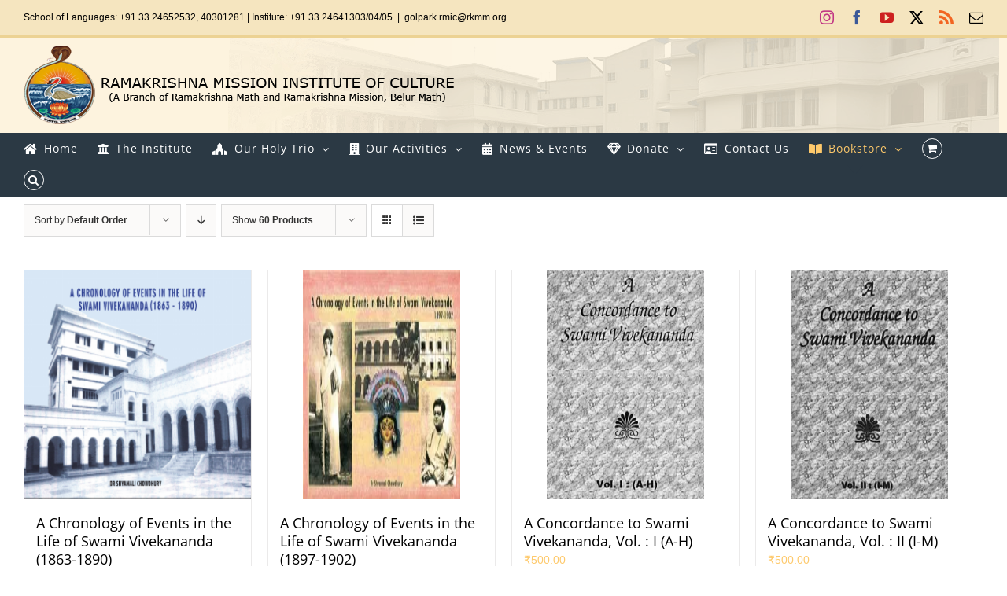

--- FILE ---
content_type: text/html; charset=UTF-8
request_url: https://sriramakrishna.org/product-category/swami-vivekananda/?product_orderby=default&product_count=60&product_view=grid
body_size: 23707
content:
<!DOCTYPE html>
<html class="avada-html-layout-wide avada-html-header-position-top avada-html-is-archive avada-has-site-width-percent avada-is-100-percent-template avada-has-site-width-100-percent" lang="en-US" prefix="og: http://ogp.me/ns# fb: http://ogp.me/ns/fb#">
<head>
	<meta http-equiv="X-UA-Compatible" content="IE=edge" />
	<meta http-equiv="Content-Type" content="text/html; charset=utf-8"/>
	<meta name="viewport" content="width=device-width, initial-scale=1" />
	<title>Swami Vivekananda &#8211; RKM Institute of Culture</title>
<meta name='robots' content='max-image-preview:large' />
<script>window._wca = window._wca || [];</script>
<link rel='dns-prefetch' href='//stats.wp.com' />
<link rel='dns-prefetch' href='//www.googletagmanager.com' />
<link rel='preconnect' href='//i0.wp.com' />
<link rel="alternate" type="application/rss+xml" title="RKM Institute of Culture &raquo; Feed" href="https://sriramakrishna.org/feed/" />
<link rel="alternate" type="application/rss+xml" title="RKM Institute of Culture &raquo; Comments Feed" href="https://sriramakrishna.org/comments/feed/" />
								<link rel="icon" href="https://sriramakrishna.org/wp-content/uploads/2019/08/favicon.png" type="image/png" />
		
		
		
				<link rel="alternate" type="application/rss+xml" title="RKM Institute of Culture &raquo; Swami Vivekananda Category Feed" href="https://sriramakrishna.org/product-category/swami-vivekananda/feed/" />
				
		<meta property="og:locale" content="en_US"/>
		<meta property="og:type" content="article"/>
		<meta property="og:site_name" content="RKM Institute of Culture"/>
		<meta property="og:title" content="  Product categories  Swami Vivekananda"/>
				<meta property="og:url" content="https://sriramakrishna.org/product/a-chronology-of-events-in-the-life-of-swami-vivekananda-1863-1890/"/>
																				<meta property="og:image" content="https://i0.wp.com/sriramakrishna.org/wp-content/uploads/2025/06/SV-Chronology-1863-1890-02.png?fit=816%2C639&ssl=1"/>
		<meta property="og:image:width" content="816"/>
		<meta property="og:image:height" content="639"/>
		<meta property="og:image:type" content="image/png"/>
				<style id='wp-img-auto-sizes-contain-inline-css' type='text/css'>
img:is([sizes=auto i],[sizes^="auto," i]){contain-intrinsic-size:3000px 1500px}
/*# sourceURL=wp-img-auto-sizes-contain-inline-css */
</style>
<style id='wp-emoji-styles-inline-css' type='text/css'>

	img.wp-smiley, img.emoji {
		display: inline !important;
		border: none !important;
		box-shadow: none !important;
		height: 1em !important;
		width: 1em !important;
		margin: 0 0.07em !important;
		vertical-align: -0.1em !important;
		background: none !important;
		padding: 0 !important;
	}
/*# sourceURL=wp-emoji-styles-inline-css */
</style>
<link rel='stylesheet' id='ditty-news-ticker-font-css' href='https://sriramakrishna.org/wp-content/plugins/ditty-news-ticker/legacy/inc/static/libs/fontastic/styles.css?ver=3.1.63' type='text/css' media='all' />
<link rel='stylesheet' id='ditty-news-ticker-css' href='https://sriramakrishna.org/wp-content/plugins/ditty-news-ticker/legacy/inc/static/css/style.css?ver=3.1.63' type='text/css' media='all' />
<link rel='stylesheet' id='ditty-displays-css' href='https://sriramakrishna.org/wp-content/plugins/ditty-news-ticker/assets/build/dittyDisplays.css?ver=3.1.63' type='text/css' media='all' />
<link rel='stylesheet' id='ditty-fontawesome-css' href='https://sriramakrishna.org/wp-content/plugins/ditty-news-ticker/includes/libs/fontawesome-6.4.0/css/all.css?ver=6.4.0' type='text/css' media='' />
<link rel='stylesheet' id='spacexchimp_p005-bootstrap-tooltip-css-css' href='https://sriramakrishna.org/wp-content/plugins/social-media-buttons-toolbar/inc/lib/bootstrap-tooltip/bootstrap-tooltip.css?ver=5.0' type='text/css' media='all' />
<link rel='stylesheet' id='spacexchimp_p005-frontend-css-css' href='https://sriramakrishna.org/wp-content/plugins/social-media-buttons-toolbar/inc/css/frontend.css?ver=5.0' type='text/css' media='all' />
<style id='spacexchimp_p005-frontend-css-inline-css' type='text/css'>

                    .sxc-follow-buttons {
                        text-align: right !important;
                    }
                    .sxc-follow-buttons .sxc-follow-button,
                    .sxc-follow-buttons .sxc-follow-button a,
                    .sxc-follow-buttons .sxc-follow-button a img {
                        width: 32px !important;
                        height: 32px !important;
                    }
                    .sxc-follow-buttons .sxc-follow-button {
                        margin: 5px !important;
                    }
                  
/*# sourceURL=spacexchimp_p005-frontend-css-inline-css */
</style>
<style id='woocommerce-inline-inline-css' type='text/css'>
.woocommerce form .form-row .required { visibility: visible; }
/*# sourceURL=woocommerce-inline-inline-css */
</style>
<link rel='stylesheet' id='fusion-dynamic-css-css' href='https://sriramakrishna.org/wp-content/uploads/fusion-styles/bc9d1b5f481f91247edd991027b19aaf.min.css?ver=3.14.2' type='text/css' media='all' />
<script type="text/javascript" src="https://sriramakrishna.org/wp-includes/js/jquery/jquery.min.js?ver=3.7.1" id="jquery-core-js"></script>
<script type="text/javascript" src="https://sriramakrishna.org/wp-includes/js/jquery/jquery-migrate.min.js?ver=3.4.1" id="jquery-migrate-js"></script>
<script type="text/javascript" src="https://sriramakrishna.org/wp-content/plugins/social-media-buttons-toolbar/inc/lib/bootstrap-tooltip/bootstrap-tooltip.js?ver=5.0" id="spacexchimp_p005-bootstrap-tooltip-js-js"></script>
<script type="text/javascript" src="https://sriramakrishna.org/wp-content/plugins/woocommerce/assets/js/jquery-blockui/jquery.blockUI.min.js?ver=2.7.0-wc.10.4.3" id="wc-jquery-blockui-js" defer="defer" data-wp-strategy="defer"></script>
<script type="text/javascript" id="wc-add-to-cart-js-extra">
/* <![CDATA[ */
var wc_add_to_cart_params = {"ajax_url":"/wp-admin/admin-ajax.php","wc_ajax_url":"/?wc-ajax=%%endpoint%%","i18n_view_cart":"View cart","cart_url":"https://sriramakrishna.org/mycart/","is_cart":"","cart_redirect_after_add":"no"};
//# sourceURL=wc-add-to-cart-js-extra
/* ]]> */
</script>
<script type="text/javascript" src="https://sriramakrishna.org/wp-content/plugins/woocommerce/assets/js/frontend/add-to-cart.min.js?ver=10.4.3" id="wc-add-to-cart-js" defer="defer" data-wp-strategy="defer"></script>
<script type="text/javascript" src="https://sriramakrishna.org/wp-content/plugins/woocommerce/assets/js/js-cookie/js.cookie.min.js?ver=2.1.4-wc.10.4.3" id="wc-js-cookie-js" defer="defer" data-wp-strategy="defer"></script>
<script type="text/javascript" id="woocommerce-js-extra">
/* <![CDATA[ */
var woocommerce_params = {"ajax_url":"/wp-admin/admin-ajax.php","wc_ajax_url":"/?wc-ajax=%%endpoint%%","i18n_password_show":"Show password","i18n_password_hide":"Hide password"};
//# sourceURL=woocommerce-js-extra
/* ]]> */
</script>
<script type="text/javascript" src="https://sriramakrishna.org/wp-content/plugins/woocommerce/assets/js/frontend/woocommerce.min.js?ver=10.4.3" id="woocommerce-js" defer="defer" data-wp-strategy="defer"></script>
<script type="text/javascript" src="https://stats.wp.com/s-202604.js" id="woocommerce-analytics-js" defer="defer" data-wp-strategy="defer"></script>

<!-- Google tag (gtag.js) snippet added by Site Kit -->
<!-- Google Analytics snippet added by Site Kit -->
<script type="text/javascript" src="https://www.googletagmanager.com/gtag/js?id=GT-WP5JSGK" id="google_gtagjs-js" async></script>
<script type="text/javascript" id="google_gtagjs-js-after">
/* <![CDATA[ */
window.dataLayer = window.dataLayer || [];function gtag(){dataLayer.push(arguments);}
gtag("set","linker",{"domains":["sriramakrishna.org"]});
gtag("js", new Date());
gtag("set", "developer_id.dZTNiMT", true);
gtag("config", "GT-WP5JSGK");
//# sourceURL=google_gtagjs-js-after
/* ]]> */
</script>
<link rel="https://api.w.org/" href="https://sriramakrishna.org/wp-json/" /><link rel="alternate" title="JSON" type="application/json" href="https://sriramakrishna.org/wp-json/wp/v2/product_cat/99" /><link rel="EditURI" type="application/rsd+xml" title="RSD" href="https://sriramakrishna.org/xmlrpc.php?rsd" />
<meta name="generator" content="WordPress 6.9" />
<meta name="generator" content="WooCommerce 10.4.3" />
<style>overflow: scroll;</style><meta name="generator" content="Site Kit by Google 1.170.0" />	<style>img#wpstats{display:none}</style>
		<style type="text/css" id="css-fb-visibility">@media screen and (max-width: 640px){.fusion-no-small-visibility{display:none !important;}body .sm-text-align-center{text-align:center !important;}body .sm-text-align-left{text-align:left !important;}body .sm-text-align-right{text-align:right !important;}body .sm-text-align-justify{text-align:justify !important;}body .sm-flex-align-center{justify-content:center !important;}body .sm-flex-align-flex-start{justify-content:flex-start !important;}body .sm-flex-align-flex-end{justify-content:flex-end !important;}body .sm-mx-auto{margin-left:auto !important;margin-right:auto !important;}body .sm-ml-auto{margin-left:auto !important;}body .sm-mr-auto{margin-right:auto !important;}body .fusion-absolute-position-small{position:absolute;width:100%;}.awb-sticky.awb-sticky-small{ position: sticky; top: var(--awb-sticky-offset,0); }}@media screen and (min-width: 641px) and (max-width: 1024px){.fusion-no-medium-visibility{display:none !important;}body .md-text-align-center{text-align:center !important;}body .md-text-align-left{text-align:left !important;}body .md-text-align-right{text-align:right !important;}body .md-text-align-justify{text-align:justify !important;}body .md-flex-align-center{justify-content:center !important;}body .md-flex-align-flex-start{justify-content:flex-start !important;}body .md-flex-align-flex-end{justify-content:flex-end !important;}body .md-mx-auto{margin-left:auto !important;margin-right:auto !important;}body .md-ml-auto{margin-left:auto !important;}body .md-mr-auto{margin-right:auto !important;}body .fusion-absolute-position-medium{position:absolute;width:100%;}.awb-sticky.awb-sticky-medium{ position: sticky; top: var(--awb-sticky-offset,0); }}@media screen and (min-width: 1025px){.fusion-no-large-visibility{display:none !important;}body .lg-text-align-center{text-align:center !important;}body .lg-text-align-left{text-align:left !important;}body .lg-text-align-right{text-align:right !important;}body .lg-text-align-justify{text-align:justify !important;}body .lg-flex-align-center{justify-content:center !important;}body .lg-flex-align-flex-start{justify-content:flex-start !important;}body .lg-flex-align-flex-end{justify-content:flex-end !important;}body .lg-mx-auto{margin-left:auto !important;margin-right:auto !important;}body .lg-ml-auto{margin-left:auto !important;}body .lg-mr-auto{margin-right:auto !important;}body .fusion-absolute-position-large{position:absolute;width:100%;}.awb-sticky.awb-sticky-large{ position: sticky; top: var(--awb-sticky-offset,0); }}</style>	<noscript><style>.woocommerce-product-gallery{ opacity: 1 !important; }</style></noscript>
			<style type="text/css" id="wp-custom-css">
			.featured-image img {
    width: 280px;
	height:360px;
}
.fusion-product-wrapper img {
    width: 200px;
	height:290px;
}

.woocommerce-shipping-destination{
	display:none;
}		</style>
				<script type="text/javascript">
			var doc = document.documentElement;
			doc.setAttribute( 'data-useragent', navigator.userAgent );
		</script>
		
	<style id='global-styles-inline-css' type='text/css'>
:root{--wp--preset--aspect-ratio--square: 1;--wp--preset--aspect-ratio--4-3: 4/3;--wp--preset--aspect-ratio--3-4: 3/4;--wp--preset--aspect-ratio--3-2: 3/2;--wp--preset--aspect-ratio--2-3: 2/3;--wp--preset--aspect-ratio--16-9: 16/9;--wp--preset--aspect-ratio--9-16: 9/16;--wp--preset--color--black: #000000;--wp--preset--color--cyan-bluish-gray: #abb8c3;--wp--preset--color--white: #ffffff;--wp--preset--color--pale-pink: #f78da7;--wp--preset--color--vivid-red: #cf2e2e;--wp--preset--color--luminous-vivid-orange: #ff6900;--wp--preset--color--luminous-vivid-amber: #fcb900;--wp--preset--color--light-green-cyan: #7bdcb5;--wp--preset--color--vivid-green-cyan: #00d084;--wp--preset--color--pale-cyan-blue: #8ed1fc;--wp--preset--color--vivid-cyan-blue: #0693e3;--wp--preset--color--vivid-purple: #9b51e0;--wp--preset--color--awb-color-1: rgba(255,255,255,1);--wp--preset--color--awb-color-2: rgba(246,246,246,1);--wp--preset--color--awb-color-3: rgba(224,222,222,1);--wp--preset--color--awb-color-4: rgba(254,201,107,1);--wp--preset--color--awb-color-5: rgba(43,57,68,1);--wp--preset--color--awb-color-6: rgba(51,51,51,1);--wp--preset--color--awb-color-7: rgba(38,46,68,1);--wp--preset--color--awb-color-8: rgba(0,0,0,1);--wp--preset--color--awb-color-custom-10: rgba(116,116,116,1);--wp--preset--color--awb-color-custom-11: rgba(160,206,78,1);--wp--preset--color--awb-color-custom-12: rgba(235,234,234,1);--wp--preset--color--awb-color-custom-13: rgba(117,58,15,1);--wp--preset--color--awb-color-custom-14: rgba(237,105,103,1);--wp--preset--color--awb-color-custom-15: rgba(232,232,232,1);--wp--preset--color--awb-color-custom-16: rgba(79,79,79,1);--wp--preset--gradient--vivid-cyan-blue-to-vivid-purple: linear-gradient(135deg,rgb(6,147,227) 0%,rgb(155,81,224) 100%);--wp--preset--gradient--light-green-cyan-to-vivid-green-cyan: linear-gradient(135deg,rgb(122,220,180) 0%,rgb(0,208,130) 100%);--wp--preset--gradient--luminous-vivid-amber-to-luminous-vivid-orange: linear-gradient(135deg,rgb(252,185,0) 0%,rgb(255,105,0) 100%);--wp--preset--gradient--luminous-vivid-orange-to-vivid-red: linear-gradient(135deg,rgb(255,105,0) 0%,rgb(207,46,46) 100%);--wp--preset--gradient--very-light-gray-to-cyan-bluish-gray: linear-gradient(135deg,rgb(238,238,238) 0%,rgb(169,184,195) 100%);--wp--preset--gradient--cool-to-warm-spectrum: linear-gradient(135deg,rgb(74,234,220) 0%,rgb(151,120,209) 20%,rgb(207,42,186) 40%,rgb(238,44,130) 60%,rgb(251,105,98) 80%,rgb(254,248,76) 100%);--wp--preset--gradient--blush-light-purple: linear-gradient(135deg,rgb(255,206,236) 0%,rgb(152,150,240) 100%);--wp--preset--gradient--blush-bordeaux: linear-gradient(135deg,rgb(254,205,165) 0%,rgb(254,45,45) 50%,rgb(107,0,62) 100%);--wp--preset--gradient--luminous-dusk: linear-gradient(135deg,rgb(255,203,112) 0%,rgb(199,81,192) 50%,rgb(65,88,208) 100%);--wp--preset--gradient--pale-ocean: linear-gradient(135deg,rgb(255,245,203) 0%,rgb(182,227,212) 50%,rgb(51,167,181) 100%);--wp--preset--gradient--electric-grass: linear-gradient(135deg,rgb(202,248,128) 0%,rgb(113,206,126) 100%);--wp--preset--gradient--midnight: linear-gradient(135deg,rgb(2,3,129) 0%,rgb(40,116,252) 100%);--wp--preset--font-size--small: 10.5px;--wp--preset--font-size--medium: 20px;--wp--preset--font-size--large: 21px;--wp--preset--font-size--x-large: 42px;--wp--preset--font-size--normal: 14px;--wp--preset--font-size--xlarge: 28px;--wp--preset--font-size--huge: 42px;--wp--preset--spacing--20: 0.44rem;--wp--preset--spacing--30: 0.67rem;--wp--preset--spacing--40: 1rem;--wp--preset--spacing--50: 1.5rem;--wp--preset--spacing--60: 2.25rem;--wp--preset--spacing--70: 3.38rem;--wp--preset--spacing--80: 5.06rem;--wp--preset--shadow--natural: 6px 6px 9px rgba(0, 0, 0, 0.2);--wp--preset--shadow--deep: 12px 12px 50px rgba(0, 0, 0, 0.4);--wp--preset--shadow--sharp: 6px 6px 0px rgba(0, 0, 0, 0.2);--wp--preset--shadow--outlined: 6px 6px 0px -3px rgb(255, 255, 255), 6px 6px rgb(0, 0, 0);--wp--preset--shadow--crisp: 6px 6px 0px rgb(0, 0, 0);}:where(.is-layout-flex){gap: 0.5em;}:where(.is-layout-grid){gap: 0.5em;}body .is-layout-flex{display: flex;}.is-layout-flex{flex-wrap: wrap;align-items: center;}.is-layout-flex > :is(*, div){margin: 0;}body .is-layout-grid{display: grid;}.is-layout-grid > :is(*, div){margin: 0;}:where(.wp-block-columns.is-layout-flex){gap: 2em;}:where(.wp-block-columns.is-layout-grid){gap: 2em;}:where(.wp-block-post-template.is-layout-flex){gap: 1.25em;}:where(.wp-block-post-template.is-layout-grid){gap: 1.25em;}.has-black-color{color: var(--wp--preset--color--black) !important;}.has-cyan-bluish-gray-color{color: var(--wp--preset--color--cyan-bluish-gray) !important;}.has-white-color{color: var(--wp--preset--color--white) !important;}.has-pale-pink-color{color: var(--wp--preset--color--pale-pink) !important;}.has-vivid-red-color{color: var(--wp--preset--color--vivid-red) !important;}.has-luminous-vivid-orange-color{color: var(--wp--preset--color--luminous-vivid-orange) !important;}.has-luminous-vivid-amber-color{color: var(--wp--preset--color--luminous-vivid-amber) !important;}.has-light-green-cyan-color{color: var(--wp--preset--color--light-green-cyan) !important;}.has-vivid-green-cyan-color{color: var(--wp--preset--color--vivid-green-cyan) !important;}.has-pale-cyan-blue-color{color: var(--wp--preset--color--pale-cyan-blue) !important;}.has-vivid-cyan-blue-color{color: var(--wp--preset--color--vivid-cyan-blue) !important;}.has-vivid-purple-color{color: var(--wp--preset--color--vivid-purple) !important;}.has-black-background-color{background-color: var(--wp--preset--color--black) !important;}.has-cyan-bluish-gray-background-color{background-color: var(--wp--preset--color--cyan-bluish-gray) !important;}.has-white-background-color{background-color: var(--wp--preset--color--white) !important;}.has-pale-pink-background-color{background-color: var(--wp--preset--color--pale-pink) !important;}.has-vivid-red-background-color{background-color: var(--wp--preset--color--vivid-red) !important;}.has-luminous-vivid-orange-background-color{background-color: var(--wp--preset--color--luminous-vivid-orange) !important;}.has-luminous-vivid-amber-background-color{background-color: var(--wp--preset--color--luminous-vivid-amber) !important;}.has-light-green-cyan-background-color{background-color: var(--wp--preset--color--light-green-cyan) !important;}.has-vivid-green-cyan-background-color{background-color: var(--wp--preset--color--vivid-green-cyan) !important;}.has-pale-cyan-blue-background-color{background-color: var(--wp--preset--color--pale-cyan-blue) !important;}.has-vivid-cyan-blue-background-color{background-color: var(--wp--preset--color--vivid-cyan-blue) !important;}.has-vivid-purple-background-color{background-color: var(--wp--preset--color--vivid-purple) !important;}.has-black-border-color{border-color: var(--wp--preset--color--black) !important;}.has-cyan-bluish-gray-border-color{border-color: var(--wp--preset--color--cyan-bluish-gray) !important;}.has-white-border-color{border-color: var(--wp--preset--color--white) !important;}.has-pale-pink-border-color{border-color: var(--wp--preset--color--pale-pink) !important;}.has-vivid-red-border-color{border-color: var(--wp--preset--color--vivid-red) !important;}.has-luminous-vivid-orange-border-color{border-color: var(--wp--preset--color--luminous-vivid-orange) !important;}.has-luminous-vivid-amber-border-color{border-color: var(--wp--preset--color--luminous-vivid-amber) !important;}.has-light-green-cyan-border-color{border-color: var(--wp--preset--color--light-green-cyan) !important;}.has-vivid-green-cyan-border-color{border-color: var(--wp--preset--color--vivid-green-cyan) !important;}.has-pale-cyan-blue-border-color{border-color: var(--wp--preset--color--pale-cyan-blue) !important;}.has-vivid-cyan-blue-border-color{border-color: var(--wp--preset--color--vivid-cyan-blue) !important;}.has-vivid-purple-border-color{border-color: var(--wp--preset--color--vivid-purple) !important;}.has-vivid-cyan-blue-to-vivid-purple-gradient-background{background: var(--wp--preset--gradient--vivid-cyan-blue-to-vivid-purple) !important;}.has-light-green-cyan-to-vivid-green-cyan-gradient-background{background: var(--wp--preset--gradient--light-green-cyan-to-vivid-green-cyan) !important;}.has-luminous-vivid-amber-to-luminous-vivid-orange-gradient-background{background: var(--wp--preset--gradient--luminous-vivid-amber-to-luminous-vivid-orange) !important;}.has-luminous-vivid-orange-to-vivid-red-gradient-background{background: var(--wp--preset--gradient--luminous-vivid-orange-to-vivid-red) !important;}.has-very-light-gray-to-cyan-bluish-gray-gradient-background{background: var(--wp--preset--gradient--very-light-gray-to-cyan-bluish-gray) !important;}.has-cool-to-warm-spectrum-gradient-background{background: var(--wp--preset--gradient--cool-to-warm-spectrum) !important;}.has-blush-light-purple-gradient-background{background: var(--wp--preset--gradient--blush-light-purple) !important;}.has-blush-bordeaux-gradient-background{background: var(--wp--preset--gradient--blush-bordeaux) !important;}.has-luminous-dusk-gradient-background{background: var(--wp--preset--gradient--luminous-dusk) !important;}.has-pale-ocean-gradient-background{background: var(--wp--preset--gradient--pale-ocean) !important;}.has-electric-grass-gradient-background{background: var(--wp--preset--gradient--electric-grass) !important;}.has-midnight-gradient-background{background: var(--wp--preset--gradient--midnight) !important;}.has-small-font-size{font-size: var(--wp--preset--font-size--small) !important;}.has-medium-font-size{font-size: var(--wp--preset--font-size--medium) !important;}.has-large-font-size{font-size: var(--wp--preset--font-size--large) !important;}.has-x-large-font-size{font-size: var(--wp--preset--font-size--x-large) !important;}
/*# sourceURL=global-styles-inline-css */
</style>
<link rel='stylesheet' id='wc-blocks-style-css' href='https://sriramakrishna.org/wp-content/plugins/woocommerce/assets/client/blocks/wc-blocks.css?ver=wc-10.4.3' type='text/css' media='all' />
</head>

<body class="archive tax-product_cat term-swami-vivekananda term-99 wp-theme-Avada theme-Avada woocommerce woocommerce-page woocommerce-no-js fusion-image-hovers fusion-pagination-sizing fusion-button_type-flat fusion-button_span-no fusion-button_gradient-linear avada-image-rollover-circle-no avada-image-rollover-yes avada-image-rollover-direction-center_horiz fusion-has-button-gradient fusion-body ltr fusion-sticky-header no-tablet-sticky-header no-mobile-sticky-header no-mobile-slidingbar no-mobile-totop avada-has-rev-slider-styles fusion-disable-outline fusion-sub-menu-slide mobile-logo-pos-left layout-wide-mode avada-has-boxed-modal-shadow-none layout-scroll-offset-full avada-has-zero-margin-offset-top fusion-top-header menu-text-align-left fusion-woo-product-design-classic fusion-woo-shop-page-columns-4 fusion-woo-related-columns-4 fusion-woo-archive-page-columns-5 avada-has-woo-gallery-disabled woo-sale-badge-circle woo-outofstock-badge-top_bar mobile-menu-design-modern fusion-show-pagination-text fusion-header-layout-v5 avada-responsive avada-footer-fx-none avada-menu-highlight-style-arrow fusion-search-form-classic fusion-main-menu-search-overlay fusion-avatar-square avada-dropdown-styles avada-blog-layout-grid avada-blog-archive-layout-grid avada-header-shadow-no avada-menu-icon-position-left avada-has-megamenu-shadow avada-has-mainmenu-dropdown-divider fusion-has-main-nav-icon-circle avada-has-header-100-width avada-has-pagetitle-bg-full avada-has-main-nav-search-icon avada-has-100-footer avada-has-breadcrumb-mobile-hidden avada-has-titlebar-hide avada-header-border-color-full-transparent avada-social-full-transparent avada-has-header-bg-image avada-header-bg-no-repeat avada-has-header-bg-full avada-has-header-bg-parallax avada-has-pagination-padding avada-flyout-menu-direction-fade avada-ec-views-v1" data-awb-post-id="7208">
		<a class="skip-link screen-reader-text" href="#content">Skip to content</a>

	<div id="boxed-wrapper">
		
		<div id="wrapper" class="fusion-wrapper">
			<div id="home" style="position:relative;top:-1px;"></div>
							
					
			<header class="fusion-header-wrapper">
				<div class="fusion-header-v5 fusion-logo-alignment fusion-logo-left fusion-sticky-menu- fusion-sticky-logo- fusion-mobile-logo-1 fusion-sticky-menu-only fusion-header-menu-align-left fusion-mobile-menu-design-modern">
					
<div class="fusion-secondary-header">
	<div class="fusion-row">
					<div class="fusion-alignleft">
				<div class="fusion-contact-info"><span class="fusion-contact-info-phone-number">School of Languages: +91 33 24652532, 40301281  |  Institute: +91 33 24641303/04/05</span><span class="fusion-header-separator">|</span><span class="fusion-contact-info-email-address"><a href="/cdn-cgi/l/email-protection#7f595c4e4f4c441013595c4e4e4d44595c4648440d1451595c4e4e4b44595c4e4f4644595c4e4f4a44595c464644595c494b440d14595c4e4f4644125110595c4e4e4b44595c4e4f4c44">&#103;ol&#112;&#97;rk.&#114;&#109;&#105;&#99;&#64;rk&#109;m.o&#114;&#103;</a></span></div>			</div>
							<div class="fusion-alignright">
				<div class="fusion-social-links-header"><div class="fusion-social-networks"><div class="fusion-social-networks-wrapper"><a  class="fusion-social-network-icon fusion-tooltip fusion-instagram awb-icon-instagram" style="color:#c13584;" data-placement="bottom" data-title="Instagram" data-toggle="tooltip" title="Instagram" href="https://www.instagram.com/rmic.in" target="_blank" rel="noopener noreferrer"><span class="screen-reader-text">Instagram</span></a><a  class="fusion-social-network-icon fusion-tooltip fusion-facebook awb-icon-facebook" style="color:#3b5998;" data-placement="bottom" data-title="Facebook" data-toggle="tooltip" title="Facebook" href="https://www.facebook.com/rmic.kolkata" target="_blank" rel="noreferrer"><span class="screen-reader-text">Facebook</span></a><a  class="fusion-social-network-icon fusion-tooltip fusion-youtube awb-icon-youtube" style="color:#cd201f;" data-placement="bottom" data-title="YouTube" data-toggle="tooltip" title="YouTube" href="https://youtube.com/c/rmicgolpark" target="_blank" rel="noopener noreferrer"><span class="screen-reader-text">YouTube</span></a><a  class="fusion-social-network-icon fusion-tooltip fusion-twitter awb-icon-twitter" style="color:#000000;" data-placement="bottom" data-title="X" data-toggle="tooltip" title="X" href="https://twitter.com/rmicgolpark" target="_blank" rel="noopener noreferrer"><span class="screen-reader-text">X</span></a><a class="fusion-social-network-icon fusion-tooltip fusion-rss awb-icon-rss" style="color:#f26522;" data-placement="bottom" data-title="Rss" data-toggle="tooltip" title="Rss" href="https://sriramakrishna.org/feed/" target="_blank" rel="noopener noreferrer"><span class="screen-reader-text">Rss</span></a><a class="fusion-social-network-icon fusion-tooltip fusion-mail awb-icon-mail fusion-last-social-icon" style="color:#000000;" data-placement="bottom" data-title="Email" data-toggle="tooltip" title="Email" href="/cdn-cgi/l/email-protection#c9bbefeaf8f9f0f2efeaf8f9fcf2efeaf9f0f0f2e7efeaf8f9faf2efeaf8f8f8f2a5b9efeaf9f0fef2efeaf8f8fdf2efeaf8f9fef2efeaf9fffdf2efeaf8f9faf2a4a8efeaf8f9fcf2efeaf8f9f1f2efeaf9fdfff2aaa6a4" target="_self" rel="noopener noreferrer"><span class="screen-reader-text">Email</span></a></div></div></div>			</div>
			</div>
</div>
<div class="fusion-header-sticky-height"></div>
<div class="fusion-sticky-header-wrapper"> <!-- start fusion sticky header wrapper -->
	<div class="fusion-header">
		<div class="fusion-row">
							<div class="fusion-logo" data-margin-top="10px" data-margin-bottom="10px" data-margin-left="0px" data-margin-right="0px">
			<a class="fusion-logo-link"  href="https://sriramakrishna.org/" >

						<!-- standard logo -->
			<img src="https://sriramakrishna.org/wp-content/uploads/2019/09/logo.png" srcset="https://sriramakrishna.org/wp-content/uploads/2019/09/logo.png 1x" width="548" height="100" alt="RKM Institute of Culture Logo" data-retina_logo_url="" class="fusion-standard-logo" />

											<!-- mobile logo -->
				<img src="https://sriramakrishna.org/wp-content/uploads/2019/09/logo.png" srcset="https://sriramakrishna.org/wp-content/uploads/2019/09/logo.png 1x" width="548" height="100" alt="RKM Institute of Culture Logo" data-retina_logo_url="" class="fusion-mobile-logo" />
			
					</a>
		</div>
								<div class="fusion-mobile-menu-icons">
							<a href="#" class="fusion-icon awb-icon-bars" aria-label="Toggle mobile menu" aria-expanded="false"></a>
		
		
		
					<a href="https://sriramakrishna.org/mycart/" class="fusion-icon awb-icon-shopping-cart"  aria-label="Toggle mobile cart"></a>
			</div>
			
					</div>
	</div>
	<div class="fusion-secondary-main-menu">
		<div class="fusion-row">
			<nav class="fusion-main-menu" aria-label="Main Menu"><div class="fusion-overlay-search">		<form role="search" class="searchform fusion-search-form  fusion-search-form-classic" method="get" action="https://sriramakrishna.org/">
			<div class="fusion-search-form-content">

				
				<div class="fusion-search-field search-field">
					<label><span class="screen-reader-text">Search for:</span>
													<input type="search" value="" name="s" class="s" placeholder="Search..." required aria-required="true" aria-label="Search..."/>
											</label>
				</div>
				<div class="fusion-search-button search-button">
					<input type="submit" class="fusion-search-submit searchsubmit" aria-label="Search" value="&#xf002;" />
									</div>

				
			</div>


			
		</form>
		<div class="fusion-search-spacer"></div><a href="#" role="button" aria-label="Close Search" class="fusion-close-search"></a></div><ul id="menu-new-menu" class="fusion-menu"><li  id="menu-item-3183"  class="menu-item menu-item-type-post_type menu-item-object-page menu-item-home menu-item-3183"  data-item-id="3183"><a  href="https://sriramakrishna.org/" class="fusion-flex-link fusion-arrow-highlight"><span class="fusion-megamenu-icon"><i class="glyphicon fa-home fas" aria-hidden="true"></i></span><span class="menu-text">Home<span class="fusion-arrow-svg"><svg height="12px" width="20px">
					<path d="M0 0 L10 12 L20 0 Z" fill="#ffffff" class="header_border_color_stroke" stroke-width="1"/>
					</svg></span></span></a></li><li  id="menu-item-3167"  class="menu-item menu-item-type-custom menu-item-object-custom menu-item-3167"  data-item-id="3167"><a href="https://sriramakrishna.org/the-institute/" class="fusion-flex-link fusion-arrow-highlight"><span class="fusion-megamenu-icon"><i class="glyphicon fa-university fas" aria-hidden="true"></i></span><span class="menu-text">The Institute<span class="fusion-arrow-svg"><svg height="12px" width="20px">
					<path d="M0 0 L10 12 L20 0 Z" fill="#ffffff" class="header_border_color_stroke" stroke-width="1"/>
					</svg></span></span></a></li><li  id="menu-item-815"  class="menu-item menu-item-type-custom menu-item-object-custom menu-item-has-children menu-item-815 fusion-dropdown-menu"  data-item-id="815"><a  href="#theholytrinity" class="fusion-flex-link fusion-arrow-highlight"><span class="fusion-megamenu-icon"><i class="glyphicon fa-place-of-worship fas" aria-hidden="true"></i></span><span class="menu-text">Our Holy Trio<span class="fusion-arrow-svg"><svg height="12px" width="20px">
					<path d="M0 0 L10 12 L20 0 Z" fill="#ffffff" class="header_border_color_stroke" stroke-width="1"/>
					</svg></span><span class="fusion-dropdown-svg"><svg height="12px" width="20px">
						<path d="M0 12 L10 0 L20 12 Z" fill="#2b3944"/>
						</svg></span></span> <span class="fusion-caret"><i class="fusion-dropdown-indicator" aria-hidden="true"></i></span></a><ul class="sub-menu"><li  id="menu-item-935"  class="menu-item menu-item-type-post_type menu-item-object-page menu-item-has-children menu-item-935 fusion-dropdown-submenu" ><a  href="https://sriramakrishna.org/sri-ramakrishna/" class="fusion-arrow-highlight"><span>Sri Ramakrishna</span></a><ul class="sub-menu"><li  id="menu-item-1124"  class="menu-item menu-item-type-custom menu-item-object-custom menu-item-1124" ><a  href="#msg-lib" class="fusion-arrow-highlight"><span>Message of Sri Ramakrishana</span></a></li><li  id="menu-item-1122"  class="menu-item menu-item-type-custom menu-item-object-custom menu-item-1122" ><a  href="#msg-cwc" class="fusion-arrow-highlight"><span>Contributions to World Culture</span></a></li><li  id="menu-item-1126"  class="menu-item menu-item-type-custom menu-item-object-custom menu-item-1126" ><a  href="#msg-cme" class="fusion-arrow-highlight"><span>Chronology of Main Events</span></a></li><li  id="menu-item-1130"  class="menu-item menu-item-type-custom menu-item-object-custom menu-item-1130" ><a  href="#msg-gosr" class="fusion-arrow-highlight"><span>The Gospel Sri Ramakrishana</span></a></li><li  id="menu-item-1131"  class="menu-item menu-item-type-custom menu-item-object-custom menu-item-1131" ><a  href="#" class="fusion-arrow-highlight"><span>Great Thinkers on Ramakrishana Vivekananda</span></a></li></ul></li><li  id="menu-item-934"  class="menu-item menu-item-type-post_type menu-item-object-page menu-item-934 fusion-dropdown-submenu" ><a  href="https://sriramakrishna.org/sri-sarada-devi/" class="fusion-arrow-highlight"><span>Sri Sarada Devi</span></a></li><li  id="menu-item-933"  class="menu-item menu-item-type-post_type menu-item-object-page menu-item-933 fusion-dropdown-submenu" ><a  href="https://sriramakrishna.org/swami-vivekananda/" class="fusion-arrow-highlight"><span>Swami Vivekananda</span></a></li></ul></li><li  id="menu-item-3170"  class="menu-item menu-item-type-custom menu-item-object-custom menu-item-has-children menu-item-3170 fusion-dropdown-menu"  data-item-id="3170"><a  href="#departmentactivity" class="fusion-flex-link fusion-arrow-highlight"><span class="fusion-megamenu-icon"><i class="glyphicon fa-building fas" aria-hidden="true"></i></span><span class="menu-text">Our Activities<span class="fusion-arrow-svg"><svg height="12px" width="20px">
					<path d="M0 0 L10 12 L20 0 Z" fill="#ffffff" class="header_border_color_stroke" stroke-width="1"/>
					</svg></span><span class="fusion-dropdown-svg"><svg height="12px" width="20px">
						<path d="M0 12 L10 0 L20 12 Z" fill="#2b3944"/>
						</svg></span></span> <span class="fusion-caret"><i class="fusion-dropdown-indicator" aria-hidden="true"></i></span></a><ul class="sub-menu"><li  id="menu-item-1059"  class="menu-item menu-item-type-post_type menu-item-object-page menu-item-1059 fusion-dropdown-submenu" ><a  href="https://sriramakrishna.org/general-library/" class="fusion-arrow-highlight"><span>General Library</span></a></li><li  id="menu-item-1058"  class="menu-item menu-item-type-post_type menu-item-object-page menu-item-1058 fusion-dropdown-submenu" ><a  href="https://sriramakrishna.org/the-school-of-languages/" class="fusion-arrow-highlight"><span>School of Languages</span></a></li><li  id="menu-item-1057"  class="menu-item menu-item-type-post_type menu-item-object-page menu-item-1057 fusion-dropdown-submenu" ><a  href="https://sriramakrishna.org/the-center-for-indological-studies-and-research/" class="fusion-arrow-highlight"><span>Indological Studies and Research</span></a></li><li  id="menu-item-1056"  class="menu-item menu-item-type-post_type menu-item-object-page menu-item-1056 fusion-dropdown-submenu" ><a  href="https://sriramakrishna.org/the-museum-and-art-gallery/" class="fusion-arrow-highlight"><span>Museum and Art Gallery</span></a></li><li  id="menu-item-1055"  class="menu-item menu-item-type-post_type menu-item-object-page menu-item-1055 fusion-dropdown-submenu" ><a  href="https://sriramakrishna.org/the-cultural-activities-department/" class="fusion-arrow-highlight"><span>Cultural Programmes</span></a></li><li  id="menu-item-1054"  class="menu-item menu-item-type-post_type menu-item-object-page menu-item-1054 fusion-dropdown-submenu" ><a  href="https://sriramakrishna.org/the-youth-programmes-departments/" class="fusion-arrow-highlight"><span>Youth Programmes Department</span></a></li><li  id="menu-item-1053"  class="menu-item menu-item-type-post_type menu-item-object-page menu-item-1053 fusion-dropdown-submenu" ><a  href="https://sriramakrishna.org/the-department-of-social-work/" class="fusion-arrow-highlight"><span>Social &#038; Charitable Work</span></a></li><li  id="menu-item-1052"  class="menu-item menu-item-type-post_type menu-item-object-page menu-item-1052 fusion-dropdown-submenu" ><a  href="https://sriramakrishna.org/the-publications-and-sales-department/" class="fusion-arrow-highlight"><span>Publications and Sales</span></a></li><li  id="menu-item-1051"  class="menu-item menu-item-type-post_type menu-item-object-page menu-item-1051 fusion-dropdown-submenu" ><a  href="https://sriramakrishna.org/the-guest-scholars-house/" class="fusion-arrow-highlight"><span>Guest House &#038; Scholars House</span></a></li><li  id="menu-item-1050"  class="menu-item menu-item-type-post_type menu-item-object-page menu-item-1050 fusion-dropdown-submenu" ><a  href="https://sriramakrishna.org/the-horticulture-department/" class="fusion-arrow-highlight"><span>Horticulture</span></a></li><li  id="menu-item-1049"  class="menu-item menu-item-type-post_type menu-item-object-page menu-item-1049 fusion-dropdown-submenu" ><a  href="https://sriramakrishna.org/the-shrine-and-meditation-hall/" class="fusion-arrow-highlight"><span>Shrine and Meditation Hall</span></a></li></ul></li><li  id="menu-item-3886"  class="menu-item menu-item-type-post_type menu-item-object-page menu-item-3886"  data-item-id="3886"><a  href="https://sriramakrishna.org/newsandevents/" class="fusion-flex-link fusion-arrow-highlight"><span class="fusion-megamenu-icon"><i class="glyphicon fa-calendar-alt fas" aria-hidden="true"></i></span><span class="menu-text">News &#038; Events<span class="fusion-arrow-svg"><svg height="12px" width="20px">
					<path d="M0 0 L10 12 L20 0 Z" fill="#ffffff" class="header_border_color_stroke" stroke-width="1"/>
					</svg></span></span></a></li><li  id="menu-item-3150"  class="menu-item menu-item-type-custom menu-item-object-custom menu-item-has-children menu-item-3150 fusion-dropdown-menu"  data-item-id="3150"><a  href="#" class="fusion-flex-link fusion-arrow-highlight"><span class="fusion-megamenu-icon"><i class="glyphicon fa-gem far" aria-hidden="true"></i></span><span class="menu-text">Donate<span class="fusion-arrow-svg"><svg height="12px" width="20px">
					<path d="M0 0 L10 12 L20 0 Z" fill="#ffffff" class="header_border_color_stroke" stroke-width="1"/>
					</svg></span><span class="fusion-dropdown-svg"><svg height="12px" width="20px">
						<path d="M0 12 L10 0 L20 12 Z" fill="#2b3944"/>
						</svg></span></span> <span class="fusion-caret"><i class="fusion-dropdown-indicator" aria-hidden="true"></i></span></a><ul class="sub-menu"><li  id="menu-item-3152"  class="menu-item menu-item-type-post_type menu-item-object-page menu-item-3152 fusion-dropdown-submenu" ><a  href="https://sriramakrishna.org/donation/" class="fusion-arrow-highlight"><span>Online Donation</span></a></li><li  id="menu-item-3151"  class="menu-item menu-item-type-post_type menu-item-object-page menu-item-3151 fusion-dropdown-submenu" ><a  href="https://sriramakrishna.org/offline-donation/" class="fusion-arrow-highlight"><span>Offline Donation</span></a></li></ul></li><li  id="menu-item-3143"  class="menu-item menu-item-type-post_type menu-item-object-page menu-item-3143"  data-item-id="3143"><a  href="https://sriramakrishna.org/contact-us/" class="fusion-flex-link fusion-arrow-highlight"><span class="fusion-megamenu-icon"><i class="glyphicon fa-id-card far" aria-hidden="true"></i></span><span class="menu-text">Contact Us<span class="fusion-arrow-svg"><svg height="12px" width="20px">
					<path d="M0 0 L10 12 L20 0 Z" fill="#ffffff" class="header_border_color_stroke" stroke-width="1"/>
					</svg></span></span></a></li><li  id="menu-item-5309"  class="menu-item menu-item-type-post_type menu-item-object-page current-menu-ancestor current-menu-parent current_page_parent current_page_ancestor menu-item-has-children menu-item-5309 fusion-dropdown-menu"  data-item-id="5309"><a  href="https://sriramakrishna.org/bookstore/" class="fusion-flex-link fusion-arrow-highlight"><span class="fusion-megamenu-icon"><i class="glyphicon fa-book-open fas" aria-hidden="true"></i></span><span class="menu-text">Bookstore<span class="fusion-arrow-svg"><svg height="12px" width="20px">
					<path d="M0 0 L10 12 L20 0 Z" fill="#ffffff" class="header_border_color_stroke" stroke-width="1"/>
					</svg></span><span class="fusion-dropdown-svg"><svg height="12px" width="20px">
						<path d="M0 12 L10 0 L20 12 Z" fill="#2b3944"/>
						</svg></span></span> <span class="fusion-caret"><i class="fusion-dropdown-indicator" aria-hidden="true"></i></span></a><ul class="sub-menu"><li  id="menu-item-5314"  class="menu-item menu-item-type-taxonomy menu-item-object-product_cat menu-item-5314 fusion-dropdown-submenu" ><a  href="https://sriramakrishna.org/product-category/sri-ramakrishna/" class="fusion-arrow-highlight"><span>Sri Ramakrishna</span></a></li><li  id="menu-item-5318"  class="menu-item menu-item-type-taxonomy menu-item-object-product_cat menu-item-5318 fusion-dropdown-submenu" ><a  href="https://sriramakrishna.org/product-category/sri-sarada-devi/" class="fusion-arrow-highlight"><span>Sri Sarada devi</span></a></li><li  id="menu-item-5311"  class="menu-item menu-item-type-taxonomy menu-item-object-product_cat current-menu-item menu-item-5311 fusion-dropdown-submenu" ><a  href="https://sriramakrishna.org/product-category/swami-vivekananda/" class="fusion-arrow-highlight"><span>Swami Vivekananda</span></a></li><li  id="menu-item-5310"  class="menu-item menu-item-type-taxonomy menu-item-object-product_cat menu-item-has-children menu-item-5310 fusion-dropdown-submenu" ><a  href="https://sriramakrishna.org/product-category/religion-and-culture/" class="fusion-arrow-highlight"><span>Religion and Culture</span></a><ul class="sub-menu"><li  id="menu-item-5317"  class="menu-item menu-item-type-taxonomy menu-item-object-product_cat menu-item-5317" ><a  href="https://sriramakrishna.org/product-category/science-and-religion/" class="fusion-arrow-highlight"><span>Science and Religion</span></a></li></ul></li><li  id="menu-item-5316"  class="menu-item menu-item-type-taxonomy menu-item-object-product_cat menu-item-has-children menu-item-5316 fusion-dropdown-submenu" ><a  href="https://sriramakrishna.org/product-category/philosophy-and-education/" class="fusion-arrow-highlight"><span>Philosophy and Education</span></a><ul class="sub-menu"><li  id="menu-item-5319"  class="menu-item menu-item-type-taxonomy menu-item-object-product_cat menu-item-5319" ><a  href="https://sriramakrishna.org/product-category/consciousness/" class="fusion-arrow-highlight"><span>Consciousness</span></a></li></ul></li><li  id="menu-item-5315"  class="menu-item menu-item-type-taxonomy menu-item-object-product_cat menu-item-has-children menu-item-5315 fusion-dropdown-submenu" ><a  href="https://sriramakrishna.org/product-category/scripture/" class="fusion-arrow-highlight"><span>Scripture</span></a><ul class="sub-menu"><li  id="menu-item-5312"  class="menu-item menu-item-type-taxonomy menu-item-object-product_cat menu-item-5312" ><a  href="https://sriramakrishna.org/product-category/vedagranthamala/" class="fusion-arrow-highlight"><span>Vedagranthamala</span></a></li></ul></li><li  id="menu-item-5313"  class="menu-item menu-item-type-taxonomy menu-item-object-product_cat menu-item-5313 fusion-dropdown-submenu" ><a  href="https://sriramakrishna.org/product-category/miscellaneous/" class="fusion-arrow-highlight"><span>Miscellaneous</span></a></li></ul></li><li class="fusion-custom-menu-item fusion-menu-cart fusion-main-menu-cart fusion-widget-cart-counter"><a class="fusion-main-menu-icon" href="https://sriramakrishna.org/mycart/"><span class="menu-text" aria-label="View Cart"></span></a></li><li class="fusion-custom-menu-item fusion-main-menu-search fusion-search-overlay"><a class="fusion-main-menu-icon" href="#" aria-label="Search" data-title="Search" title="Search" role="button" aria-expanded="false"></a></li></ul></nav>
<nav class="fusion-mobile-nav-holder fusion-mobile-menu-text-align-left" aria-label="Main Menu Mobile"></nav>

					</div>
	</div>
</div> <!-- end fusion sticky header wrapper -->
				</div>
				<div class="fusion-clearfix"></div>
			</header>
								
							<div id="sliders-container" class="fusion-slider-visibility">
					</div>
				
					
							
			
						<main id="main" class="clearfix width-100 full-bg">
				<div class="fusion-row" style="max-width:100%;">
		<div class="woocommerce-container">
			<section id="content" class=" full-width" style="width: 100%;">
		<header class="woocommerce-products-header">
	
	</header>
<div class="woocommerce-notices-wrapper"></div>
<div class="catalog-ordering fusion-clearfix">
			<div class="orderby-order-container">
			<ul class="orderby order-dropdown">
				<li>
					<span class="current-li">
						<span class="current-li-content">
														<a aria-haspopup="true">Sort by <strong>Default Order</strong></a>
						</span>
					</span>
					<ul>
																			<li class="">
																<a href="?product_orderby=default&product_count=60&product_view=grid">Sort by <strong>Default Order</strong></a>
							</li>
												<li class="">
														<a href="?product_orderby=name&product_count=60&product_view=grid">Sort by <strong>Name</strong></a>
						</li>
						<li class="">
														<a href="?product_orderby=price&product_count=60&product_view=grid">Sort by <strong>Price</strong></a>
						</li>
						<li class="">
														<a href="?product_orderby=date&product_count=60&product_view=grid">Sort by <strong>Date</strong></a>
						</li>
						<li class="">
														<a href="?product_orderby=popularity&product_count=60&product_view=grid">Sort by <strong>Popularity</strong></a>
						</li>

											</ul>
				</li>
			</ul>

			<ul class="order">
															<li class="asc"><a aria-label="Descending order" aria-haspopup="true" href="?product_orderby=default&product_count=60&product_view=grid&product_order=desc"><i class="awb-icon-arrow-down2" aria-hidden="true"></i></a></li>
												</ul>
		</div>

		<ul class="sort-count order-dropdown">
			<li>
				<span class="current-li">
					<a aria-haspopup="true">
						Show <strong>20 Products</strong>						</a>
					</span>
				<ul>
					<li class="">
						<a href="?product_orderby=default&product_count=20&product_view=grid">
							Show <strong>20 Products</strong>						</a>
					</li>
					<li class="">
						<a href="?product_orderby=default&product_count=40&product_view=grid">
							Show <strong>40 Products</strong>						</a>
					</li>
					<li class="current">
						<a href="?product_orderby=default&product_count=60&product_view=grid">
							Show <strong>60 Products</strong>						</a>
					</li>
				</ul>
			</li>
		</ul>
	
																<ul class="fusion-grid-list-view">
			<li class="fusion-grid-view-li active-view">
				<a class="fusion-grid-view" aria-label="View as grid" aria-haspopup="true" href="?product_orderby=default&product_count=60&product_view=grid"><i class="awb-icon-grid icomoon-grid" aria-hidden="true"></i></a>
			</li>
			<li class="fusion-list-view-li">
				<a class="fusion-list-view" aria-haspopup="true" aria-label="View as list" href="?product_orderby=default&product_count=60&product_view=list"><i class="awb-icon-list icomoon-list" aria-hidden="true"></i></a>
			</li>
		</ul>
	</div>
<ul class="products clearfix products-5">
<li class="product type-product post-7208 status-publish first instock product_cat-swami-vivekananda has-post-thumbnail shipping-taxable purchasable product-type-simple product-grid-view">
	<div class="fusion-product-wrapper">
<a href="https://sriramakrishna.org/product/a-chronology-of-events-in-the-life-of-swami-vivekananda-1863-1890/" class="product-images" aria-label="A Chronology of Events in the Life of Swami Vivekananda (1863-1890)">

<div class="featured-image crossfade-images">
	<img width="500" height="387" src="https://sriramakrishna.org/wp-content/uploads/2025/06/SV-Chronology-1863-1890-01-500x387.png" class="hover-image lazyload" alt="" decoding="async" fetchpriority="high" srcset="data:image/svg+xml,%3Csvg%20xmlns%3D%27http%3A%2F%2Fwww.w3.org%2F2000%2Fsvg%27%20width%3D%27825%27%20height%3D%27639%27%20viewBox%3D%270%200%20825%20639%27%3E%3Crect%20width%3D%27825%27%20height%3D%27639%27%20fill-opacity%3D%220%22%2F%3E%3C%2Fsvg%3E" data-orig-src="https://sriramakrishna.org/wp-content/uploads/2025/06/SV-Chronology-1863-1890-01-500x387.png" data-srcset="https://i0.wp.com/sriramakrishna.org/wp-content/uploads/2025/06/SV-Chronology-1863-1890-01.png?resize=200%2C155&amp;ssl=1 200w, https://i0.wp.com/sriramakrishna.org/wp-content/uploads/2025/06/SV-Chronology-1863-1890-01.png?resize=300%2C232&amp;ssl=1 300w, https://i0.wp.com/sriramakrishna.org/wp-content/uploads/2025/06/SV-Chronology-1863-1890-01.png?resize=400%2C310&amp;ssl=1 400w, https://i0.wp.com/sriramakrishna.org/wp-content/uploads/2025/06/SV-Chronology-1863-1890-01.png?resize=500%2C387&amp;ssl=1 500w, https://i0.wp.com/sriramakrishna.org/wp-content/uploads/2025/06/SV-Chronology-1863-1890-01.png?resize=600%2C465&amp;ssl=1 600w, https://i0.wp.com/sriramakrishna.org/wp-content/uploads/2025/06/SV-Chronology-1863-1890-01.png?resize=700%2C542&amp;ssl=1 700w, https://i0.wp.com/sriramakrishna.org/wp-content/uploads/2025/06/SV-Chronology-1863-1890-01.png?resize=768%2C595&amp;ssl=1 768w, https://i0.wp.com/sriramakrishna.org/wp-content/uploads/2025/06/SV-Chronology-1863-1890-01.png?resize=800%2C620&amp;ssl=1 800w, https://i0.wp.com/sriramakrishna.org/wp-content/uploads/2025/06/SV-Chronology-1863-1890-01.png?w=825&amp;ssl=1 825w" data-sizes="auto" />	<img width="500" height="392" src="https://sriramakrishna.org/wp-content/uploads/2025/06/SV-Chronology-1863-1890-02-500x392.png" class="attachment-woocommerce_thumbnail size-woocommerce_thumbnail lazyload wp-post-image" alt="" decoding="async" srcset="data:image/svg+xml,%3Csvg%20xmlns%3D%27http%3A%2F%2Fwww.w3.org%2F2000%2Fsvg%27%20width%3D%27816%27%20height%3D%27639%27%20viewBox%3D%270%200%20816%20639%27%3E%3Crect%20width%3D%27816%27%20height%3D%27639%27%20fill-opacity%3D%220%22%2F%3E%3C%2Fsvg%3E" data-orig-src="https://sriramakrishna.org/wp-content/uploads/2025/06/SV-Chronology-1863-1890-02-500x392.png" data-srcset="https://i0.wp.com/sriramakrishna.org/wp-content/uploads/2025/06/SV-Chronology-1863-1890-02.png?resize=200%2C157&amp;ssl=1 200w, https://i0.wp.com/sriramakrishna.org/wp-content/uploads/2025/06/SV-Chronology-1863-1890-02.png?resize=300%2C235&amp;ssl=1 300w, https://i0.wp.com/sriramakrishna.org/wp-content/uploads/2025/06/SV-Chronology-1863-1890-02.png?resize=400%2C313&amp;ssl=1 400w, https://i0.wp.com/sriramakrishna.org/wp-content/uploads/2025/06/SV-Chronology-1863-1890-02.png?resize=500%2C392&amp;ssl=1 500w, https://i0.wp.com/sriramakrishna.org/wp-content/uploads/2025/06/SV-Chronology-1863-1890-02.png?resize=600%2C470&amp;ssl=1 600w, https://i0.wp.com/sriramakrishna.org/wp-content/uploads/2025/06/SV-Chronology-1863-1890-02.png?resize=700%2C548&amp;ssl=1 700w, https://i0.wp.com/sriramakrishna.org/wp-content/uploads/2025/06/SV-Chronology-1863-1890-02.png?resize=768%2C601&amp;ssl=1 768w, https://i0.wp.com/sriramakrishna.org/wp-content/uploads/2025/06/SV-Chronology-1863-1890-02.png?resize=800%2C626&amp;ssl=1 800w, https://i0.wp.com/sriramakrishna.org/wp-content/uploads/2025/06/SV-Chronology-1863-1890-02.png?w=816&amp;ssl=1 816w" data-sizes="auto" />
						<div class="cart-loading"><i class="awb-icon-spinner" aria-hidden="true"></i></div>
			</div>
</a>
<div class="fusion-product-content">
	<div class="product-details">
		<div class="product-details-container">
<h3 class="product-title">
	<a href="https://sriramakrishna.org/product/a-chronology-of-events-in-the-life-of-swami-vivekananda-1863-1890/">
		A Chronology of Events in the Life of Swami Vivekananda (1863-1890)	</a>
</h3>
<div class="fusion-price-rating">

	<span class="price"><span class="woocommerce-Price-amount amount"><bdi><span class="woocommerce-Price-currencySymbol">&#8377;</span>600.00</bdi></span></span>
		</div>
	</div>
</div>


	<div class="product-buttons">
		<div class="fusion-content-sep sep-single sep-solid"></div>
		<div class="product-buttons-container clearfix">
<a href="/product-category/swami-vivekananda/?product_orderby=default&#038;product_count=60&#038;product_view=grid&#038;add-to-cart=7208" aria-describedby="woocommerce_loop_add_to_cart_link_describedby_7208" data-quantity="1" class="button product_type_simple add_to_cart_button ajax_add_to_cart" data-product_id="7208" data-product_sku="" aria-label="Add to cart: &ldquo;A Chronology of Events in the Life of Swami Vivekananda (1863-1890)&rdquo;" rel="nofollow">Add to cart</a>	<span id="woocommerce_loop_add_to_cart_link_describedby_7208" class="screen-reader-text">
			</span>

<a href="https://sriramakrishna.org/product/a-chronology-of-events-in-the-life-of-swami-vivekananda-1863-1890/" class="show_details_button">
	Details</a>


	</div>
	</div>

	</div> </div>
</li>
<li class="product type-product post-5364 status-publish instock product_cat-swami-vivekananda has-post-thumbnail shipping-taxable purchasable product-type-simple product-grid-view">
	<div class="fusion-product-wrapper">
<a href="https://sriramakrishna.org/product/a-chronology-of-events-in-the-life-of-swami-vivekananda-1897-1902/" class="product-images" aria-label="A Chronology of Events in the Life of Swami Vivekananda (1897-1902)">

<div class="featured-image">
		<img width="300" height="227" src="https://sriramakrishna.org/wp-content/uploads/2021/12/echreve.jpg" class="attachment-woocommerce_thumbnail size-woocommerce_thumbnail lazyload wp-post-image" alt="" decoding="async" srcset="data:image/svg+xml,%3Csvg%20xmlns%3D%27http%3A%2F%2Fwww.w3.org%2F2000%2Fsvg%27%20width%3D%27300%27%20height%3D%27227%27%20viewBox%3D%270%200%20300%20227%27%3E%3Crect%20width%3D%27300%27%20height%3D%27227%27%20fill-opacity%3D%220%22%2F%3E%3C%2Fsvg%3E" data-orig-src="https://sriramakrishna.org/wp-content/uploads/2021/12/echreve.jpg" data-srcset="https://i0.wp.com/sriramakrishna.org/wp-content/uploads/2021/12/echreve.jpg?resize=200%2C151&amp;ssl=1 200w, https://i0.wp.com/sriramakrishna.org/wp-content/uploads/2021/12/echreve.jpg?w=300&amp;ssl=1 300w" data-sizes="auto" />
						<div class="cart-loading"><i class="awb-icon-spinner" aria-hidden="true"></i></div>
			</div>
</a>
<div class="fusion-product-content">
	<div class="product-details">
		<div class="product-details-container">
<h3 class="product-title">
	<a href="https://sriramakrishna.org/product/a-chronology-of-events-in-the-life-of-swami-vivekananda-1897-1902/">
		A Chronology of Events in the Life of Swami Vivekananda (1897-1902)	</a>
</h3>
<div class="fusion-price-rating">

	<span class="price"><span class="woocommerce-Price-amount amount"><bdi><span class="woocommerce-Price-currencySymbol">&#8377;</span>500.00</bdi></span></span>
		</div>
	</div>
</div>


	<div class="product-buttons">
		<div class="fusion-content-sep sep-single sep-solid"></div>
		<div class="product-buttons-container clearfix">
<a href="/product-category/swami-vivekananda/?product_orderby=default&#038;product_count=60&#038;product_view=grid&#038;add-to-cart=5364" aria-describedby="woocommerce_loop_add_to_cart_link_describedby_5364" data-quantity="1" class="button product_type_simple add_to_cart_button ajax_add_to_cart" data-product_id="5364" data-product_sku="" aria-label="Add to cart: &ldquo;A Chronology of Events in the Life of Swami Vivekananda (1897-1902)&rdquo;" rel="nofollow">Add to cart</a>	<span id="woocommerce_loop_add_to_cart_link_describedby_5364" class="screen-reader-text">
			</span>

<a href="https://sriramakrishna.org/product/a-chronology-of-events-in-the-life-of-swami-vivekananda-1897-1902/" class="show_details_button">
	Details</a>


	</div>
	</div>

	</div> </div>
</li>
<li class="product type-product post-4834 status-publish instock product_cat-swami-vivekananda has-post-thumbnail shipping-taxable purchasable product-type-simple product-grid-view">
	<div class="fusion-product-wrapper">
<a href="https://sriramakrishna.org/product/a-concordance-to-swami-vivekananda-vol-i-a-h/" class="product-images" aria-label="A Concordance to Swami Vivekananda, Vol. : I (A-H)">

<div class="featured-image">
		<img width="250" height="325" src="https://sriramakrishna.org/wp-content/uploads/2021/03/econsv1.jpg" class="attachment-woocommerce_thumbnail size-woocommerce_thumbnail lazyload wp-post-image" alt="" decoding="async" srcset="data:image/svg+xml,%3Csvg%20xmlns%3D%27http%3A%2F%2Fwww.w3.org%2F2000%2Fsvg%27%20width%3D%27250%27%20height%3D%27325%27%20viewBox%3D%270%200%20250%20325%27%3E%3Crect%20width%3D%27250%27%20height%3D%27325%27%20fill-opacity%3D%220%22%2F%3E%3C%2Fsvg%3E" data-orig-src="https://sriramakrishna.org/wp-content/uploads/2021/03/econsv1.jpg" data-srcset="https://i0.wp.com/sriramakrishna.org/wp-content/uploads/2021/03/econsv1.jpg?resize=200%2C260&amp;ssl=1 200w, https://i0.wp.com/sriramakrishna.org/wp-content/uploads/2021/03/econsv1.jpg?resize=231%2C300&amp;ssl=1 231w, https://i0.wp.com/sriramakrishna.org/wp-content/uploads/2021/03/econsv1.jpg?w=250&amp;ssl=1 250w" data-sizes="auto" />
						<div class="cart-loading"><i class="awb-icon-spinner" aria-hidden="true"></i></div>
			</div>
</a>
<div class="fusion-product-content">
	<div class="product-details">
		<div class="product-details-container">
<h3 class="product-title">
	<a href="https://sriramakrishna.org/product/a-concordance-to-swami-vivekananda-vol-i-a-h/">
		A Concordance to Swami Vivekananda, Vol. : I (A-H)	</a>
</h3>
<div class="fusion-price-rating">

	<span class="price"><span class="woocommerce-Price-amount amount"><bdi><span class="woocommerce-Price-currencySymbol">&#8377;</span>500.00</bdi></span></span>
		</div>
	</div>
</div>


	<div class="product-buttons">
		<div class="fusion-content-sep sep-single sep-solid"></div>
		<div class="product-buttons-container clearfix">
<a href="/product-category/swami-vivekananda/?product_orderby=default&#038;product_count=60&#038;product_view=grid&#038;add-to-cart=4834" aria-describedby="woocommerce_loop_add_to_cart_link_describedby_4834" data-quantity="1" class="button product_type_simple add_to_cart_button ajax_add_to_cart" data-product_id="4834" data-product_sku="" aria-label="Add to cart: &ldquo;A Concordance to Swami Vivekananda, Vol. : I (A-H)&rdquo;" rel="nofollow">Add to cart</a>	<span id="woocommerce_loop_add_to_cart_link_describedby_4834" class="screen-reader-text">
			</span>

<a href="https://sriramakrishna.org/product/a-concordance-to-swami-vivekananda-vol-i-a-h/" class="show_details_button">
	Details</a>


	</div>
	</div>

	</div> </div>
</li>
<li class="product type-product post-4835 status-publish instock product_cat-swami-vivekananda has-post-thumbnail shipping-taxable purchasable product-type-simple product-grid-view">
	<div class="fusion-product-wrapper">
<a href="https://sriramakrishna.org/product/a-concordance-to-swami-vivekananda-vol-ii-i-m/" class="product-images" aria-label="A Concordance to Swami Vivekananda, Vol. : II (I-M)">

<div class="featured-image">
		<img width="244" height="325" src="https://sriramakrishna.org/wp-content/uploads/2021/03/econsv2.jpg" class="attachment-woocommerce_thumbnail size-woocommerce_thumbnail lazyload wp-post-image" alt="" decoding="async" srcset="data:image/svg+xml,%3Csvg%20xmlns%3D%27http%3A%2F%2Fwww.w3.org%2F2000%2Fsvg%27%20width%3D%27244%27%20height%3D%27325%27%20viewBox%3D%270%200%20244%20325%27%3E%3Crect%20width%3D%27244%27%20height%3D%27325%27%20fill-opacity%3D%220%22%2F%3E%3C%2Fsvg%3E" data-orig-src="https://sriramakrishna.org/wp-content/uploads/2021/03/econsv2.jpg" data-srcset="https://i0.wp.com/sriramakrishna.org/wp-content/uploads/2021/03/econsv2.jpg?resize=200%2C266&amp;ssl=1 200w, https://i0.wp.com/sriramakrishna.org/wp-content/uploads/2021/03/econsv2.jpg?resize=225%2C300&amp;ssl=1 225w, https://i0.wp.com/sriramakrishna.org/wp-content/uploads/2021/03/econsv2.jpg?w=244&amp;ssl=1 244w" data-sizes="auto" />
						<div class="cart-loading"><i class="awb-icon-spinner" aria-hidden="true"></i></div>
			</div>
</a>
<div class="fusion-product-content">
	<div class="product-details">
		<div class="product-details-container">
<h3 class="product-title">
	<a href="https://sriramakrishna.org/product/a-concordance-to-swami-vivekananda-vol-ii-i-m/">
		A Concordance to Swami Vivekananda, Vol. : II (I-M)	</a>
</h3>
<div class="fusion-price-rating">

	<span class="price"><span class="woocommerce-Price-amount amount"><bdi><span class="woocommerce-Price-currencySymbol">&#8377;</span>500.00</bdi></span></span>
		</div>
	</div>
</div>


	<div class="product-buttons">
		<div class="fusion-content-sep sep-single sep-solid"></div>
		<div class="product-buttons-container clearfix">
<a href="/product-category/swami-vivekananda/?product_orderby=default&#038;product_count=60&#038;product_view=grid&#038;add-to-cart=4835" aria-describedby="woocommerce_loop_add_to_cart_link_describedby_4835" data-quantity="1" class="button product_type_simple add_to_cart_button ajax_add_to_cart" data-product_id="4835" data-product_sku="" aria-label="Add to cart: &ldquo;A Concordance to Swami Vivekananda, Vol. : II (I-M)&rdquo;" rel="nofollow">Add to cart</a>	<span id="woocommerce_loop_add_to_cart_link_describedby_4835" class="screen-reader-text">
			</span>

<a href="https://sriramakrishna.org/product/a-concordance-to-swami-vivekananda-vol-ii-i-m/" class="show_details_button">
	Details</a>


	</div>
	</div>

	</div> </div>
</li>
<li class="product type-product post-4836 status-publish last instock product_cat-swami-vivekananda has-post-thumbnail shipping-taxable purchasable product-type-simple product-grid-view">
	<div class="fusion-product-wrapper">
<a href="https://sriramakrishna.org/product/a-concordance-to-swami-vivekananda-vol-iii-n-z/" class="product-images" aria-label="A Concordance to Swami Vivekananda, Vol. : III (N-Z)">

<div class="featured-image">
		<img width="249" height="325" src="https://sriramakrishna.org/wp-content/uploads/2021/03/econsv3.jpg" class="attachment-woocommerce_thumbnail size-woocommerce_thumbnail lazyload wp-post-image" alt="" decoding="async" srcset="data:image/svg+xml,%3Csvg%20xmlns%3D%27http%3A%2F%2Fwww.w3.org%2F2000%2Fsvg%27%20width%3D%27249%27%20height%3D%27325%27%20viewBox%3D%270%200%20249%20325%27%3E%3Crect%20width%3D%27249%27%20height%3D%27325%27%20fill-opacity%3D%220%22%2F%3E%3C%2Fsvg%3E" data-orig-src="https://sriramakrishna.org/wp-content/uploads/2021/03/econsv3.jpg" data-srcset="https://i0.wp.com/sriramakrishna.org/wp-content/uploads/2021/03/econsv3.jpg?resize=200%2C261&amp;ssl=1 200w, https://i0.wp.com/sriramakrishna.org/wp-content/uploads/2021/03/econsv3.jpg?resize=230%2C300&amp;ssl=1 230w, https://i0.wp.com/sriramakrishna.org/wp-content/uploads/2021/03/econsv3.jpg?w=249&amp;ssl=1 249w" data-sizes="auto" />
						<div class="cart-loading"><i class="awb-icon-spinner" aria-hidden="true"></i></div>
			</div>
</a>
<div class="fusion-product-content">
	<div class="product-details">
		<div class="product-details-container">
<h3 class="product-title">
	<a href="https://sriramakrishna.org/product/a-concordance-to-swami-vivekananda-vol-iii-n-z/">
		A Concordance to Swami Vivekananda, Vol. : III (N-Z)	</a>
</h3>
<div class="fusion-price-rating">

	<span class="price"><span class="woocommerce-Price-amount amount"><bdi><span class="woocommerce-Price-currencySymbol">&#8377;</span>600.00</bdi></span></span>
		</div>
	</div>
</div>


	<div class="product-buttons">
		<div class="fusion-content-sep sep-single sep-solid"></div>
		<div class="product-buttons-container clearfix">
<a href="/product-category/swami-vivekananda/?product_orderby=default&#038;product_count=60&#038;product_view=grid&#038;add-to-cart=4836" aria-describedby="woocommerce_loop_add_to_cart_link_describedby_4836" data-quantity="1" class="button product_type_simple add_to_cart_button ajax_add_to_cart" data-product_id="4836" data-product_sku="" aria-label="Add to cart: &ldquo;A Concordance to Swami Vivekananda, Vol. : III (N-Z)&rdquo;" rel="nofollow">Add to cart</a>	<span id="woocommerce_loop_add_to_cart_link_describedby_4836" class="screen-reader-text">
			</span>

<a href="https://sriramakrishna.org/product/a-concordance-to-swami-vivekananda-vol-iii-n-z/" class="show_details_button">
	Details</a>


	</div>
	</div>

	</div> </div>
</li>
<li class="product type-product post-5076 status-publish first instock product_cat-swami-vivekananda has-post-thumbnail shipping-taxable purchasable product-type-simple product-grid-view">
	<div class="fusion-product-wrapper">
<a href="https://sriramakrishna.org/product/amar-bharat-amar-bharat/" class="product-images" aria-label="Amar Bharat Amar Bharat">

<div class="featured-image">
		<img width="222" height="329" src="https://sriramakrishna.org/wp-content/uploads/2021/04/bamabha.jpg" class="attachment-woocommerce_thumbnail size-woocommerce_thumbnail lazyload wp-post-image" alt="" decoding="async" srcset="data:image/svg+xml,%3Csvg%20xmlns%3D%27http%3A%2F%2Fwww.w3.org%2F2000%2Fsvg%27%20width%3D%27222%27%20height%3D%27329%27%20viewBox%3D%270%200%20222%20329%27%3E%3Crect%20width%3D%27222%27%20height%3D%27329%27%20fill-opacity%3D%220%22%2F%3E%3C%2Fsvg%3E" data-orig-src="https://sriramakrishna.org/wp-content/uploads/2021/04/bamabha.jpg" data-srcset="https://i0.wp.com/sriramakrishna.org/wp-content/uploads/2021/04/bamabha.jpg?resize=200%2C296&amp;ssl=1 200w, https://i0.wp.com/sriramakrishna.org/wp-content/uploads/2021/04/bamabha.jpg?resize=202%2C300&amp;ssl=1 202w, https://i0.wp.com/sriramakrishna.org/wp-content/uploads/2021/04/bamabha.jpg?w=222&amp;ssl=1 222w" data-sizes="auto" />
						<div class="cart-loading"><i class="awb-icon-spinner" aria-hidden="true"></i></div>
			</div>
</a>
<div class="fusion-product-content">
	<div class="product-details">
		<div class="product-details-container">
<h3 class="product-title">
	<a href="https://sriramakrishna.org/product/amar-bharat-amar-bharat/">
		Amar Bharat Amar Bharat	</a>
</h3>
<div class="fusion-price-rating">

	<span class="price"><span class="woocommerce-Price-amount amount"><bdi><span class="woocommerce-Price-currencySymbol">&#8377;</span>125.00</bdi></span></span>
		</div>
	</div>
</div>


	<div class="product-buttons">
		<div class="fusion-content-sep sep-single sep-solid"></div>
		<div class="product-buttons-container clearfix">
<a href="/product-category/swami-vivekananda/?product_orderby=default&#038;product_count=60&#038;product_view=grid&#038;add-to-cart=5076" aria-describedby="woocommerce_loop_add_to_cart_link_describedby_5076" data-quantity="1" class="button product_type_simple add_to_cart_button ajax_add_to_cart" data-product_id="5076" data-product_sku="" aria-label="Add to cart: &ldquo;Amar Bharat Amar Bharat&rdquo;" rel="nofollow">Add to cart</a>	<span id="woocommerce_loop_add_to_cart_link_describedby_5076" class="screen-reader-text">
			</span>

<a href="https://sriramakrishna.org/product/amar-bharat-amar-bharat/" class="show_details_button">
	Details</a>


	</div>
	</div>

	</div> </div>
</li>
<li class="product type-product post-4863 status-publish instock product_cat-swami-vivekananda has-post-thumbnail shipping-taxable purchasable product-type-simple product-grid-view">
	<div class="fusion-product-wrapper">
<a href="https://sriramakrishna.org/product/chintanayak-vivekananda/" class="product-images" aria-label="Chintanayak Vivekananda">

<div class="featured-image">
		<img width="222" height="352" src="https://sriramakrishna.org/wp-content/uploads/2021/03/bchisv.jpg" class="attachment-woocommerce_thumbnail size-woocommerce_thumbnail lazyload wp-post-image" alt="" decoding="async" srcset="data:image/svg+xml,%3Csvg%20xmlns%3D%27http%3A%2F%2Fwww.w3.org%2F2000%2Fsvg%27%20width%3D%27222%27%20height%3D%27352%27%20viewBox%3D%270%200%20222%20352%27%3E%3Crect%20width%3D%27222%27%20height%3D%27352%27%20fill-opacity%3D%220%22%2F%3E%3C%2Fsvg%3E" data-orig-src="https://sriramakrishna.org/wp-content/uploads/2021/03/bchisv.jpg" data-srcset="https://i0.wp.com/sriramakrishna.org/wp-content/uploads/2021/03/bchisv.jpg?resize=189%2C300&amp;ssl=1 189w, https://i0.wp.com/sriramakrishna.org/wp-content/uploads/2021/03/bchisv.jpg?resize=200%2C317&amp;ssl=1 200w, https://i0.wp.com/sriramakrishna.org/wp-content/uploads/2021/03/bchisv.jpg?w=222&amp;ssl=1 222w" data-sizes="auto" />
						<div class="cart-loading"><i class="awb-icon-spinner" aria-hidden="true"></i></div>
			</div>
</a>
<div class="fusion-product-content">
	<div class="product-details">
		<div class="product-details-container">
<h3 class="product-title">
	<a href="https://sriramakrishna.org/product/chintanayak-vivekananda/">
		Chintanayak Vivekananda	</a>
</h3>
<div class="fusion-price-rating">

	<span class="price"><span class="woocommerce-Price-amount amount"><bdi><span class="woocommerce-Price-currencySymbol">&#8377;</span>550.00</bdi></span></span>
		</div>
	</div>
</div>


	<div class="product-buttons">
		<div class="fusion-content-sep sep-single sep-solid"></div>
		<div class="product-buttons-container clearfix">
<a href="/product-category/swami-vivekananda/?product_orderby=default&#038;product_count=60&#038;product_view=grid&#038;add-to-cart=4863" aria-describedby="woocommerce_loop_add_to_cart_link_describedby_4863" data-quantity="1" class="button product_type_simple add_to_cart_button ajax_add_to_cart" data-product_id="4863" data-product_sku="" aria-label="Add to cart: &ldquo;Chintanayak Vivekananda&rdquo;" rel="nofollow">Add to cart</a>	<span id="woocommerce_loop_add_to_cart_link_describedby_4863" class="screen-reader-text">
			</span>

<a href="https://sriramakrishna.org/product/chintanayak-vivekananda/" class="show_details_button">
	Details</a>


	</div>
	</div>

	</div> </div>
</li>
<li class="product type-product post-4859 status-publish instock product_cat-swami-vivekananda has-post-thumbnail shipping-taxable purchasable product-type-simple product-grid-view">
	<div class="fusion-product-wrapper">
<a href="https://sriramakrishna.org/product/chronological-account-of-the-events-of-paribrajaka-life-of-swami-vivekananda/" class="product-images" aria-label="Chronological Account of the Events of Paribrajaka Life of Swami Vivekananda">

<div class="featured-image">
		<img width="222" height="167" src="https://sriramakrishna.org/wp-content/uploads/2021/03/echracc.jpg" class="attachment-woocommerce_thumbnail size-woocommerce_thumbnail lazyload wp-post-image" alt="" decoding="async" srcset="data:image/svg+xml,%3Csvg%20xmlns%3D%27http%3A%2F%2Fwww.w3.org%2F2000%2Fsvg%27%20width%3D%27222%27%20height%3D%27167%27%20viewBox%3D%270%200%20222%20167%27%3E%3Crect%20width%3D%27222%27%20height%3D%27167%27%20fill-opacity%3D%220%22%2F%3E%3C%2Fsvg%3E" data-orig-src="https://sriramakrishna.org/wp-content/uploads/2021/03/echracc.jpg" data-srcset="https://i0.wp.com/sriramakrishna.org/wp-content/uploads/2021/03/echracc.jpg?resize=200%2C150&amp;ssl=1 200w, https://i0.wp.com/sriramakrishna.org/wp-content/uploads/2021/03/echracc.jpg?w=222&amp;ssl=1 222w" data-sizes="auto" />
						<div class="cart-loading"><i class="awb-icon-spinner" aria-hidden="true"></i></div>
			</div>
</a>
<div class="fusion-product-content">
	<div class="product-details">
		<div class="product-details-container">
<h3 class="product-title">
	<a href="https://sriramakrishna.org/product/chronological-account-of-the-events-of-paribrajaka-life-of-swami-vivekananda/">
		Chronological Account of the Events of Paribrajaka Life of Swami Vivekananda	</a>
</h3>
<div class="fusion-price-rating">

	<span class="price"><span class="woocommerce-Price-amount amount"><bdi><span class="woocommerce-Price-currencySymbol">&#8377;</span>500.00</bdi></span></span>
		</div>
	</div>
</div>


	<div class="product-buttons">
		<div class="fusion-content-sep sep-single sep-solid"></div>
		<div class="product-buttons-container clearfix">
<a href="/product-category/swami-vivekananda/?product_orderby=default&#038;product_count=60&#038;product_view=grid&#038;add-to-cart=4859" aria-describedby="woocommerce_loop_add_to_cart_link_describedby_4859" data-quantity="1" class="button product_type_simple add_to_cart_button ajax_add_to_cart" data-product_id="4859" data-product_sku="" aria-label="Add to cart: &ldquo;Chronological Account of the Events of Paribrajaka Life of Swami Vivekananda&rdquo;" rel="nofollow">Add to cart</a>	<span id="woocommerce_loop_add_to_cart_link_describedby_4859" class="screen-reader-text">
			</span>

<a href="https://sriramakrishna.org/product/chronological-account-of-the-events-of-paribrajaka-life-of-swami-vivekananda/" class="show_details_button">
	Details</a>


	</div>
	</div>

	</div> </div>
</li>
<li class="product type-product post-5075 status-publish outofstock product_cat-swami-vivekananda has-post-thumbnail shipping-taxable purchasable product-type-simple product-grid-view">
	<div class="fusion-product-wrapper">
<a href="https://sriramakrishna.org/product/economic-thinking-of-swami-vivekananda-mahatma-gandhi-rabindranath-tagore-in-the-light-of-modern-theory-of-economic-development/" class="product-images" aria-label="Economic Thinking of Swami vivekananda, Mahatma Gandhi &#038; Rabindranath Tagore in the Light of Modern Theory of Economic Development">
<div class="fusion-woo-badges-wrapper">
	<div class="fusion-out-of-stock">
		<div class="fusion-position-text">
			Out of stock		</div>
	</div>
</div><div class="featured-image">
		<img width="222" height="350" src="https://sriramakrishna.org/wp-content/uploads/2021/04/eecothisv.jpg" class="attachment-woocommerce_thumbnail size-woocommerce_thumbnail lazyload wp-post-image" alt="" decoding="async" srcset="data:image/svg+xml,%3Csvg%20xmlns%3D%27http%3A%2F%2Fwww.w3.org%2F2000%2Fsvg%27%20width%3D%27222%27%20height%3D%27350%27%20viewBox%3D%270%200%20222%20350%27%3E%3Crect%20width%3D%27222%27%20height%3D%27350%27%20fill-opacity%3D%220%22%2F%3E%3C%2Fsvg%3E" data-orig-src="https://sriramakrishna.org/wp-content/uploads/2021/04/eecothisv.jpg" data-srcset="https://i0.wp.com/sriramakrishna.org/wp-content/uploads/2021/04/eecothisv.jpg?resize=190%2C300&amp;ssl=1 190w, https://i0.wp.com/sriramakrishna.org/wp-content/uploads/2021/04/eecothisv.jpg?resize=200%2C315&amp;ssl=1 200w, https://i0.wp.com/sriramakrishna.org/wp-content/uploads/2021/04/eecothisv.jpg?w=222&amp;ssl=1 222w" data-sizes="auto" />
						<div class="cart-loading"><i class="awb-icon-spinner" aria-hidden="true"></i></div>
			</div>
</a>
<div class="fusion-product-content">
	<div class="product-details">
		<div class="product-details-container">
<h3 class="product-title">
	<a href="https://sriramakrishna.org/product/economic-thinking-of-swami-vivekananda-mahatma-gandhi-rabindranath-tagore-in-the-light-of-modern-theory-of-economic-development/">
		Economic Thinking of Swami vivekananda, Mahatma Gandhi &#038; Rabindranath Tagore in the Light of Modern Theory of Economic Development	</a>
</h3>
<div class="fusion-price-rating">

	<span class="price"><span class="woocommerce-Price-amount amount"><bdi><span class="woocommerce-Price-currencySymbol">&#8377;</span>110.00</bdi></span></span>
		</div>
	</div>
</div>


	<div class="product-buttons">
		<div class="fusion-content-sep sep-single sep-solid"></div>
		<div class="product-buttons-container clearfix">

<a href="https://sriramakrishna.org/product/economic-thinking-of-swami-vivekananda-mahatma-gandhi-rabindranath-tagore-in-the-light-of-modern-theory-of-economic-development/" class="show_details_button" style="float:none;max-width:none;text-align:center;">
	Details</a>


	</div>
	</div>

	</div> </div>
</li>
<li class="product type-product post-4873 status-publish last instock product_cat-swami-vivekananda has-post-thumbnail shipping-taxable purchasable product-type-simple product-grid-view">
	<div class="fusion-product-wrapper">
<a href="https://sriramakrishna.org/product/museum-o-soudhe-swami-vivekananda-prasangata-ramakrishna-mission/" class="product-images" aria-label="Museum O Soudhe Swami Vivekananda: Prasangata Ramakrishna Mission">

<div class="featured-image">
		<img width="222" height="344" src="https://sriramakrishna.org/wp-content/uploads/2021/03/bmussou.jpg" class="attachment-woocommerce_thumbnail size-woocommerce_thumbnail lazyload wp-post-image" alt="" decoding="async" srcset="data:image/svg+xml,%3Csvg%20xmlns%3D%27http%3A%2F%2Fwww.w3.org%2F2000%2Fsvg%27%20width%3D%27222%27%20height%3D%27344%27%20viewBox%3D%270%200%20222%20344%27%3E%3Crect%20width%3D%27222%27%20height%3D%27344%27%20fill-opacity%3D%220%22%2F%3E%3C%2Fsvg%3E" data-orig-src="https://sriramakrishna.org/wp-content/uploads/2021/03/bmussou.jpg" data-srcset="https://i0.wp.com/sriramakrishna.org/wp-content/uploads/2021/03/bmussou.jpg?resize=194%2C300&amp;ssl=1 194w, https://i0.wp.com/sriramakrishna.org/wp-content/uploads/2021/03/bmussou.jpg?resize=200%2C310&amp;ssl=1 200w, https://i0.wp.com/sriramakrishna.org/wp-content/uploads/2021/03/bmussou.jpg?w=222&amp;ssl=1 222w" data-sizes="auto" />
						<div class="cart-loading"><i class="awb-icon-spinner" aria-hidden="true"></i></div>
			</div>
</a>
<div class="fusion-product-content">
	<div class="product-details">
		<div class="product-details-container">
<h3 class="product-title">
	<a href="https://sriramakrishna.org/product/museum-o-soudhe-swami-vivekananda-prasangata-ramakrishna-mission/">
		Museum O Soudhe Swami Vivekananda: Prasangata Ramakrishna Mission	</a>
</h3>
<div class="fusion-price-rating">

	<span class="price"><span class="woocommerce-Price-amount amount"><bdi><span class="woocommerce-Price-currencySymbol">&#8377;</span>100.00</bdi></span></span>
		</div>
	</div>
</div>


	<div class="product-buttons">
		<div class="fusion-content-sep sep-single sep-solid"></div>
		<div class="product-buttons-container clearfix">
<a href="/product-category/swami-vivekananda/?product_orderby=default&#038;product_count=60&#038;product_view=grid&#038;add-to-cart=4873" aria-describedby="woocommerce_loop_add_to_cart_link_describedby_4873" data-quantity="1" class="button product_type_simple add_to_cart_button ajax_add_to_cart" data-product_id="4873" data-product_sku="" aria-label="Add to cart: &ldquo;Museum O Soudhe Swami Vivekananda: Prasangata Ramakrishna Mission&rdquo;" rel="nofollow">Add to cart</a>	<span id="woocommerce_loop_add_to_cart_link_describedby_4873" class="screen-reader-text">
			</span>

<a href="https://sriramakrishna.org/product/museum-o-soudhe-swami-vivekananda-prasangata-ramakrishna-mission/" class="show_details_button">
	Details</a>


	</div>
	</div>

	</div> </div>
</li>
<li class="product type-product post-4842 status-publish first instock product_cat-swami-vivekananda has-post-thumbnail shipping-taxable purchasable product-type-simple product-grid-view">
	<div class="fusion-product-wrapper">
<a href="https://sriramakrishna.org/product/my-india-the-india-eternal/" class="product-images" aria-label="My India the India Eternal">

<div class="featured-image">
		<img width="207" height="331" src="https://sriramakrishna.org/wp-content/uploads/2021/03/emyind.jpg" class="attachment-woocommerce_thumbnail size-woocommerce_thumbnail lazyload wp-post-image" alt="" decoding="async" srcset="data:image/svg+xml,%3Csvg%20xmlns%3D%27http%3A%2F%2Fwww.w3.org%2F2000%2Fsvg%27%20width%3D%27207%27%20height%3D%27331%27%20viewBox%3D%270%200%20207%20331%27%3E%3Crect%20width%3D%27207%27%20height%3D%27331%27%20fill-opacity%3D%220%22%2F%3E%3C%2Fsvg%3E" data-orig-src="https://sriramakrishna.org/wp-content/uploads/2021/03/emyind.jpg" data-srcset="https://i0.wp.com/sriramakrishna.org/wp-content/uploads/2021/03/emyind.jpg?resize=188%2C300&amp;ssl=1 188w, https://i0.wp.com/sriramakrishna.org/wp-content/uploads/2021/03/emyind.jpg?resize=200%2C320&amp;ssl=1 200w, https://i0.wp.com/sriramakrishna.org/wp-content/uploads/2021/03/emyind.jpg?w=207&amp;ssl=1 207w" data-sizes="auto" />
						<div class="cart-loading"><i class="awb-icon-spinner" aria-hidden="true"></i></div>
			</div>
</a>
<div class="fusion-product-content">
	<div class="product-details">
		<div class="product-details-container">
<h3 class="product-title">
	<a href="https://sriramakrishna.org/product/my-india-the-india-eternal/">
		My India the India Eternal	</a>
</h3>
<div class="fusion-price-rating">

	<span class="price"><span class="woocommerce-Price-amount amount"><bdi><span class="woocommerce-Price-currencySymbol">&#8377;</span>110.00</bdi></span></span>
		</div>
	</div>
</div>


	<div class="product-buttons">
		<div class="fusion-content-sep sep-single sep-solid"></div>
		<div class="product-buttons-container clearfix">
<a href="/product-category/swami-vivekananda/?product_orderby=default&#038;product_count=60&#038;product_view=grid&#038;add-to-cart=4842" aria-describedby="woocommerce_loop_add_to_cart_link_describedby_4842" data-quantity="1" class="button product_type_simple add_to_cart_button ajax_add_to_cart" data-product_id="4842" data-product_sku="" aria-label="Add to cart: &ldquo;My India the India Eternal&rdquo;" rel="nofollow">Add to cart</a>	<span id="woocommerce_loop_add_to_cart_link_describedby_4842" class="screen-reader-text">
			</span>

<a href="https://sriramakrishna.org/product/my-india-the-india-eternal/" class="show_details_button">
	Details</a>


	</div>
	</div>

	</div> </div>
</li>
<li class="product type-product post-4872 status-publish instock product_cat-swami-vivekananda has-post-thumbnail shipping-taxable purchasable product-type-simple product-grid-view">
	<div class="fusion-product-wrapper">
<a href="https://sriramakrishna.org/product/nirvik-o-shaktiman-hao/" class="product-images" aria-label="Nirvik O Shaktiman Hao">

<div class="featured-image">
		<img width="222" height="391" src="https://sriramakrishna.org/wp-content/uploads/2021/03/BNIRSHA.jpg" class="attachment-woocommerce_thumbnail size-woocommerce_thumbnail lazyload wp-post-image" alt="" decoding="async" srcset="data:image/svg+xml,%3Csvg%20xmlns%3D%27http%3A%2F%2Fwww.w3.org%2F2000%2Fsvg%27%20width%3D%27222%27%20height%3D%27391%27%20viewBox%3D%270%200%20222%20391%27%3E%3Crect%20width%3D%27222%27%20height%3D%27391%27%20fill-opacity%3D%220%22%2F%3E%3C%2Fsvg%3E" data-orig-src="https://sriramakrishna.org/wp-content/uploads/2021/03/BNIRSHA.jpg" data-srcset="https://i0.wp.com/sriramakrishna.org/wp-content/uploads/2021/03/BNIRSHA.jpg?resize=170%2C300&amp;ssl=1 170w, https://i0.wp.com/sriramakrishna.org/wp-content/uploads/2021/03/BNIRSHA.jpg?resize=200%2C352&amp;ssl=1 200w, https://i0.wp.com/sriramakrishna.org/wp-content/uploads/2021/03/BNIRSHA.jpg?w=222&amp;ssl=1 222w" data-sizes="auto" />
						<div class="cart-loading"><i class="awb-icon-spinner" aria-hidden="true"></i></div>
			</div>
</a>
<div class="fusion-product-content">
	<div class="product-details">
		<div class="product-details-container">
<h3 class="product-title">
	<a href="https://sriramakrishna.org/product/nirvik-o-shaktiman-hao/">
		Nirvik O Shaktiman Hao	</a>
</h3>
<div class="fusion-price-rating">

	<span class="price"><span class="woocommerce-Price-amount amount"><bdi><span class="woocommerce-Price-currencySymbol">&#8377;</span>20.00</bdi></span></span>
		</div>
	</div>
</div>


	<div class="product-buttons">
		<div class="fusion-content-sep sep-single sep-solid"></div>
		<div class="product-buttons-container clearfix">
<a href="/product-category/swami-vivekananda/?product_orderby=default&#038;product_count=60&#038;product_view=grid&#038;add-to-cart=4872" aria-describedby="woocommerce_loop_add_to_cart_link_describedby_4872" data-quantity="1" class="button product_type_simple add_to_cart_button ajax_add_to_cart" data-product_id="4872" data-product_sku="" aria-label="Add to cart: &ldquo;Nirvik O Shaktiman Hao&rdquo;" rel="nofollow">Add to cart</a>	<span id="woocommerce_loop_add_to_cart_link_describedby_4872" class="screen-reader-text">
			</span>

<a href="https://sriramakrishna.org/product/nirvik-o-shaktiman-hao/" class="show_details_button">
	Details</a>


	</div>
	</div>

	</div> </div>
</li>
<li class="product type-product post-4871 status-publish instock product_cat-swami-vivekananda has-post-thumbnail shipping-taxable purchasable product-type-simple product-grid-view">
	<div class="fusion-product-wrapper">
<a href="https://sriramakrishna.org/product/patraprabhay-vivekananda-o-gurubhatrivrinda/" class="product-images" aria-label="Patraprabhay Vivekananda O Gurubhatrivrinda">

<div class="featured-image">
		<img width="222" height="339" src="https://sriramakrishna.org/wp-content/uploads/2021/03/BPATVIV.jpg" class="attachment-woocommerce_thumbnail size-woocommerce_thumbnail lazyload wp-post-image" alt="" decoding="async" srcset="data:image/svg+xml,%3Csvg%20xmlns%3D%27http%3A%2F%2Fwww.w3.org%2F2000%2Fsvg%27%20width%3D%27222%27%20height%3D%27339%27%20viewBox%3D%270%200%20222%20339%27%3E%3Crect%20width%3D%27222%27%20height%3D%27339%27%20fill-opacity%3D%220%22%2F%3E%3C%2Fsvg%3E" data-orig-src="https://sriramakrishna.org/wp-content/uploads/2021/03/BPATVIV.jpg" data-srcset="https://i0.wp.com/sriramakrishna.org/wp-content/uploads/2021/03/BPATVIV.jpg?resize=196%2C300&amp;ssl=1 196w, https://i0.wp.com/sriramakrishna.org/wp-content/uploads/2021/03/BPATVIV.jpg?resize=200%2C305&amp;ssl=1 200w, https://i0.wp.com/sriramakrishna.org/wp-content/uploads/2021/03/BPATVIV.jpg?w=222&amp;ssl=1 222w" data-sizes="auto" />
						<div class="cart-loading"><i class="awb-icon-spinner" aria-hidden="true"></i></div>
			</div>
</a>
<div class="fusion-product-content">
	<div class="product-details">
		<div class="product-details-container">
<h3 class="product-title">
	<a href="https://sriramakrishna.org/product/patraprabhay-vivekananda-o-gurubhatrivrinda/">
		Patraprabhay Vivekananda O Gurubhatrivrinda	</a>
</h3>
<div class="fusion-price-rating">

	<span class="price"><span class="woocommerce-Price-amount amount"><bdi><span class="woocommerce-Price-currencySymbol">&#8377;</span>180.00</bdi></span></span>
		</div>
	</div>
</div>


	<div class="product-buttons">
		<div class="fusion-content-sep sep-single sep-solid"></div>
		<div class="product-buttons-container clearfix">
<a href="/product-category/swami-vivekananda/?product_orderby=default&#038;product_count=60&#038;product_view=grid&#038;add-to-cart=4871" aria-describedby="woocommerce_loop_add_to_cart_link_describedby_4871" data-quantity="1" class="button product_type_simple add_to_cart_button ajax_add_to_cart" data-product_id="4871" data-product_sku="" aria-label="Add to cart: &ldquo;Patraprabhay Vivekananda O Gurubhatrivrinda&rdquo;" rel="nofollow">Add to cart</a>	<span id="woocommerce_loop_add_to_cart_link_describedby_4871" class="screen-reader-text">
			</span>

<a href="https://sriramakrishna.org/product/patraprabhay-vivekananda-o-gurubhatrivrinda/" class="show_details_button">
	Details</a>


	</div>
	</div>

	</div> </div>
</li>
<li class="product type-product post-4841 status-publish instock product_cat-swami-vivekananda has-post-thumbnail shipping-taxable purchasable product-type-simple product-grid-view">
	<div class="fusion-product-wrapper">
<a href="https://sriramakrishna.org/product/pearls-of-wisdom/" class="product-images" aria-label="Pearls of Wisdom">

<div class="featured-image">
		<img width="209" height="315" src="https://sriramakrishna.org/wp-content/uploads/2021/03/epeawis.jpg" class="attachment-woocommerce_thumbnail size-woocommerce_thumbnail lazyload wp-post-image" alt="" decoding="async" srcset="data:image/svg+xml,%3Csvg%20xmlns%3D%27http%3A%2F%2Fwww.w3.org%2F2000%2Fsvg%27%20width%3D%27209%27%20height%3D%27315%27%20viewBox%3D%270%200%20209%20315%27%3E%3Crect%20width%3D%27209%27%20height%3D%27315%27%20fill-opacity%3D%220%22%2F%3E%3C%2Fsvg%3E" data-orig-src="https://sriramakrishna.org/wp-content/uploads/2021/03/epeawis.jpg" data-srcset="https://i0.wp.com/sriramakrishna.org/wp-content/uploads/2021/03/epeawis.jpg?resize=199%2C300&amp;ssl=1 199w, https://i0.wp.com/sriramakrishna.org/wp-content/uploads/2021/03/epeawis.jpg?resize=200%2C301&amp;ssl=1 200w, https://i0.wp.com/sriramakrishna.org/wp-content/uploads/2021/03/epeawis.jpg?w=209&amp;ssl=1 209w" data-sizes="auto" />
						<div class="cart-loading"><i class="awb-icon-spinner" aria-hidden="true"></i></div>
			</div>
</a>
<div class="fusion-product-content">
	<div class="product-details">
		<div class="product-details-container">
<h3 class="product-title">
	<a href="https://sriramakrishna.org/product/pearls-of-wisdom/">
		Pearls of Wisdom	</a>
</h3>
<div class="fusion-price-rating">

	<span class="price"><span class="woocommerce-Price-amount amount"><bdi><span class="woocommerce-Price-currencySymbol">&#8377;</span>75.00</bdi></span></span>
		</div>
	</div>
</div>


	<div class="product-buttons">
		<div class="fusion-content-sep sep-single sep-solid"></div>
		<div class="product-buttons-container clearfix">
<a href="/product-category/swami-vivekananda/?product_orderby=default&#038;product_count=60&#038;product_view=grid&#038;add-to-cart=4841" aria-describedby="woocommerce_loop_add_to_cart_link_describedby_4841" data-quantity="1" class="button product_type_simple add_to_cart_button ajax_add_to_cart" data-product_id="4841" data-product_sku="" aria-label="Add to cart: &ldquo;Pearls of Wisdom&rdquo;" rel="nofollow">Add to cart</a>	<span id="woocommerce_loop_add_to_cart_link_describedby_4841" class="screen-reader-text">
			</span>

<a href="https://sriramakrishna.org/product/pearls-of-wisdom/" class="show_details_button">
	Details</a>


	</div>
	</div>

	</div> </div>
</li>
<li class="product type-product post-4860 status-publish last instock product_cat-swami-vivekananda has-post-thumbnail shipping-taxable purchasable product-type-simple product-grid-view">
	<div class="fusion-product-wrapper">
<a href="https://sriramakrishna.org/product/poems-of-swami-vivekananda/" class="product-images" aria-label="Poems of Swami Vivekananda">

<div class="featured-image">
		<img width="222" height="342" src="https://sriramakrishna.org/wp-content/uploads/2021/03/EPOESV.jpg" class="attachment-woocommerce_thumbnail size-woocommerce_thumbnail lazyload wp-post-image" alt="" decoding="async" srcset="data:image/svg+xml,%3Csvg%20xmlns%3D%27http%3A%2F%2Fwww.w3.org%2F2000%2Fsvg%27%20width%3D%27222%27%20height%3D%27342%27%20viewBox%3D%270%200%20222%20342%27%3E%3Crect%20width%3D%27222%27%20height%3D%27342%27%20fill-opacity%3D%220%22%2F%3E%3C%2Fsvg%3E" data-orig-src="https://sriramakrishna.org/wp-content/uploads/2021/03/EPOESV.jpg" data-srcset="https://i0.wp.com/sriramakrishna.org/wp-content/uploads/2021/03/EPOESV.jpg?resize=195%2C300&amp;ssl=1 195w, https://i0.wp.com/sriramakrishna.org/wp-content/uploads/2021/03/EPOESV.jpg?resize=200%2C308&amp;ssl=1 200w, https://i0.wp.com/sriramakrishna.org/wp-content/uploads/2021/03/EPOESV.jpg?w=222&amp;ssl=1 222w" data-sizes="auto" />
						<div class="cart-loading"><i class="awb-icon-spinner" aria-hidden="true"></i></div>
			</div>
</a>
<div class="fusion-product-content">
	<div class="product-details">
		<div class="product-details-container">
<h3 class="product-title">
	<a href="https://sriramakrishna.org/product/poems-of-swami-vivekananda/">
		Poems of Swami Vivekananda	</a>
</h3>
<div class="fusion-price-rating">

	<span class="price"><span class="woocommerce-Price-amount amount"><bdi><span class="woocommerce-Price-currencySymbol">&#8377;</span>175.00</bdi></span></span>
		</div>
	</div>
</div>


	<div class="product-buttons">
		<div class="fusion-content-sep sep-single sep-solid"></div>
		<div class="product-buttons-container clearfix">
<a href="/product-category/swami-vivekananda/?product_orderby=default&#038;product_count=60&#038;product_view=grid&#038;add-to-cart=4860" aria-describedby="woocommerce_loop_add_to_cart_link_describedby_4860" data-quantity="1" class="button product_type_simple add_to_cart_button ajax_add_to_cart" data-product_id="4860" data-product_sku="" aria-label="Add to cart: &ldquo;Poems of Swami Vivekananda&rdquo;" rel="nofollow">Add to cart</a>	<span id="woocommerce_loop_add_to_cart_link_describedby_4860" class="screen-reader-text">
			</span>

<a href="https://sriramakrishna.org/product/poems-of-swami-vivekananda/" class="show_details_button">
	Details</a>


	</div>
	</div>

	</div> </div>
</li>
<li class="product type-product post-4843 status-publish first instock product_cat-swami-vivekananda has-post-thumbnail shipping-taxable purchasable product-type-simple product-grid-view">
	<div class="fusion-product-wrapper">
<a href="https://sriramakrishna.org/product/revolutionary-ideas-of-swami-vivekananda/" class="product-images" aria-label="Revolutionary Ideas of Swami Vivekananda">

<div class="featured-image">
		<img width="222" height="324" src="https://sriramakrishna.org/wp-content/uploads/2021/03/erevidasv.jpg" class="attachment-woocommerce_thumbnail size-woocommerce_thumbnail lazyload wp-post-image" alt="" decoding="async" srcset="data:image/svg+xml,%3Csvg%20xmlns%3D%27http%3A%2F%2Fwww.w3.org%2F2000%2Fsvg%27%20width%3D%27222%27%20height%3D%27324%27%20viewBox%3D%270%200%20222%20324%27%3E%3Crect%20width%3D%27222%27%20height%3D%27324%27%20fill-opacity%3D%220%22%2F%3E%3C%2Fsvg%3E" data-orig-src="https://sriramakrishna.org/wp-content/uploads/2021/03/erevidasv.jpg" data-srcset="https://i0.wp.com/sriramakrishna.org/wp-content/uploads/2021/03/erevidasv.jpg?resize=200%2C292&amp;ssl=1 200w, https://i0.wp.com/sriramakrishna.org/wp-content/uploads/2021/03/erevidasv.jpg?resize=206%2C300&amp;ssl=1 206w, https://i0.wp.com/sriramakrishna.org/wp-content/uploads/2021/03/erevidasv.jpg?w=222&amp;ssl=1 222w" data-sizes="auto" />
						<div class="cart-loading"><i class="awb-icon-spinner" aria-hidden="true"></i></div>
			</div>
</a>
<div class="fusion-product-content">
	<div class="product-details">
		<div class="product-details-container">
<h3 class="product-title">
	<a href="https://sriramakrishna.org/product/revolutionary-ideas-of-swami-vivekananda/">
		Revolutionary Ideas of Swami Vivekananda	</a>
</h3>
<div class="fusion-price-rating">

	<span class="price"><span class="woocommerce-Price-amount amount"><bdi><span class="woocommerce-Price-currencySymbol">&#8377;</span>35.00</bdi></span></span>
		</div>
	</div>
</div>


	<div class="product-buttons">
		<div class="fusion-content-sep sep-single sep-solid"></div>
		<div class="product-buttons-container clearfix">
<a href="/product-category/swami-vivekananda/?product_orderby=default&#038;product_count=60&#038;product_view=grid&#038;add-to-cart=4843" aria-describedby="woocommerce_loop_add_to_cart_link_describedby_4843" data-quantity="1" class="button product_type_simple add_to_cart_button ajax_add_to_cart" data-product_id="4843" data-product_sku="" aria-label="Add to cart: &ldquo;Revolutionary Ideas of Swami Vivekananda&rdquo;" rel="nofollow">Add to cart</a>	<span id="woocommerce_loop_add_to_cart_link_describedby_4843" class="screen-reader-text">
			</span>

<a href="https://sriramakrishna.org/product/revolutionary-ideas-of-swami-vivekananda/" class="show_details_button">
	Details</a>


	</div>
	</div>

	</div> </div>
</li>
<li class="product type-product post-4866 status-publish instock product_cat-swami-vivekananda has-post-thumbnail shipping-taxable purchasable product-type-simple product-grid-view">
	<div class="fusion-product-wrapper">
<a href="https://sriramakrishna.org/product/sangeet-kalpataru/" class="product-images" aria-label="Sangeet kalpataru">

<div class="featured-image">
		<img width="222" height="341" src="https://sriramakrishna.org/wp-content/uploads/2021/03/bsankal.jpg" class="attachment-woocommerce_thumbnail size-woocommerce_thumbnail lazyload wp-post-image" alt="" decoding="async" srcset="data:image/svg+xml,%3Csvg%20xmlns%3D%27http%3A%2F%2Fwww.w3.org%2F2000%2Fsvg%27%20width%3D%27222%27%20height%3D%27341%27%20viewBox%3D%270%200%20222%20341%27%3E%3Crect%20width%3D%27222%27%20height%3D%27341%27%20fill-opacity%3D%220%22%2F%3E%3C%2Fsvg%3E" data-orig-src="https://sriramakrishna.org/wp-content/uploads/2021/03/bsankal.jpg" data-srcset="https://i0.wp.com/sriramakrishna.org/wp-content/uploads/2021/03/bsankal.jpg?resize=195%2C300&amp;ssl=1 195w, https://i0.wp.com/sriramakrishna.org/wp-content/uploads/2021/03/bsankal.jpg?resize=200%2C307&amp;ssl=1 200w, https://i0.wp.com/sriramakrishna.org/wp-content/uploads/2021/03/bsankal.jpg?w=222&amp;ssl=1 222w" data-sizes="auto" />
						<div class="cart-loading"><i class="awb-icon-spinner" aria-hidden="true"></i></div>
			</div>
</a>
<div class="fusion-product-content">
	<div class="product-details">
		<div class="product-details-container">
<h3 class="product-title">
	<a href="https://sriramakrishna.org/product/sangeet-kalpataru/">
		Sangeet kalpataru	</a>
</h3>
<div class="fusion-price-rating">

	<span class="price"><span class="woocommerce-Price-amount amount"><bdi><span class="woocommerce-Price-currencySymbol">&#8377;</span>600.00</bdi></span></span>
		</div>
	</div>
</div>


	<div class="product-buttons">
		<div class="fusion-content-sep sep-single sep-solid"></div>
		<div class="product-buttons-container clearfix">
<a href="/product-category/swami-vivekananda/?product_orderby=default&#038;product_count=60&#038;product_view=grid&#038;add-to-cart=4866" aria-describedby="woocommerce_loop_add_to_cart_link_describedby_4866" data-quantity="1" class="button product_type_simple add_to_cart_button ajax_add_to_cart" data-product_id="4866" data-product_sku="" aria-label="Add to cart: &ldquo;Sangeet kalpataru&rdquo;" rel="nofollow">Add to cart</a>	<span id="woocommerce_loop_add_to_cart_link_describedby_4866" class="screen-reader-text">
			</span>

<a href="https://sriramakrishna.org/product/sangeet-kalpataru/" class="show_details_button">
	Details</a>


	</div>
	</div>

	</div> </div>
</li>
<li class="product type-product post-4849 status-publish instock product_cat-swami-vivekananda has-post-thumbnail shipping-taxable purchasable product-type-simple product-grid-view">
	<div class="fusion-product-wrapper">
<a href="https://sriramakrishna.org/product/social-philosophy-of-swami-vivekananda/" class="product-images" aria-label="Social Philosophy of Swami Vivekananda">

<div class="featured-image">
		<img width="267" height="425" src="https://sriramakrishna.org/wp-content/uploads/2021/03/esocphisv.jpg" class="attachment-woocommerce_thumbnail size-woocommerce_thumbnail lazyload wp-post-image" alt="" decoding="async" srcset="data:image/svg+xml,%3Csvg%20xmlns%3D%27http%3A%2F%2Fwww.w3.org%2F2000%2Fsvg%27%20width%3D%27267%27%20height%3D%27425%27%20viewBox%3D%270%200%20267%20425%27%3E%3Crect%20width%3D%27267%27%20height%3D%27425%27%20fill-opacity%3D%220%22%2F%3E%3C%2Fsvg%3E" data-orig-src="https://sriramakrishna.org/wp-content/uploads/2021/03/esocphisv.jpg" data-srcset="https://i0.wp.com/sriramakrishna.org/wp-content/uploads/2021/03/esocphisv.jpg?resize=188%2C300&amp;ssl=1 188w, https://i0.wp.com/sriramakrishna.org/wp-content/uploads/2021/03/esocphisv.jpg?resize=200%2C318&amp;ssl=1 200w, https://i0.wp.com/sriramakrishna.org/wp-content/uploads/2021/03/esocphisv.jpg?w=267&amp;ssl=1 267w" data-sizes="auto" />
						<div class="cart-loading"><i class="awb-icon-spinner" aria-hidden="true"></i></div>
			</div>
</a>
<div class="fusion-product-content">
	<div class="product-details">
		<div class="product-details-container">
<h3 class="product-title">
	<a href="https://sriramakrishna.org/product/social-philosophy-of-swami-vivekananda/">
		Social Philosophy of Swami Vivekananda	</a>
</h3>
<div class="fusion-price-rating">

	<span class="price"><span class="woocommerce-Price-amount amount"><bdi><span class="woocommerce-Price-currencySymbol">&#8377;</span>325.00</bdi></span></span>
		</div>
	</div>
</div>


	<div class="product-buttons">
		<div class="fusion-content-sep sep-single sep-solid"></div>
		<div class="product-buttons-container clearfix">
<a href="/product-category/swami-vivekananda/?product_orderby=default&#038;product_count=60&#038;product_view=grid&#038;add-to-cart=4849" aria-describedby="woocommerce_loop_add_to_cart_link_describedby_4849" data-quantity="1" class="button product_type_simple add_to_cart_button ajax_add_to_cart" data-product_id="4849" data-product_sku="" aria-label="Add to cart: &ldquo;Social Philosophy of Swami Vivekananda&rdquo;" rel="nofollow">Add to cart</a>	<span id="woocommerce_loop_add_to_cart_link_describedby_4849" class="screen-reader-text">
			</span>

<a href="https://sriramakrishna.org/product/social-philosophy-of-swami-vivekananda/" class="show_details_button">
	Details</a>


	</div>
	</div>

	</div> </div>
</li>
<li class="product type-product post-4852 status-publish instock product_cat-swami-vivekananda has-post-thumbnail shipping-taxable purchasable product-type-simple product-grid-view">
	<div class="fusion-product-wrapper">
<a href="https://sriramakrishna.org/product/swami-vivekananda-new-perspectives/" class="product-images" aria-label="Swami Vivekananda : New Perspectives">

<div class="featured-image">
		<img width="222" height="351" src="https://sriramakrishna.org/wp-content/uploads/2021/03/esvnewp.jpg" class="attachment-woocommerce_thumbnail size-woocommerce_thumbnail lazyload wp-post-image" alt="" decoding="async" srcset="data:image/svg+xml,%3Csvg%20xmlns%3D%27http%3A%2F%2Fwww.w3.org%2F2000%2Fsvg%27%20width%3D%27222%27%20height%3D%27351%27%20viewBox%3D%270%200%20222%20351%27%3E%3Crect%20width%3D%27222%27%20height%3D%27351%27%20fill-opacity%3D%220%22%2F%3E%3C%2Fsvg%3E" data-orig-src="https://sriramakrishna.org/wp-content/uploads/2021/03/esvnewp.jpg" data-srcset="https://i0.wp.com/sriramakrishna.org/wp-content/uploads/2021/03/esvnewp.jpg?resize=190%2C300&amp;ssl=1 190w, https://i0.wp.com/sriramakrishna.org/wp-content/uploads/2021/03/esvnewp.jpg?resize=200%2C316&amp;ssl=1 200w, https://i0.wp.com/sriramakrishna.org/wp-content/uploads/2021/03/esvnewp.jpg?w=222&amp;ssl=1 222w" data-sizes="auto" />
						<div class="cart-loading"><i class="awb-icon-spinner" aria-hidden="true"></i></div>
			</div>
</a>
<div class="fusion-product-content">
	<div class="product-details">
		<div class="product-details-container">
<h3 class="product-title">
	<a href="https://sriramakrishna.org/product/swami-vivekananda-new-perspectives/">
		Swami Vivekananda : New Perspectives	</a>
</h3>
<div class="fusion-price-rating">

	<span class="price"><span class="woocommerce-Price-amount amount"><bdi><span class="woocommerce-Price-currencySymbol">&#8377;</span>350.00</bdi></span></span>
		</div>
	</div>
</div>


	<div class="product-buttons">
		<div class="fusion-content-sep sep-single sep-solid"></div>
		<div class="product-buttons-container clearfix">
<a href="/product-category/swami-vivekananda/?product_orderby=default&#038;product_count=60&#038;product_view=grid&#038;add-to-cart=4852" aria-describedby="woocommerce_loop_add_to_cart_link_describedby_4852" data-quantity="1" class="button product_type_simple add_to_cart_button ajax_add_to_cart" data-product_id="4852" data-product_sku="" aria-label="Add to cart: &ldquo;Swami Vivekananda : New Perspectives&rdquo;" rel="nofollow">Add to cart</a>	<span id="woocommerce_loop_add_to_cart_link_describedby_4852" class="screen-reader-text">
			</span>

<a href="https://sriramakrishna.org/product/swami-vivekananda-new-perspectives/" class="show_details_button">
	Details</a>


	</div>
	</div>

	</div> </div>
</li>
<li class="product type-product post-4837 status-publish last outofstock product_cat-swami-vivekananda has-post-thumbnail shipping-taxable purchasable product-type-simple product-grid-view">
	<div class="fusion-product-wrapper">
<a href="https://sriramakrishna.org/product/swami-vivekananda-studies-in-soviet-union/" class="product-images" aria-label="Swami Vivekananda : Studies in Soviet Union">
<div class="fusion-woo-badges-wrapper">
	<div class="fusion-out-of-stock">
		<div class="fusion-position-text">
			Out of stock		</div>
	</div>
</div><div class="featured-image">
		<img width="267" height="417" src="https://sriramakrishna.org/wp-content/uploads/2021/03/esvstu.jpg" class="attachment-woocommerce_thumbnail size-woocommerce_thumbnail lazyload wp-post-image" alt="" decoding="async" srcset="data:image/svg+xml,%3Csvg%20xmlns%3D%27http%3A%2F%2Fwww.w3.org%2F2000%2Fsvg%27%20width%3D%27267%27%20height%3D%27417%27%20viewBox%3D%270%200%20267%20417%27%3E%3Crect%20width%3D%27267%27%20height%3D%27417%27%20fill-opacity%3D%220%22%2F%3E%3C%2Fsvg%3E" data-orig-src="https://sriramakrishna.org/wp-content/uploads/2021/03/esvstu.jpg" data-srcset="https://i0.wp.com/sriramakrishna.org/wp-content/uploads/2021/03/esvstu.jpg?resize=192%2C300&amp;ssl=1 192w, https://i0.wp.com/sriramakrishna.org/wp-content/uploads/2021/03/esvstu.jpg?resize=200%2C312&amp;ssl=1 200w, https://i0.wp.com/sriramakrishna.org/wp-content/uploads/2021/03/esvstu.jpg?w=267&amp;ssl=1 267w" data-sizes="auto" />
						<div class="cart-loading"><i class="awb-icon-spinner" aria-hidden="true"></i></div>
			</div>
</a>
<div class="fusion-product-content">
	<div class="product-details">
		<div class="product-details-container">
<h3 class="product-title">
	<a href="https://sriramakrishna.org/product/swami-vivekananda-studies-in-soviet-union/">
		Swami Vivekananda : Studies in Soviet Union	</a>
</h3>
<div class="fusion-price-rating">

	<span class="price"><span class="woocommerce-Price-amount amount"><bdi><span class="woocommerce-Price-currencySymbol">&#8377;</span>80.00</bdi></span></span>
		</div>
	</div>
</div>


	<div class="product-buttons">
		<div class="fusion-content-sep sep-single sep-solid"></div>
		<div class="product-buttons-container clearfix">

<a href="https://sriramakrishna.org/product/swami-vivekananda-studies-in-soviet-union/" class="show_details_button" style="float:none;max-width:none;text-align:center;">
	Details</a>


	</div>
	</div>

	</div> </div>
</li>
<li class="product type-product post-4846 status-publish first instock product_cat-swami-vivekananda has-post-thumbnail shipping-taxable purchasable product-type-simple product-grid-view">
	<div class="fusion-product-wrapper">
<a href="https://sriramakrishna.org/product/swami-vivekananda-and-indian-nationalism/" class="product-images" aria-label="Swami Vivekananda and Indian Nationalism">

<div class="featured-image">
		<img width="68" height="104" src="data:image/svg+xml,%3Csvg%20xmlns%3D%27http%3A%2F%2Fwww.w3.org%2F2000%2Fsvg%27%20width%3D%2768%27%20height%3D%27104%27%20viewBox%3D%270%200%2068%20104%27%3E%3Crect%20width%3D%2768%27%20height%3D%27104%27%20fill-opacity%3D%220%22%2F%3E%3C%2Fsvg%3E" class="attachment-woocommerce_thumbnail size-woocommerce_thumbnail lazyload wp-post-image" alt="" decoding="async" data-orig-src="https://sriramakrishna.org/wp-content/uploads/2021/03/esvindn.jpg" />
						<div class="cart-loading"><i class="awb-icon-spinner" aria-hidden="true"></i></div>
			</div>
</a>
<div class="fusion-product-content">
	<div class="product-details">
		<div class="product-details-container">
<h3 class="product-title">
	<a href="https://sriramakrishna.org/product/swami-vivekananda-and-indian-nationalism/">
		Swami Vivekananda and Indian Nationalism	</a>
</h3>
<div class="fusion-price-rating">

	<span class="price"><span class="woocommerce-Price-amount amount"><bdi><span class="woocommerce-Price-currencySymbol">&#8377;</span>170.00</bdi></span></span>
		</div>
	</div>
</div>


	<div class="product-buttons">
		<div class="fusion-content-sep sep-single sep-solid"></div>
		<div class="product-buttons-container clearfix">
<a href="/product-category/swami-vivekananda/?product_orderby=default&#038;product_count=60&#038;product_view=grid&#038;add-to-cart=4846" aria-describedby="woocommerce_loop_add_to_cart_link_describedby_4846" data-quantity="1" class="button product_type_simple add_to_cart_button ajax_add_to_cart" data-product_id="4846" data-product_sku="" aria-label="Add to cart: &ldquo;Swami Vivekananda and Indian Nationalism&rdquo;" rel="nofollow">Add to cart</a>	<span id="woocommerce_loop_add_to_cart_link_describedby_4846" class="screen-reader-text">
			</span>

<a href="https://sriramakrishna.org/product/swami-vivekananda-and-indian-nationalism/" class="show_details_button">
	Details</a>


	</div>
	</div>

	</div> </div>
</li>
<li class="product type-product post-4848 status-publish instock product_cat-swami-vivekananda has-post-thumbnail shipping-taxable purchasable product-type-simple product-grid-view">
	<div class="fusion-product-wrapper">
<a href="https://sriramakrishna.org/product/swami-vivekananda-as-a-philosopher/" class="product-images" aria-label="Swami Vivekananda as a Philosopher">

<div class="featured-image">
		<img width="209" height="300" src="https://sriramakrishna.org/wp-content/uploads/2021/03/esvphi.jpg" class="attachment-woocommerce_thumbnail size-woocommerce_thumbnail lazyload wp-post-image" alt="" decoding="async" srcset="data:image/svg+xml,%3Csvg%20xmlns%3D%27http%3A%2F%2Fwww.w3.org%2F2000%2Fsvg%27%20width%3D%27209%27%20height%3D%27300%27%20viewBox%3D%270%200%20209%20300%27%3E%3Crect%20width%3D%27209%27%20height%3D%27300%27%20fill-opacity%3D%220%22%2F%3E%3C%2Fsvg%3E" data-orig-src="https://sriramakrishna.org/wp-content/uploads/2021/03/esvphi.jpg" data-srcset="https://i0.wp.com/sriramakrishna.org/wp-content/uploads/2021/03/esvphi.jpg?resize=200%2C287&amp;ssl=1 200w, https://i0.wp.com/sriramakrishna.org/wp-content/uploads/2021/03/esvphi.jpg?w=209&amp;ssl=1 209w" data-sizes="auto" />
						<div class="cart-loading"><i class="awb-icon-spinner" aria-hidden="true"></i></div>
			</div>
</a>
<div class="fusion-product-content">
	<div class="product-details">
		<div class="product-details-container">
<h3 class="product-title">
	<a href="https://sriramakrishna.org/product/swami-vivekananda-as-a-philosopher/">
		Swami Vivekananda as a Philosopher	</a>
</h3>
<div class="fusion-price-rating">

	<span class="price"><span class="woocommerce-Price-amount amount"><bdi><span class="woocommerce-Price-currencySymbol">&#8377;</span>30.00</bdi></span></span>
		</div>
	</div>
</div>


	<div class="product-buttons">
		<div class="fusion-content-sep sep-single sep-solid"></div>
		<div class="product-buttons-container clearfix">
<a href="/product-category/swami-vivekananda/?product_orderby=default&#038;product_count=60&#038;product_view=grid&#038;add-to-cart=4848" aria-describedby="woocommerce_loop_add_to_cart_link_describedby_4848" data-quantity="1" class="button product_type_simple add_to_cart_button ajax_add_to_cart" data-product_id="4848" data-product_sku="" aria-label="Add to cart: &ldquo;Swami Vivekananda as a Philosopher&rdquo;" rel="nofollow">Add to cart</a>	<span id="woocommerce_loop_add_to_cart_link_describedby_4848" class="screen-reader-text">
			</span>

<a href="https://sriramakrishna.org/product/swami-vivekananda-as-a-philosopher/" class="show_details_button">
	Details</a>


	</div>
	</div>

	</div> </div>
</li>
<li class="product type-product post-5077 status-publish instock product_cat-swami-vivekananda has-post-thumbnail shipping-taxable purchasable product-type-simple product-grid-view">
	<div class="fusion-product-wrapper">
<a href="https://sriramakrishna.org/product/swami-vivekananda-ek-sangrami-jiban/" class="product-images" aria-label="Swami Vivekananda Ek Sangrami Jiban">

<div class="featured-image">
		<img width="500" height="739" src="https://sriramakrishna.org/wp-content/uploads/2025/12/Swami-Vivekananda-Ek-Sangrami-Jiban-500x739.jpg" class="attachment-woocommerce_thumbnail size-woocommerce_thumbnail lazyload wp-post-image" alt="" decoding="async" srcset="data:image/svg+xml,%3Csvg%20xmlns%3D%27http%3A%2F%2Fwww.w3.org%2F2000%2Fsvg%27%20width%3D%271402%27%20height%3D%272072%27%20viewBox%3D%270%200%201402%202072%27%3E%3Crect%20width%3D%271402%27%20height%3D%272072%27%20fill-opacity%3D%220%22%2F%3E%3C%2Fsvg%3E" data-orig-src="https://sriramakrishna.org/wp-content/uploads/2025/12/Swami-Vivekananda-Ek-Sangrami-Jiban-500x739.jpg" data-srcset="https://i0.wp.com/sriramakrishna.org/wp-content/uploads/2025/12/Swami-Vivekananda-Ek-Sangrami-Jiban.jpg?resize=200%2C296&amp;ssl=1 200w, https://i0.wp.com/sriramakrishna.org/wp-content/uploads/2025/12/Swami-Vivekananda-Ek-Sangrami-Jiban.jpg?resize=203%2C300&amp;ssl=1 203w, https://i0.wp.com/sriramakrishna.org/wp-content/uploads/2025/12/Swami-Vivekananda-Ek-Sangrami-Jiban.jpg?resize=400%2C591&amp;ssl=1 400w, https://i0.wp.com/sriramakrishna.org/wp-content/uploads/2025/12/Swami-Vivekananda-Ek-Sangrami-Jiban.jpg?resize=500%2C739&amp;ssl=1 500w, https://i0.wp.com/sriramakrishna.org/wp-content/uploads/2025/12/Swami-Vivekananda-Ek-Sangrami-Jiban.jpg?resize=600%2C887&amp;ssl=1 600w, https://i0.wp.com/sriramakrishna.org/wp-content/uploads/2025/12/Swami-Vivekananda-Ek-Sangrami-Jiban.jpg?resize=693%2C1024&amp;ssl=1 693w, https://i0.wp.com/sriramakrishna.org/wp-content/uploads/2025/12/Swami-Vivekananda-Ek-Sangrami-Jiban.jpg?resize=700%2C1035&amp;ssl=1 700w, https://i0.wp.com/sriramakrishna.org/wp-content/uploads/2025/12/Swami-Vivekananda-Ek-Sangrami-Jiban.jpg?resize=768%2C1135&amp;ssl=1 768w, https://i0.wp.com/sriramakrishna.org/wp-content/uploads/2025/12/Swami-Vivekananda-Ek-Sangrami-Jiban.jpg?resize=800%2C1182&amp;ssl=1 800w, https://i0.wp.com/sriramakrishna.org/wp-content/uploads/2025/12/Swami-Vivekananda-Ek-Sangrami-Jiban.jpg?resize=1039%2C1536&amp;ssl=1 1039w, https://i0.wp.com/sriramakrishna.org/wp-content/uploads/2025/12/Swami-Vivekananda-Ek-Sangrami-Jiban.jpg?resize=1200%2C1773&amp;ssl=1 1200w, https://i0.wp.com/sriramakrishna.org/wp-content/uploads/2025/12/Swami-Vivekananda-Ek-Sangrami-Jiban.jpg?resize=1386%2C2048&amp;ssl=1 1386w, https://i0.wp.com/sriramakrishna.org/wp-content/uploads/2025/12/Swami-Vivekananda-Ek-Sangrami-Jiban.jpg?w=1402&amp;ssl=1 1402w" data-sizes="auto" />
						<div class="cart-loading"><i class="awb-icon-spinner" aria-hidden="true"></i></div>
			</div>
</a>
<div class="fusion-product-content">
	<div class="product-details">
		<div class="product-details-container">
<h3 class="product-title">
	<a href="https://sriramakrishna.org/product/swami-vivekananda-ek-sangrami-jiban/">
		Swami Vivekananda Ek Sangrami Jiban	</a>
</h3>
<div class="fusion-price-rating">

	<span class="price"><span class="woocommerce-Price-amount amount"><bdi><span class="woocommerce-Price-currencySymbol">&#8377;</span>12.00</bdi></span></span>
		</div>
	</div>
</div>


	<div class="product-buttons">
		<div class="fusion-content-sep sep-single sep-solid"></div>
		<div class="product-buttons-container clearfix">
<a href="/product-category/swami-vivekananda/?product_orderby=default&#038;product_count=60&#038;product_view=grid&#038;add-to-cart=5077" aria-describedby="woocommerce_loop_add_to_cart_link_describedby_5077" data-quantity="1" class="button product_type_simple add_to_cart_button ajax_add_to_cart" data-product_id="5077" data-product_sku="" aria-label="Add to cart: &ldquo;Swami Vivekananda Ek Sangrami Jiban&rdquo;" rel="nofollow">Add to cart</a>	<span id="woocommerce_loop_add_to_cart_link_describedby_5077" class="screen-reader-text">
			</span>

<a href="https://sriramakrishna.org/product/swami-vivekananda-ek-sangrami-jiban/" class="show_details_button">
	Details</a>


	</div>
	</div>

	</div> </div>
</li>
<li class="product type-product post-4831 status-publish instock product_cat-swami-vivekananda has-post-thumbnail shipping-taxable purchasable product-type-simple product-grid-view">
	<div class="fusion-product-wrapper">
<a href="https://sriramakrishna.org/product/swami-vivekananda-in-contemporary-indian-news-vol-i/" class="product-images" aria-label="Swami Vivekananda in Contemporary Indian News, Vol. I">

<div class="featured-image">
		<img width="212" height="325" src="https://sriramakrishna.org/wp-content/uploads/2021/03/esvincon1.jpg" class="attachment-woocommerce_thumbnail size-woocommerce_thumbnail lazyload wp-post-image" alt="" decoding="async" srcset="data:image/svg+xml,%3Csvg%20xmlns%3D%27http%3A%2F%2Fwww.w3.org%2F2000%2Fsvg%27%20width%3D%27212%27%20height%3D%27325%27%20viewBox%3D%270%200%20212%20325%27%3E%3Crect%20width%3D%27212%27%20height%3D%27325%27%20fill-opacity%3D%220%22%2F%3E%3C%2Fsvg%3E" data-orig-src="https://sriramakrishna.org/wp-content/uploads/2021/03/esvincon1.jpg" data-srcset="https://i0.wp.com/sriramakrishna.org/wp-content/uploads/2021/03/esvincon1.jpg?resize=196%2C300&amp;ssl=1 196w, https://i0.wp.com/sriramakrishna.org/wp-content/uploads/2021/03/esvincon1.jpg?resize=200%2C307&amp;ssl=1 200w, https://i0.wp.com/sriramakrishna.org/wp-content/uploads/2021/03/esvincon1.jpg?w=212&amp;ssl=1 212w" data-sizes="auto" />
						<div class="cart-loading"><i class="awb-icon-spinner" aria-hidden="true"></i></div>
			</div>
</a>
<div class="fusion-product-content">
	<div class="product-details">
		<div class="product-details-container">
<h3 class="product-title">
	<a href="https://sriramakrishna.org/product/swami-vivekananda-in-contemporary-indian-news-vol-i/">
		Swami Vivekananda in Contemporary Indian News, Vol. I	</a>
</h3>
<div class="fusion-price-rating">

	<span class="price"><span class="woocommerce-Price-amount amount"><bdi><span class="woocommerce-Price-currencySymbol">&#8377;</span>950.00</bdi></span></span>
		</div>
	</div>
</div>


	<div class="product-buttons">
		<div class="fusion-content-sep sep-single sep-solid"></div>
		<div class="product-buttons-container clearfix">
<a href="/product-category/swami-vivekananda/?product_orderby=default&#038;product_count=60&#038;product_view=grid&#038;add-to-cart=4831" aria-describedby="woocommerce_loop_add_to_cart_link_describedby_4831" data-quantity="1" class="button product_type_simple add_to_cart_button ajax_add_to_cart" data-product_id="4831" data-product_sku="" aria-label="Add to cart: &ldquo;Swami Vivekananda in Contemporary Indian News, Vol. I&rdquo;" rel="nofollow">Add to cart</a>	<span id="woocommerce_loop_add_to_cart_link_describedby_4831" class="screen-reader-text">
			</span>

<a href="https://sriramakrishna.org/product/swami-vivekananda-in-contemporary-indian-news-vol-i/" class="show_details_button">
	Details</a>


	</div>
	</div>

	</div> </div>
</li>
<li class="product type-product post-4832 status-publish last instock product_cat-swami-vivekananda has-post-thumbnail shipping-taxable purchasable product-type-simple product-grid-view">
	<div class="fusion-product-wrapper">
<a href="https://sriramakrishna.org/product/swami-vivekananda-in-contemporary-indian-news-vol-ii/" class="product-images" aria-label="Swami Vivekananda in Contemporary Indian News, Vol. II">

<div class="featured-image">
		<img width="214" height="325" src="https://sriramakrishna.org/wp-content/uploads/2021/03/esvincon2.jpg" class="attachment-woocommerce_thumbnail size-woocommerce_thumbnail lazyload wp-post-image" alt="" decoding="async" srcset="data:image/svg+xml,%3Csvg%20xmlns%3D%27http%3A%2F%2Fwww.w3.org%2F2000%2Fsvg%27%20width%3D%27214%27%20height%3D%27325%27%20viewBox%3D%270%200%20214%20325%27%3E%3Crect%20width%3D%27214%27%20height%3D%27325%27%20fill-opacity%3D%220%22%2F%3E%3C%2Fsvg%3E" data-orig-src="https://sriramakrishna.org/wp-content/uploads/2021/03/esvincon2.jpg" data-srcset="https://i0.wp.com/sriramakrishna.org/wp-content/uploads/2021/03/esvincon2.jpg?resize=198%2C300&amp;ssl=1 198w, https://i0.wp.com/sriramakrishna.org/wp-content/uploads/2021/03/esvincon2.jpg?resize=200%2C304&amp;ssl=1 200w, https://i0.wp.com/sriramakrishna.org/wp-content/uploads/2021/03/esvincon2.jpg?w=214&amp;ssl=1 214w" data-sizes="auto" />
						<div class="cart-loading"><i class="awb-icon-spinner" aria-hidden="true"></i></div>
			</div>
</a>
<div class="fusion-product-content">
	<div class="product-details">
		<div class="product-details-container">
<h3 class="product-title">
	<a href="https://sriramakrishna.org/product/swami-vivekananda-in-contemporary-indian-news-vol-ii/">
		Swami Vivekananda in Contemporary Indian News, Vol. II	</a>
</h3>
<div class="fusion-price-rating">

	<span class="price"><span class="woocommerce-Price-amount amount"><bdi><span class="woocommerce-Price-currencySymbol">&#8377;</span>600.00</bdi></span></span>
		</div>
	</div>
</div>


	<div class="product-buttons">
		<div class="fusion-content-sep sep-single sep-solid"></div>
		<div class="product-buttons-container clearfix">
<a href="/product-category/swami-vivekananda/?product_orderby=default&#038;product_count=60&#038;product_view=grid&#038;add-to-cart=4832" aria-describedby="woocommerce_loop_add_to_cart_link_describedby_4832" data-quantity="1" class="button product_type_simple add_to_cart_button ajax_add_to_cart" data-product_id="4832" data-product_sku="" aria-label="Add to cart: &ldquo;Swami Vivekananda in Contemporary Indian News, Vol. II&rdquo;" rel="nofollow">Add to cart</a>	<span id="woocommerce_loop_add_to_cart_link_describedby_4832" class="screen-reader-text">
			</span>

<a href="https://sriramakrishna.org/product/swami-vivekananda-in-contemporary-indian-news-vol-ii/" class="show_details_button">
	Details</a>


	</div>
	</div>

	</div> </div>
</li>
<li class="product type-product post-4833 status-publish first instock product_cat-swami-vivekananda has-post-thumbnail shipping-taxable purchasable product-type-simple product-grid-view">
	<div class="fusion-product-wrapper">
<a href="https://sriramakrishna.org/product/swami-vivekananda-in-contemporary-indian-news-vol-iii/" class="product-images" aria-label="Swami Vivekananda in Contemporary Indian News, Vol. III">

<div class="featured-image">
		<img width="222" height="329" src="https://sriramakrishna.org/wp-content/uploads/2021/03/esvincon3.jpg" class="attachment-woocommerce_thumbnail size-woocommerce_thumbnail lazyload wp-post-image" alt="" decoding="async" srcset="data:image/svg+xml,%3Csvg%20xmlns%3D%27http%3A%2F%2Fwww.w3.org%2F2000%2Fsvg%27%20width%3D%27222%27%20height%3D%27329%27%20viewBox%3D%270%200%20222%20329%27%3E%3Crect%20width%3D%27222%27%20height%3D%27329%27%20fill-opacity%3D%220%22%2F%3E%3C%2Fsvg%3E" data-orig-src="https://sriramakrishna.org/wp-content/uploads/2021/03/esvincon3.jpg" data-srcset="https://i0.wp.com/sriramakrishna.org/wp-content/uploads/2021/03/esvincon3.jpg?resize=200%2C296&amp;ssl=1 200w, https://i0.wp.com/sriramakrishna.org/wp-content/uploads/2021/03/esvincon3.jpg?resize=202%2C300&amp;ssl=1 202w, https://i0.wp.com/sriramakrishna.org/wp-content/uploads/2021/03/esvincon3.jpg?w=222&amp;ssl=1 222w" data-sizes="auto" />
						<div class="cart-loading"><i class="awb-icon-spinner" aria-hidden="true"></i></div>
			</div>
</a>
<div class="fusion-product-content">
	<div class="product-details">
		<div class="product-details-container">
<h3 class="product-title">
	<a href="https://sriramakrishna.org/product/swami-vivekananda-in-contemporary-indian-news-vol-iii/">
		Swami Vivekananda in Contemporary Indian News, Vol. III	</a>
</h3>
<div class="fusion-price-rating">

	<span class="price"><span class="woocommerce-Price-amount amount"><bdi><span class="woocommerce-Price-currencySymbol">&#8377;</span>600.00</bdi></span></span>
		</div>
	</div>
</div>


	<div class="product-buttons">
		<div class="fusion-content-sep sep-single sep-solid"></div>
		<div class="product-buttons-container clearfix">
<a href="/product-category/swami-vivekananda/?product_orderby=default&#038;product_count=60&#038;product_view=grid&#038;add-to-cart=4833" aria-describedby="woocommerce_loop_add_to_cart_link_describedby_4833" data-quantity="1" class="button product_type_simple add_to_cart_button ajax_add_to_cart" data-product_id="4833" data-product_sku="" aria-label="Add to cart: &ldquo;Swami Vivekananda in Contemporary Indian News, Vol. III&rdquo;" rel="nofollow">Add to cart</a>	<span id="woocommerce_loop_add_to_cart_link_describedby_4833" class="screen-reader-text">
			</span>

<a href="https://sriramakrishna.org/product/swami-vivekananda-in-contemporary-indian-news-vol-iii/" class="show_details_button">
	Details</a>


	</div>
	</div>

	</div> </div>
</li>
<li class="product type-product post-6868 status-publish instock product_cat-swami-vivekananda has-post-thumbnail shipping-taxable purchasable product-type-simple product-grid-view">
	<div class="fusion-product-wrapper">
<a href="https://sriramakrishna.org/product/swami-vivekananda-in-contemporary-indian-news-vol-iv/" class="product-images" aria-label="Swami Vivekananda in Contemporary Indian News, Vol. IV">

<div class="featured-image">
		<img width="417" height="617" src="https://sriramakrishna.org/wp-content/uploads/2024/06/ESVCON4.jpg" class="attachment-woocommerce_thumbnail size-woocommerce_thumbnail lazyload wp-post-image" alt="" decoding="async" srcset="data:image/svg+xml,%3Csvg%20xmlns%3D%27http%3A%2F%2Fwww.w3.org%2F2000%2Fsvg%27%20width%3D%27417%27%20height%3D%27617%27%20viewBox%3D%270%200%20417%20617%27%3E%3Crect%20width%3D%27417%27%20height%3D%27617%27%20fill-opacity%3D%220%22%2F%3E%3C%2Fsvg%3E" data-orig-src="https://sriramakrishna.org/wp-content/uploads/2024/06/ESVCON4.jpg" data-srcset="https://i0.wp.com/sriramakrishna.org/wp-content/uploads/2024/06/ESVCON4.jpg?resize=66%2C98&amp;ssl=1 66w, https://i0.wp.com/sriramakrishna.org/wp-content/uploads/2024/06/ESVCON4.jpg?resize=177%2C262&amp;ssl=1 177w, https://i0.wp.com/sriramakrishna.org/wp-content/uploads/2024/06/ESVCON4.jpg?resize=200%2C296&amp;ssl=1 200w, https://i0.wp.com/sriramakrishna.org/wp-content/uploads/2024/06/ESVCON4.jpg?resize=203%2C300&amp;ssl=1 203w, https://i0.wp.com/sriramakrishna.org/wp-content/uploads/2024/06/ESVCON4.jpg?resize=300%2C444&amp;ssl=1 300w, https://i0.wp.com/sriramakrishna.org/wp-content/uploads/2024/06/ESVCON4.jpg?resize=320%2C473&amp;ssl=1 320w, https://i0.wp.com/sriramakrishna.org/wp-content/uploads/2024/06/ESVCON4.jpg?resize=400%2C592&amp;ssl=1 400w, https://i0.wp.com/sriramakrishna.org/wp-content/uploads/2024/06/ESVCON4.jpg?w=417&amp;ssl=1 417w" data-sizes="auto" />
						<div class="cart-loading"><i class="awb-icon-spinner" aria-hidden="true"></i></div>
			</div>
</a>
<div class="fusion-product-content">
	<div class="product-details">
		<div class="product-details-container">
<h3 class="product-title">
	<a href="https://sriramakrishna.org/product/swami-vivekananda-in-contemporary-indian-news-vol-iv/">
		Swami Vivekananda in Contemporary Indian News, Vol. IV	</a>
</h3>
<div class="fusion-price-rating">

	<span class="price"><span class="woocommerce-Price-amount amount"><bdi><span class="woocommerce-Price-currencySymbol">&#8377;</span>850.00</bdi></span></span>
		</div>
	</div>
</div>


	<div class="product-buttons">
		<div class="fusion-content-sep sep-single sep-solid"></div>
		<div class="product-buttons-container clearfix">
<a href="/product-category/swami-vivekananda/?product_orderby=default&#038;product_count=60&#038;product_view=grid&#038;add-to-cart=6868" aria-describedby="woocommerce_loop_add_to_cart_link_describedby_6868" data-quantity="1" class="button product_type_simple add_to_cart_button ajax_add_to_cart" data-product_id="6868" data-product_sku="" aria-label="Add to cart: &ldquo;Swami Vivekananda in Contemporary Indian News, Vol. IV&rdquo;" rel="nofollow">Add to cart</a>	<span id="woocommerce_loop_add_to_cart_link_describedby_6868" class="screen-reader-text">
			</span>

<a href="https://sriramakrishna.org/product/swami-vivekananda-in-contemporary-indian-news-vol-iv/" class="show_details_button">
	Details</a>


	</div>
	</div>

	</div> </div>
</li>
<li class="product type-product post-5411 status-publish instock product_cat-philosophy-and-education product_cat-swami-vivekananda product_tag-delhi product_tag-swami-vivekananda has-post-thumbnail shipping-taxable purchasable product-type-simple product-grid-view">
	<div class="fusion-product-wrapper">
<a href="https://sriramakrishna.org/product/swami-vivekananda-in-delhi-a-picture-of-a-ground-reality/" class="product-images" aria-label="Swami Vivekananda in Delhi : A Picture of a Ground Reality">

<div class="featured-image crossfade-images">
	<img width="500" height="375" src="https://sriramakrishna.org/wp-content/uploads/2022/01/Screenshot-from-2022-01-22-14-39-37-500x375.png" class="hover-image lazyload" alt="" decoding="async" srcset="data:image/svg+xml,%3Csvg%20xmlns%3D%27http%3A%2F%2Fwww.w3.org%2F2000%2Fsvg%27%20width%3D%271147%27%20height%3D%27860%27%20viewBox%3D%270%200%201147%20860%27%3E%3Crect%20width%3D%271147%27%20height%3D%27860%27%20fill-opacity%3D%220%22%2F%3E%3C%2Fsvg%3E" data-orig-src="https://sriramakrishna.org/wp-content/uploads/2022/01/Screenshot-from-2022-01-22-14-39-37-500x375.png" data-srcset="https://i0.wp.com/sriramakrishna.org/wp-content/uploads/2022/01/Screenshot-from-2022-01-22-14-39-37.png?resize=200%2C150&amp;ssl=1 200w, https://i0.wp.com/sriramakrishna.org/wp-content/uploads/2022/01/Screenshot-from-2022-01-22-14-39-37.png?resize=300%2C225&amp;ssl=1 300w, https://i0.wp.com/sriramakrishna.org/wp-content/uploads/2022/01/Screenshot-from-2022-01-22-14-39-37.png?resize=400%2C300&amp;ssl=1 400w, https://i0.wp.com/sriramakrishna.org/wp-content/uploads/2022/01/Screenshot-from-2022-01-22-14-39-37.png?resize=500%2C375&amp;ssl=1 500w, https://i0.wp.com/sriramakrishna.org/wp-content/uploads/2022/01/Screenshot-from-2022-01-22-14-39-37.png?resize=600%2C450&amp;ssl=1 600w, https://i0.wp.com/sriramakrishna.org/wp-content/uploads/2022/01/Screenshot-from-2022-01-22-14-39-37.png?resize=700%2C525&amp;ssl=1 700w, https://i0.wp.com/sriramakrishna.org/wp-content/uploads/2022/01/Screenshot-from-2022-01-22-14-39-37.png?resize=768%2C576&amp;ssl=1 768w, https://i0.wp.com/sriramakrishna.org/wp-content/uploads/2022/01/Screenshot-from-2022-01-22-14-39-37.png?resize=800%2C600&amp;ssl=1 800w, https://i0.wp.com/sriramakrishna.org/wp-content/uploads/2022/01/Screenshot-from-2022-01-22-14-39-37.png?resize=1024%2C768&amp;ssl=1 1024w, https://i0.wp.com/sriramakrishna.org/wp-content/uploads/2022/01/Screenshot-from-2022-01-22-14-39-37.png?w=1147&amp;ssl=1 1147w" data-sizes="auto" />	<img width="500" height="375" src="https://sriramakrishna.org/wp-content/uploads/2022/01/Screenshot-from-2022-01-22-14-53-36-500x375.png" class="attachment-woocommerce_thumbnail size-woocommerce_thumbnail lazyload wp-post-image" alt="" decoding="async" srcset="data:image/svg+xml,%3Csvg%20xmlns%3D%27http%3A%2F%2Fwww.w3.org%2F2000%2Fsvg%27%20width%3D%271066%27%20height%3D%27800%27%20viewBox%3D%270%200%201066%20800%27%3E%3Crect%20width%3D%271066%27%20height%3D%27800%27%20fill-opacity%3D%220%22%2F%3E%3C%2Fsvg%3E" data-orig-src="https://sriramakrishna.org/wp-content/uploads/2022/01/Screenshot-from-2022-01-22-14-53-36-500x375.png" data-srcset="https://i0.wp.com/sriramakrishna.org/wp-content/uploads/2022/01/Screenshot-from-2022-01-22-14-53-36.png?resize=200%2C150&amp;ssl=1 200w, https://i0.wp.com/sriramakrishna.org/wp-content/uploads/2022/01/Screenshot-from-2022-01-22-14-53-36.png?resize=300%2C225&amp;ssl=1 300w, https://i0.wp.com/sriramakrishna.org/wp-content/uploads/2022/01/Screenshot-from-2022-01-22-14-53-36.png?resize=400%2C300&amp;ssl=1 400w, https://i0.wp.com/sriramakrishna.org/wp-content/uploads/2022/01/Screenshot-from-2022-01-22-14-53-36.png?resize=500%2C375&amp;ssl=1 500w, https://i0.wp.com/sriramakrishna.org/wp-content/uploads/2022/01/Screenshot-from-2022-01-22-14-53-36.png?resize=600%2C450&amp;ssl=1 600w, https://i0.wp.com/sriramakrishna.org/wp-content/uploads/2022/01/Screenshot-from-2022-01-22-14-53-36.png?resize=700%2C525&amp;ssl=1 700w, https://i0.wp.com/sriramakrishna.org/wp-content/uploads/2022/01/Screenshot-from-2022-01-22-14-53-36.png?resize=768%2C576&amp;ssl=1 768w, https://i0.wp.com/sriramakrishna.org/wp-content/uploads/2022/01/Screenshot-from-2022-01-22-14-53-36.png?resize=800%2C600&amp;ssl=1 800w, https://i0.wp.com/sriramakrishna.org/wp-content/uploads/2022/01/Screenshot-from-2022-01-22-14-53-36.png?resize=1024%2C768&amp;ssl=1 1024w, https://i0.wp.com/sriramakrishna.org/wp-content/uploads/2022/01/Screenshot-from-2022-01-22-14-53-36.png?w=1066&amp;ssl=1 1066w" data-sizes="auto" />
						<div class="cart-loading"><i class="awb-icon-spinner" aria-hidden="true"></i></div>
			</div>
</a>
<div class="fusion-product-content">
	<div class="product-details">
		<div class="product-details-container">
<h3 class="product-title">
	<a href="https://sriramakrishna.org/product/swami-vivekananda-in-delhi-a-picture-of-a-ground-reality/">
		Swami Vivekananda in Delhi : A Picture of a Ground Reality	</a>
</h3>
<div class="fusion-price-rating">

	<span class="price"><span class="woocommerce-Price-amount amount"><bdi><span class="woocommerce-Price-currencySymbol">&#8377;</span>125.00</bdi></span></span>
		</div>
	</div>
</div>


	<div class="product-buttons">
		<div class="fusion-content-sep sep-single sep-solid"></div>
		<div class="product-buttons-container clearfix">
<a href="/product-category/swami-vivekananda/?product_orderby=default&#038;product_count=60&#038;product_view=grid&#038;add-to-cart=5411" aria-describedby="woocommerce_loop_add_to_cart_link_describedby_5411" data-quantity="1" class="button product_type_simple add_to_cart_button ajax_add_to_cart" data-product_id="5411" data-product_sku="" aria-label="Add to cart: &ldquo;Swami Vivekananda in Delhi : A Picture of a Ground Reality&rdquo;" rel="nofollow">Add to cart</a>	<span id="woocommerce_loop_add_to_cart_link_describedby_5411" class="screen-reader-text">
			</span>

<a href="https://sriramakrishna.org/product/swami-vivekananda-in-delhi-a-picture-of-a-ground-reality/" class="show_details_button">
	Details</a>


	</div>
	</div>

	</div> </div>
</li>
<li class="product type-product post-4839 status-publish instock product_cat-swami-vivekananda has-post-thumbnail shipping-taxable purchasable product-type-simple product-grid-view">
	<div class="fusion-product-wrapper">
<a href="https://sriramakrishna.org/product/swami-vivekananda-on-indian-philosophy-and-literature/" class="product-images" aria-label="Swami Vivekananda on Indian Philosophy and Literature">

<div class="featured-image">
		<img width="222" height="348" src="https://sriramakrishna.org/wp-content/uploads/2021/03/esvindl.jpg" class="attachment-woocommerce_thumbnail size-woocommerce_thumbnail lazyload wp-post-image" alt="" decoding="async" srcset="data:image/svg+xml,%3Csvg%20xmlns%3D%27http%3A%2F%2Fwww.w3.org%2F2000%2Fsvg%27%20width%3D%27222%27%20height%3D%27348%27%20viewBox%3D%270%200%20222%20348%27%3E%3Crect%20width%3D%27222%27%20height%3D%27348%27%20fill-opacity%3D%220%22%2F%3E%3C%2Fsvg%3E" data-orig-src="https://sriramakrishna.org/wp-content/uploads/2021/03/esvindl.jpg" data-srcset="https://i0.wp.com/sriramakrishna.org/wp-content/uploads/2021/03/esvindl.jpg?resize=191%2C300&amp;ssl=1 191w, https://i0.wp.com/sriramakrishna.org/wp-content/uploads/2021/03/esvindl.jpg?resize=200%2C314&amp;ssl=1 200w, https://i0.wp.com/sriramakrishna.org/wp-content/uploads/2021/03/esvindl.jpg?w=222&amp;ssl=1 222w" data-sizes="auto" />
						<div class="cart-loading"><i class="awb-icon-spinner" aria-hidden="true"></i></div>
			</div>
</a>
<div class="fusion-product-content">
	<div class="product-details">
		<div class="product-details-container">
<h3 class="product-title">
	<a href="https://sriramakrishna.org/product/swami-vivekananda-on-indian-philosophy-and-literature/">
		Swami Vivekananda on Indian Philosophy and Literature	</a>
</h3>
<div class="fusion-price-rating">

	<span class="price"><span class="woocommerce-Price-amount amount"><bdi><span class="woocommerce-Price-currencySymbol">&#8377;</span>225.00</bdi></span></span>
		</div>
	</div>
</div>


	<div class="product-buttons">
		<div class="fusion-content-sep sep-single sep-solid"></div>
		<div class="product-buttons-container clearfix">
<a href="/product-category/swami-vivekananda/?product_orderby=default&#038;product_count=60&#038;product_view=grid&#038;add-to-cart=4839" aria-describedby="woocommerce_loop_add_to_cart_link_describedby_4839" data-quantity="1" class="button product_type_simple add_to_cart_button ajax_add_to_cart" data-product_id="4839" data-product_sku="" aria-label="Add to cart: &ldquo;Swami Vivekananda on Indian Philosophy and Literature&rdquo;" rel="nofollow">Add to cart</a>	<span id="woocommerce_loop_add_to_cart_link_describedby_4839" class="screen-reader-text">
			</span>

<a href="https://sriramakrishna.org/product/swami-vivekananda-on-indian-philosophy-and-literature/" class="show_details_button">
	Details</a>


	</div>
	</div>

	</div> </div>
</li>
<li class="product type-product post-4847 status-publish last instock product_cat-swami-vivekananda has-post-thumbnail shipping-taxable purchasable product-type-simple product-grid-view">
	<div class="fusion-product-wrapper">
<a href="https://sriramakrishna.org/product/swami-vivekananda-prophet-for-the-modern-age/" class="product-images" aria-label="Swami Vivekananda Prophet for  the Modern Age">

<div class="featured-image">
		<img width="209" height="309" src="https://sriramakrishna.org/wp-content/uploads/2021/03/esvprom.jpg" class="attachment-woocommerce_thumbnail size-woocommerce_thumbnail lazyload wp-post-image" alt="" decoding="async" srcset="data:image/svg+xml,%3Csvg%20xmlns%3D%27http%3A%2F%2Fwww.w3.org%2F2000%2Fsvg%27%20width%3D%27209%27%20height%3D%27309%27%20viewBox%3D%270%200%20209%20309%27%3E%3Crect%20width%3D%27209%27%20height%3D%27309%27%20fill-opacity%3D%220%22%2F%3E%3C%2Fsvg%3E" data-orig-src="https://sriramakrishna.org/wp-content/uploads/2021/03/esvprom.jpg" data-srcset="https://i0.wp.com/sriramakrishna.org/wp-content/uploads/2021/03/esvprom.jpg?resize=200%2C296&amp;ssl=1 200w, https://i0.wp.com/sriramakrishna.org/wp-content/uploads/2021/03/esvprom.jpg?resize=203%2C300&amp;ssl=1 203w, https://i0.wp.com/sriramakrishna.org/wp-content/uploads/2021/03/esvprom.jpg?w=209&amp;ssl=1 209w" data-sizes="auto" />
						<div class="cart-loading"><i class="awb-icon-spinner" aria-hidden="true"></i></div>
			</div>
</a>
<div class="fusion-product-content">
	<div class="product-details">
		<div class="product-details-container">
<h3 class="product-title">
	<a href="https://sriramakrishna.org/product/swami-vivekananda-prophet-for-the-modern-age/">
		Swami Vivekananda Prophet for  the Modern Age	</a>
</h3>
<div class="fusion-price-rating">

	<span class="price"><span class="woocommerce-Price-amount amount"><bdi><span class="woocommerce-Price-currencySymbol">&#8377;</span>50.00</bdi></span></span>
		</div>
	</div>
</div>


	<div class="product-buttons">
		<div class="fusion-content-sep sep-single sep-solid"></div>
		<div class="product-buttons-container clearfix">
<a href="/product-category/swami-vivekananda/?product_orderby=default&#038;product_count=60&#038;product_view=grid&#038;add-to-cart=4847" aria-describedby="woocommerce_loop_add_to_cart_link_describedby_4847" data-quantity="1" class="button product_type_simple add_to_cart_button ajax_add_to_cart" data-product_id="4847" data-product_sku="" aria-label="Add to cart: &ldquo;Swami Vivekananda Prophet for  the Modern Age&rdquo;" rel="nofollow">Add to cart</a>	<span id="woocommerce_loop_add_to_cart_link_describedby_4847" class="screen-reader-text">
			</span>

<a href="https://sriramakrishna.org/product/swami-vivekananda-prophet-for-the-modern-age/" class="show_details_button">
	Details</a>


	</div>
	</div>

	</div> </div>
</li>
<li class="product type-product post-6296 status-publish first instock product_cat-swami-vivekananda product_tag-swami-vivekananda product_tag-westerners has-post-thumbnail shipping-taxable purchasable product-type-simple product-grid-view">
	<div class="fusion-product-wrapper">
<a href="https://sriramakrishna.org/product/swamiji-impact-eminent-westeners/" class="product-images" aria-label="Swami Vivekananda: His Impact on Eminent Westerners">

<div class="featured-image">
		<img width="478" height="716" src="https://sriramakrishna.org/wp-content/uploads/2023/08/esvhisi.jpg" class="attachment-woocommerce_thumbnail size-woocommerce_thumbnail lazyload wp-post-image" alt="" decoding="async" srcset="data:image/svg+xml,%3Csvg%20xmlns%3D%27http%3A%2F%2Fwww.w3.org%2F2000%2Fsvg%27%20width%3D%27478%27%20height%3D%27716%27%20viewBox%3D%270%200%20478%20716%27%3E%3Crect%20width%3D%27478%27%20height%3D%27716%27%20fill-opacity%3D%220%22%2F%3E%3C%2Fsvg%3E" data-orig-src="https://sriramakrishna.org/wp-content/uploads/2023/08/esvhisi.jpg" data-srcset="https://i0.wp.com/sriramakrishna.org/wp-content/uploads/2023/08/esvhisi.jpg?resize=200%2C300&amp;ssl=1 200w, https://i0.wp.com/sriramakrishna.org/wp-content/uploads/2023/08/esvhisi.jpg?resize=400%2C599&amp;ssl=1 400w, https://i0.wp.com/sriramakrishna.org/wp-content/uploads/2023/08/esvhisi.jpg?w=478&amp;ssl=1 478w" data-sizes="auto" />
						<div class="cart-loading"><i class="awb-icon-spinner" aria-hidden="true"></i></div>
			</div>
</a>
<div class="fusion-product-content">
	<div class="product-details">
		<div class="product-details-container">
<h3 class="product-title">
	<a href="https://sriramakrishna.org/product/swamiji-impact-eminent-westeners/">
		Swami Vivekananda: His Impact on Eminent Westerners	</a>
</h3>
<div class="fusion-price-rating">

	<span class="price"><span class="woocommerce-Price-amount amount"><bdi><span class="woocommerce-Price-currencySymbol">&#8377;</span>200.00</bdi></span></span>
		</div>
	</div>
</div>


	<div class="product-buttons">
		<div class="fusion-content-sep sep-single sep-solid"></div>
		<div class="product-buttons-container clearfix">
<a href="/product-category/swami-vivekananda/?product_orderby=default&#038;product_count=60&#038;product_view=grid&#038;add-to-cart=6296" aria-describedby="woocommerce_loop_add_to_cart_link_describedby_6296" data-quantity="1" class="button product_type_simple add_to_cart_button ajax_add_to_cart" data-product_id="6296" data-product_sku="" aria-label="Add to cart: &ldquo;Swami Vivekananda: His Impact on Eminent Westerners&rdquo;" rel="nofollow">Add to cart</a>	<span id="woocommerce_loop_add_to_cart_link_describedby_6296" class="screen-reader-text">
			</span>

<a href="https://sriramakrishna.org/product/swamiji-impact-eminent-westeners/" class="show_details_button">
	Details</a>


	</div>
	</div>

	</div> </div>
</li>
<li class="product type-product post-4853 status-publish instock product_cat-swami-vivekananda has-post-thumbnail shipping-taxable purchasable product-type-simple product-grid-view">
	<div class="fusion-product-wrapper">
<a href="https://sriramakrishna.org/product/swami-vivekanandas-neo-vedanta-in-theory-practice-a-critical-study/" class="product-images" aria-label="Swami Vivekananda’s Neo-Vedanta in Theory &#038; Practice: A Critical Study">

<div class="featured-image">
		<img width="222" height="342" src="https://sriramakrishna.org/wp-content/uploads/2021/03/ESVNEO.jpg" class="attachment-woocommerce_thumbnail size-woocommerce_thumbnail lazyload wp-post-image" alt="" decoding="async" srcset="data:image/svg+xml,%3Csvg%20xmlns%3D%27http%3A%2F%2Fwww.w3.org%2F2000%2Fsvg%27%20width%3D%27222%27%20height%3D%27342%27%20viewBox%3D%270%200%20222%20342%27%3E%3Crect%20width%3D%27222%27%20height%3D%27342%27%20fill-opacity%3D%220%22%2F%3E%3C%2Fsvg%3E" data-orig-src="https://sriramakrishna.org/wp-content/uploads/2021/03/ESVNEO.jpg" data-srcset="https://i0.wp.com/sriramakrishna.org/wp-content/uploads/2021/03/ESVNEO.jpg?resize=195%2C300&amp;ssl=1 195w, https://i0.wp.com/sriramakrishna.org/wp-content/uploads/2021/03/ESVNEO.jpg?resize=200%2C308&amp;ssl=1 200w, https://i0.wp.com/sriramakrishna.org/wp-content/uploads/2021/03/ESVNEO.jpg?w=222&amp;ssl=1 222w" data-sizes="auto" />
						<div class="cart-loading"><i class="awb-icon-spinner" aria-hidden="true"></i></div>
			</div>
</a>
<div class="fusion-product-content">
	<div class="product-details">
		<div class="product-details-container">
<h3 class="product-title">
	<a href="https://sriramakrishna.org/product/swami-vivekanandas-neo-vedanta-in-theory-practice-a-critical-study/">
		Swami Vivekananda’s Neo-Vedanta in Theory &#038; Practice: A Critical Study	</a>
</h3>
<div class="fusion-price-rating">

	<span class="price"><span class="woocommerce-Price-amount amount"><bdi><span class="woocommerce-Price-currencySymbol">&#8377;</span>130.00</bdi></span></span>
		</div>
	</div>
</div>


	<div class="product-buttons">
		<div class="fusion-content-sep sep-single sep-solid"></div>
		<div class="product-buttons-container clearfix">
<a href="/product-category/swami-vivekananda/?product_orderby=default&#038;product_count=60&#038;product_view=grid&#038;add-to-cart=4853" aria-describedby="woocommerce_loop_add_to_cart_link_describedby_4853" data-quantity="1" class="button product_type_simple add_to_cart_button ajax_add_to_cart" data-product_id="4853" data-product_sku="" aria-label="Add to cart: &ldquo;Swami Vivekananda’s Neo-Vedanta in Theory &amp; Practice: A Critical Study&rdquo;" rel="nofollow">Add to cart</a>	<span id="woocommerce_loop_add_to_cart_link_describedby_4853" class="screen-reader-text">
			</span>

<a href="https://sriramakrishna.org/product/swami-vivekanandas-neo-vedanta-in-theory-practice-a-critical-study/" class="show_details_button">
	Details</a>


	</div>
	</div>

	</div> </div>
</li>
<li class="product type-product post-4858 status-publish instock product_cat-swami-vivekananda has-post-thumbnail shipping-taxable purchasable product-type-simple product-grid-view">
	<div class="fusion-product-wrapper">
<a href="https://sriramakrishna.org/product/swami-vivekanandas-relevance-in-meeting-the-challanges-of-the-21st-century/" class="product-images" aria-label="Swami Vivekananda’s Relevance in Meeting the Challanges of the 21st Century">

<div class="featured-image">
		<img width="222" height="359" src="https://sriramakrishna.org/wp-content/uploads/2021/03/ESVREL.jpg" class="attachment-woocommerce_thumbnail size-woocommerce_thumbnail lazyload wp-post-image" alt="" decoding="async" srcset="data:image/svg+xml,%3Csvg%20xmlns%3D%27http%3A%2F%2Fwww.w3.org%2F2000%2Fsvg%27%20width%3D%27222%27%20height%3D%27359%27%20viewBox%3D%270%200%20222%20359%27%3E%3Crect%20width%3D%27222%27%20height%3D%27359%27%20fill-opacity%3D%220%22%2F%3E%3C%2Fsvg%3E" data-orig-src="https://sriramakrishna.org/wp-content/uploads/2021/03/ESVREL.jpg" data-srcset="https://i0.wp.com/sriramakrishna.org/wp-content/uploads/2021/03/ESVREL.jpg?resize=186%2C300&amp;ssl=1 186w, https://i0.wp.com/sriramakrishna.org/wp-content/uploads/2021/03/ESVREL.jpg?resize=200%2C323&amp;ssl=1 200w, https://i0.wp.com/sriramakrishna.org/wp-content/uploads/2021/03/ESVREL.jpg?w=222&amp;ssl=1 222w" data-sizes="auto" />
						<div class="cart-loading"><i class="awb-icon-spinner" aria-hidden="true"></i></div>
			</div>
</a>
<div class="fusion-product-content">
	<div class="product-details">
		<div class="product-details-container">
<h3 class="product-title">
	<a href="https://sriramakrishna.org/product/swami-vivekanandas-relevance-in-meeting-the-challanges-of-the-21st-century/">
		Swami Vivekananda’s Relevance in Meeting the Challanges of the 21st Century	</a>
</h3>
<div class="fusion-price-rating">

	<span class="price"><span class="woocommerce-Price-amount amount"><bdi><span class="woocommerce-Price-currencySymbol">&#8377;</span>90.00</bdi></span></span>
		</div>
	</div>
</div>


	<div class="product-buttons">
		<div class="fusion-content-sep sep-single sep-solid"></div>
		<div class="product-buttons-container clearfix">
<a href="/product-category/swami-vivekananda/?product_orderby=default&#038;product_count=60&#038;product_view=grid&#038;add-to-cart=4858" aria-describedby="woocommerce_loop_add_to_cart_link_describedby_4858" data-quantity="1" class="button product_type_simple add_to_cart_button ajax_add_to_cart" data-product_id="4858" data-product_sku="" aria-label="Add to cart: &ldquo;Swami Vivekananda’s Relevance in Meeting the Challanges of the 21st Century&rdquo;" rel="nofollow">Add to cart</a>	<span id="woocommerce_loop_add_to_cart_link_describedby_4858" class="screen-reader-text">
			</span>

<a href="https://sriramakrishna.org/product/swami-vivekanandas-relevance-in-meeting-the-challanges-of-the-21st-century/" class="show_details_button">
	Details</a>


	</div>
	</div>

	</div> </div>
</li>
<li class="product type-product post-4838 status-publish instock product_cat-swami-vivekananda has-post-thumbnail shipping-taxable purchasable product-type-simple product-grid-view">
	<div class="fusion-product-wrapper">
<a href="https://sriramakrishna.org/product/swami-vivekanandas-vedantic-socialism/" class="product-images" aria-label="Swami Vivekananda’s Vedantic Socialism">

<div class="featured-image">
		<img width="222" height="345" src="https://sriramakrishna.org/wp-content/uploads/2021/03/esvved.jpg" class="attachment-woocommerce_thumbnail size-woocommerce_thumbnail lazyload wp-post-image" alt="" decoding="async" srcset="data:image/svg+xml,%3Csvg%20xmlns%3D%27http%3A%2F%2Fwww.w3.org%2F2000%2Fsvg%27%20width%3D%27222%27%20height%3D%27345%27%20viewBox%3D%270%200%20222%20345%27%3E%3Crect%20width%3D%27222%27%20height%3D%27345%27%20fill-opacity%3D%220%22%2F%3E%3C%2Fsvg%3E" data-orig-src="https://sriramakrishna.org/wp-content/uploads/2021/03/esvved.jpg" data-srcset="https://i0.wp.com/sriramakrishna.org/wp-content/uploads/2021/03/esvved.jpg?resize=193%2C300&amp;ssl=1 193w, https://i0.wp.com/sriramakrishna.org/wp-content/uploads/2021/03/esvved.jpg?resize=200%2C311&amp;ssl=1 200w, https://i0.wp.com/sriramakrishna.org/wp-content/uploads/2021/03/esvved.jpg?w=222&amp;ssl=1 222w" data-sizes="auto" />
						<div class="cart-loading"><i class="awb-icon-spinner" aria-hidden="true"></i></div>
			</div>
</a>
<div class="fusion-product-content">
	<div class="product-details">
		<div class="product-details-container">
<h3 class="product-title">
	<a href="https://sriramakrishna.org/product/swami-vivekanandas-vedantic-socialism/">
		Swami Vivekananda’s Vedantic Socialism	</a>
</h3>
<div class="fusion-price-rating">

	<span class="price"><span class="woocommerce-Price-amount amount"><bdi><span class="woocommerce-Price-currencySymbol">&#8377;</span>150.00</bdi></span></span>
		</div>
	</div>
</div>


	<div class="product-buttons">
		<div class="fusion-content-sep sep-single sep-solid"></div>
		<div class="product-buttons-container clearfix">
<a href="/product-category/swami-vivekananda/?product_orderby=default&#038;product_count=60&#038;product_view=grid&#038;add-to-cart=4838" aria-describedby="woocommerce_loop_add_to_cart_link_describedby_4838" data-quantity="1" class="button product_type_simple add_to_cart_button ajax_add_to_cart" data-product_id="4838" data-product_sku="" aria-label="Add to cart: &ldquo;Swami Vivekananda’s Vedantic Socialism&rdquo;" rel="nofollow">Add to cart</a>	<span id="woocommerce_loop_add_to_cart_link_describedby_4838" class="screen-reader-text">
			</span>

<a href="https://sriramakrishna.org/product/swami-vivekanandas-vedantic-socialism/" class="show_details_button">
	Details</a>


	</div>
	</div>

	</div> </div>
</li>
<li class="product type-product post-4857 status-publish last outofstock product_cat-swami-vivekananda has-post-thumbnail shipping-taxable purchasable product-type-simple product-grid-view">
	<div class="fusion-product-wrapper">
<a href="https://sriramakrishna.org/product/swami-vivekanandas-vision-of-future-society/" class="product-images" aria-label="Swami Vivekananda’s Vision of Future Society">
<div class="fusion-woo-badges-wrapper">
	<div class="fusion-out-of-stock">
		<div class="fusion-position-text">
			Out of stock		</div>
	</div>
</div><div class="featured-image">
		<img width="222" height="351" src="https://sriramakrishna.org/wp-content/uploads/2021/03/ESVVIS.jpg" class="attachment-woocommerce_thumbnail size-woocommerce_thumbnail lazyload wp-post-image" alt="" decoding="async" srcset="data:image/svg+xml,%3Csvg%20xmlns%3D%27http%3A%2F%2Fwww.w3.org%2F2000%2Fsvg%27%20width%3D%27222%27%20height%3D%27351%27%20viewBox%3D%270%200%20222%20351%27%3E%3Crect%20width%3D%27222%27%20height%3D%27351%27%20fill-opacity%3D%220%22%2F%3E%3C%2Fsvg%3E" data-orig-src="https://sriramakrishna.org/wp-content/uploads/2021/03/ESVVIS.jpg" data-srcset="https://i0.wp.com/sriramakrishna.org/wp-content/uploads/2021/03/ESVVIS.jpg?resize=190%2C300&amp;ssl=1 190w, https://i0.wp.com/sriramakrishna.org/wp-content/uploads/2021/03/ESVVIS.jpg?resize=200%2C316&amp;ssl=1 200w, https://i0.wp.com/sriramakrishna.org/wp-content/uploads/2021/03/ESVVIS.jpg?w=222&amp;ssl=1 222w" data-sizes="auto" />
						<div class="cart-loading"><i class="awb-icon-spinner" aria-hidden="true"></i></div>
			</div>
</a>
<div class="fusion-product-content">
	<div class="product-details">
		<div class="product-details-container">
<h3 class="product-title">
	<a href="https://sriramakrishna.org/product/swami-vivekanandas-vision-of-future-society/">
		Swami Vivekananda’s Vision of Future Society	</a>
</h3>
<div class="fusion-price-rating">

	<span class="price"><span class="woocommerce-Price-amount amount"><bdi><span class="woocommerce-Price-currencySymbol">&#8377;</span>95.00</bdi></span></span>
		</div>
	</div>
</div>


	<div class="product-buttons">
		<div class="fusion-content-sep sep-single sep-solid"></div>
		<div class="product-buttons-container clearfix">

<a href="https://sriramakrishna.org/product/swami-vivekanandas-vision-of-future-society/" class="show_details_button" style="float:none;max-width:none;text-align:center;">
	Details</a>


	</div>
	</div>

	</div> </div>
</li>
<li class="product type-product post-4870 status-publish first outofstock product_cat-swami-vivekananda has-post-thumbnail shipping-taxable purchasable product-type-simple product-grid-view">
	<div class="fusion-product-wrapper">
<a href="https://sriramakrishna.org/product/swami-vivekanander-aryatattva-adhunik-jijnasa/" class="product-images" aria-label="Swami Vivekanander Aryatattva Adhunik Jijnasa">
<div class="fusion-woo-badges-wrapper">
	<div class="fusion-out-of-stock">
		<div class="fusion-position-text">
			Out of stock		</div>
	</div>
</div><div class="featured-image">
		<img width="222" height="340" src="https://sriramakrishna.org/wp-content/uploads/2021/03/bsvary.jpg" class="attachment-woocommerce_thumbnail size-woocommerce_thumbnail lazyload wp-post-image" alt="" decoding="async" srcset="data:image/svg+xml,%3Csvg%20xmlns%3D%27http%3A%2F%2Fwww.w3.org%2F2000%2Fsvg%27%20width%3D%27222%27%20height%3D%27340%27%20viewBox%3D%270%200%20222%20340%27%3E%3Crect%20width%3D%27222%27%20height%3D%27340%27%20fill-opacity%3D%220%22%2F%3E%3C%2Fsvg%3E" data-orig-src="https://sriramakrishna.org/wp-content/uploads/2021/03/bsvary.jpg" data-srcset="https://i0.wp.com/sriramakrishna.org/wp-content/uploads/2021/03/bsvary.jpg?resize=196%2C300&amp;ssl=1 196w, https://i0.wp.com/sriramakrishna.org/wp-content/uploads/2021/03/bsvary.jpg?resize=200%2C306&amp;ssl=1 200w, https://i0.wp.com/sriramakrishna.org/wp-content/uploads/2021/03/bsvary.jpg?w=222&amp;ssl=1 222w" data-sizes="auto" />
						<div class="cart-loading"><i class="awb-icon-spinner" aria-hidden="true"></i></div>
			</div>
</a>
<div class="fusion-product-content">
	<div class="product-details">
		<div class="product-details-container">
<h3 class="product-title">
	<a href="https://sriramakrishna.org/product/swami-vivekanander-aryatattva-adhunik-jijnasa/">
		Swami Vivekanander Aryatattva Adhunik Jijnasa	</a>
</h3>
<div class="fusion-price-rating">

	<span class="price"><span class="woocommerce-Price-amount amount"><bdi><span class="woocommerce-Price-currencySymbol">&#8377;</span>140.00</bdi></span></span>
		</div>
	</div>
</div>


	<div class="product-buttons">
		<div class="fusion-content-sep sep-single sep-solid"></div>
		<div class="product-buttons-container clearfix">

<a href="https://sriramakrishna.org/product/swami-vivekanander-aryatattva-adhunik-jijnasa/" class="show_details_button" style="float:none;max-width:none;text-align:center;">
	Details</a>


	</div>
	</div>

	</div> </div>
</li>
<li class="product type-product post-7209 status-publish instock product_cat-swami-vivekananda has-post-thumbnail shipping-taxable purchasable product-type-simple product-grid-view">
	<div class="fusion-product-wrapper">
<a href="https://sriramakrishna.org/product/swami-vivekanander-chikitsa-o-chikitsak-prasanga/" class="product-images" aria-label="Swami Vivekanander Chikitsa O Chikitsak Prasanga">

<div class="featured-image crossfade-images">
	<img width="500" height="758" src="https://sriramakrishna.org/wp-content/uploads/2025/06/SV-Chikitsak-Prasanga-1-500x758.jpg" class="hover-image lazyload" alt="" decoding="async" srcset="data:image/svg+xml,%3Csvg%20xmlns%3D%27http%3A%2F%2Fwww.w3.org%2F2000%2Fsvg%27%20width%3D%271689%27%20height%3D%272560%27%20viewBox%3D%270%200%201689%202560%27%3E%3Crect%20width%3D%271689%27%20height%3D%272560%27%20fill-opacity%3D%220%22%2F%3E%3C%2Fsvg%3E" data-orig-src="https://sriramakrishna.org/wp-content/uploads/2025/06/SV-Chikitsak-Prasanga-1-500x758.jpg" data-srcset="https://i0.wp.com/sriramakrishna.org/wp-content/uploads/2025/06/SV-Chikitsak-Prasanga-1-scaled.jpg?resize=198%2C300&amp;ssl=1 198w, https://i0.wp.com/sriramakrishna.org/wp-content/uploads/2025/06/SV-Chikitsak-Prasanga-1-scaled.jpg?resize=200%2C303&amp;ssl=1 200w, https://i0.wp.com/sriramakrishna.org/wp-content/uploads/2025/06/SV-Chikitsak-Prasanga-1-scaled.jpg?resize=400%2C606&amp;ssl=1 400w, https://i0.wp.com/sriramakrishna.org/wp-content/uploads/2025/06/SV-Chikitsak-Prasanga-1-scaled.jpg?resize=500%2C758&amp;ssl=1 500w, https://i0.wp.com/sriramakrishna.org/wp-content/uploads/2025/06/SV-Chikitsak-Prasanga-1-scaled.jpg?resize=600%2C909&amp;ssl=1 600w, https://i0.wp.com/sriramakrishna.org/wp-content/uploads/2025/06/SV-Chikitsak-Prasanga-1-scaled.jpg?resize=676%2C1024&amp;ssl=1 676w, https://i0.wp.com/sriramakrishna.org/wp-content/uploads/2025/06/SV-Chikitsak-Prasanga-1-scaled.jpg?resize=700%2C1061&amp;ssl=1 700w, https://i0.wp.com/sriramakrishna.org/wp-content/uploads/2025/06/SV-Chikitsak-Prasanga-1-scaled.jpg?resize=768%2C1164&amp;ssl=1 768w, https://i0.wp.com/sriramakrishna.org/wp-content/uploads/2025/06/SV-Chikitsak-Prasanga-1-scaled.jpg?resize=800%2C1213&amp;ssl=1 800w, https://i0.wp.com/sriramakrishna.org/wp-content/uploads/2025/06/SV-Chikitsak-Prasanga-1-scaled.jpg?resize=1013%2C1536&amp;ssl=1 1013w, https://i0.wp.com/sriramakrishna.org/wp-content/uploads/2025/06/SV-Chikitsak-Prasanga-1-scaled.jpg?resize=1200%2C1819&amp;ssl=1 1200w, https://i0.wp.com/sriramakrishna.org/wp-content/uploads/2025/06/SV-Chikitsak-Prasanga-1-scaled.jpg?resize=1351%2C2048&amp;ssl=1 1351w, https://i0.wp.com/sriramakrishna.org/wp-content/uploads/2025/06/SV-Chikitsak-Prasanga-1-scaled.jpg?w=1689&amp;ssl=1 1689w" data-sizes="auto" />	<img width="500" height="758" src="https://sriramakrishna.org/wp-content/uploads/2025/06/SV-Chikitsak-Prasanga-1-500x758.jpg" class="attachment-woocommerce_thumbnail size-woocommerce_thumbnail lazyload wp-post-image" alt="" decoding="async" srcset="data:image/svg+xml,%3Csvg%20xmlns%3D%27http%3A%2F%2Fwww.w3.org%2F2000%2Fsvg%27%20width%3D%271689%27%20height%3D%272560%27%20viewBox%3D%270%200%201689%202560%27%3E%3Crect%20width%3D%271689%27%20height%3D%272560%27%20fill-opacity%3D%220%22%2F%3E%3C%2Fsvg%3E" data-orig-src="https://sriramakrishna.org/wp-content/uploads/2025/06/SV-Chikitsak-Prasanga-1-500x758.jpg" data-srcset="https://i0.wp.com/sriramakrishna.org/wp-content/uploads/2025/06/SV-Chikitsak-Prasanga-1-scaled.jpg?resize=198%2C300&amp;ssl=1 198w, https://i0.wp.com/sriramakrishna.org/wp-content/uploads/2025/06/SV-Chikitsak-Prasanga-1-scaled.jpg?resize=200%2C303&amp;ssl=1 200w, https://i0.wp.com/sriramakrishna.org/wp-content/uploads/2025/06/SV-Chikitsak-Prasanga-1-scaled.jpg?resize=400%2C606&amp;ssl=1 400w, https://i0.wp.com/sriramakrishna.org/wp-content/uploads/2025/06/SV-Chikitsak-Prasanga-1-scaled.jpg?resize=500%2C758&amp;ssl=1 500w, https://i0.wp.com/sriramakrishna.org/wp-content/uploads/2025/06/SV-Chikitsak-Prasanga-1-scaled.jpg?resize=600%2C909&amp;ssl=1 600w, https://i0.wp.com/sriramakrishna.org/wp-content/uploads/2025/06/SV-Chikitsak-Prasanga-1-scaled.jpg?resize=676%2C1024&amp;ssl=1 676w, https://i0.wp.com/sriramakrishna.org/wp-content/uploads/2025/06/SV-Chikitsak-Prasanga-1-scaled.jpg?resize=700%2C1061&amp;ssl=1 700w, https://i0.wp.com/sriramakrishna.org/wp-content/uploads/2025/06/SV-Chikitsak-Prasanga-1-scaled.jpg?resize=768%2C1164&amp;ssl=1 768w, https://i0.wp.com/sriramakrishna.org/wp-content/uploads/2025/06/SV-Chikitsak-Prasanga-1-scaled.jpg?resize=800%2C1213&amp;ssl=1 800w, https://i0.wp.com/sriramakrishna.org/wp-content/uploads/2025/06/SV-Chikitsak-Prasanga-1-scaled.jpg?resize=1013%2C1536&amp;ssl=1 1013w, https://i0.wp.com/sriramakrishna.org/wp-content/uploads/2025/06/SV-Chikitsak-Prasanga-1-scaled.jpg?resize=1200%2C1819&amp;ssl=1 1200w, https://i0.wp.com/sriramakrishna.org/wp-content/uploads/2025/06/SV-Chikitsak-Prasanga-1-scaled.jpg?resize=1351%2C2048&amp;ssl=1 1351w, https://i0.wp.com/sriramakrishna.org/wp-content/uploads/2025/06/SV-Chikitsak-Prasanga-1-scaled.jpg?w=1689&amp;ssl=1 1689w" data-sizes="auto" />
						<div class="cart-loading"><i class="awb-icon-spinner" aria-hidden="true"></i></div>
			</div>
</a>
<div class="fusion-product-content">
	<div class="product-details">
		<div class="product-details-container">
<h3 class="product-title">
	<a href="https://sriramakrishna.org/product/swami-vivekanander-chikitsa-o-chikitsak-prasanga/">
		Swami Vivekanander Chikitsa O Chikitsak Prasanga	</a>
</h3>
<div class="fusion-price-rating">

	<span class="price"><span class="woocommerce-Price-amount amount"><bdi><span class="woocommerce-Price-currencySymbol">&#8377;</span>425.00</bdi></span></span>
		</div>
	</div>
</div>


	<div class="product-buttons">
		<div class="fusion-content-sep sep-single sep-solid"></div>
		<div class="product-buttons-container clearfix">
<a href="/product-category/swami-vivekananda/?product_orderby=default&#038;product_count=60&#038;product_view=grid&#038;add-to-cart=7209" aria-describedby="woocommerce_loop_add_to_cart_link_describedby_7209" data-quantity="1" class="button product_type_simple add_to_cart_button ajax_add_to_cart" data-product_id="7209" data-product_sku="" aria-label="Add to cart: &ldquo;Swami Vivekanander Chikitsa O Chikitsak Prasanga&rdquo;" rel="nofollow">Add to cart</a>	<span id="woocommerce_loop_add_to_cart_link_describedby_7209" class="screen-reader-text">
			</span>

<a href="https://sriramakrishna.org/product/swami-vivekanander-chikitsa-o-chikitsak-prasanga/" class="show_details_button">
	Details</a>


	</div>
	</div>

	</div> </div>
</li>
<li class="product type-product post-4865 status-publish instock product_cat-swami-vivekananda has-post-thumbnail shipping-taxable purchasable product-type-simple product-grid-view">
	<div class="fusion-product-wrapper">
<a href="https://sriramakrishna.org/product/swami-vivekanander-kabita-samagra/" class="product-images" aria-label="Swami Vivekanander Kabita Samagra">

<div class="featured-image">
		<img width="222" height="344" src="https://sriramakrishna.org/wp-content/uploads/2021/03/BSWAVIVK.jpg" class="attachment-woocommerce_thumbnail size-woocommerce_thumbnail lazyload wp-post-image" alt="" decoding="async" srcset="data:image/svg+xml,%3Csvg%20xmlns%3D%27http%3A%2F%2Fwww.w3.org%2F2000%2Fsvg%27%20width%3D%27222%27%20height%3D%27344%27%20viewBox%3D%270%200%20222%20344%27%3E%3Crect%20width%3D%27222%27%20height%3D%27344%27%20fill-opacity%3D%220%22%2F%3E%3C%2Fsvg%3E" data-orig-src="https://sriramakrishna.org/wp-content/uploads/2021/03/BSWAVIVK.jpg" data-srcset="https://i0.wp.com/sriramakrishna.org/wp-content/uploads/2021/03/BSWAVIVK.jpg?resize=194%2C300&amp;ssl=1 194w, https://i0.wp.com/sriramakrishna.org/wp-content/uploads/2021/03/BSWAVIVK.jpg?resize=200%2C310&amp;ssl=1 200w, https://i0.wp.com/sriramakrishna.org/wp-content/uploads/2021/03/BSWAVIVK.jpg?w=222&amp;ssl=1 222w" data-sizes="auto" />
						<div class="cart-loading"><i class="awb-icon-spinner" aria-hidden="true"></i></div>
			</div>
</a>
<div class="fusion-product-content">
	<div class="product-details">
		<div class="product-details-container">
<h3 class="product-title">
	<a href="https://sriramakrishna.org/product/swami-vivekanander-kabita-samagra/">
		Swami Vivekanander Kabita Samagra	</a>
</h3>
<div class="fusion-price-rating">

	<span class="price"><span class="woocommerce-Price-amount amount"><bdi><span class="woocommerce-Price-currencySymbol">&#8377;</span>200.00</bdi></span></span>
		</div>
	</div>
</div>


	<div class="product-buttons">
		<div class="fusion-content-sep sep-single sep-solid"></div>
		<div class="product-buttons-container clearfix">
<a href="/product-category/swami-vivekananda/?product_orderby=default&#038;product_count=60&#038;product_view=grid&#038;add-to-cart=4865" aria-describedby="woocommerce_loop_add_to_cart_link_describedby_4865" data-quantity="1" class="button product_type_simple add_to_cart_button ajax_add_to_cart" data-product_id="4865" data-product_sku="" aria-label="Add to cart: &ldquo;Swami Vivekanander Kabita Samagra&rdquo;" rel="nofollow">Add to cart</a>	<span id="woocommerce_loop_add_to_cart_link_describedby_4865" class="screen-reader-text">
			</span>

<a href="https://sriramakrishna.org/product/swami-vivekanander-kabita-samagra/" class="show_details_button">
	Details</a>


	</div>
	</div>

	</div> </div>
</li>
<li class="product type-product post-4868 status-publish instock product_cat-swami-vivekananda has-post-thumbnail shipping-taxable purchasable product-type-simple product-grid-view">
	<div class="fusion-product-wrapper">
<a href="https://sriramakrishna.org/product/swami-vivekanander-samajtattwik-chintadhara/" class="product-images" aria-label="Swami Vivekanander Samajtattwik Chintadhara">

<div class="featured-image">
		<img width="222" height="348" src="https://sriramakrishna.org/wp-content/uploads/2021/03/bsvsam.jpg" class="attachment-woocommerce_thumbnail size-woocommerce_thumbnail lazyload wp-post-image" alt="" decoding="async" srcset="data:image/svg+xml,%3Csvg%20xmlns%3D%27http%3A%2F%2Fwww.w3.org%2F2000%2Fsvg%27%20width%3D%27222%27%20height%3D%27348%27%20viewBox%3D%270%200%20222%20348%27%3E%3Crect%20width%3D%27222%27%20height%3D%27348%27%20fill-opacity%3D%220%22%2F%3E%3C%2Fsvg%3E" data-orig-src="https://sriramakrishna.org/wp-content/uploads/2021/03/bsvsam.jpg" data-srcset="https://i0.wp.com/sriramakrishna.org/wp-content/uploads/2021/03/bsvsam.jpg?resize=191%2C300&amp;ssl=1 191w, https://i0.wp.com/sriramakrishna.org/wp-content/uploads/2021/03/bsvsam.jpg?resize=200%2C314&amp;ssl=1 200w, https://i0.wp.com/sriramakrishna.org/wp-content/uploads/2021/03/bsvsam.jpg?w=222&amp;ssl=1 222w" data-sizes="auto" />
						<div class="cart-loading"><i class="awb-icon-spinner" aria-hidden="true"></i></div>
			</div>
</a>
<div class="fusion-product-content">
	<div class="product-details">
		<div class="product-details-container">
<h3 class="product-title">
	<a href="https://sriramakrishna.org/product/swami-vivekanander-samajtattwik-chintadhara/">
		Swami Vivekanander Samajtattwik Chintadhara	</a>
</h3>
<div class="fusion-price-rating">

	<span class="price"><span class="woocommerce-Price-amount amount"><bdi><span class="woocommerce-Price-currencySymbol">&#8377;</span>300.00</bdi></span></span>
		</div>
	</div>
</div>


	<div class="product-buttons">
		<div class="fusion-content-sep sep-single sep-solid"></div>
		<div class="product-buttons-container clearfix">
<a href="/product-category/swami-vivekananda/?product_orderby=default&#038;product_count=60&#038;product_view=grid&#038;add-to-cart=4868" aria-describedby="woocommerce_loop_add_to_cart_link_describedby_4868" data-quantity="1" class="button product_type_simple add_to_cart_button ajax_add_to_cart" data-product_id="4868" data-product_sku="" aria-label="Add to cart: &ldquo;Swami Vivekanander Samajtattwik Chintadhara&rdquo;" rel="nofollow">Add to cart</a>	<span id="woocommerce_loop_add_to_cart_link_describedby_4868" class="screen-reader-text">
			</span>

<a href="https://sriramakrishna.org/product/swami-vivekanander-samajtattwik-chintadhara/" class="show_details_button">
	Details</a>


	</div>
	</div>

	</div> </div>
</li>
<li class="product type-product post-4861 status-publish last instock product_cat-swami-vivekananda has-post-thumbnail shipping-taxable purchasable product-type-simple product-grid-view">
	<div class="fusion-product-wrapper">
<a href="https://sriramakrishna.org/product/the-message-of-swami-vivekananda-for-youth-in-the-perspective-of-the-125th-year-of-historic-chicago-address-of-swamiji/" class="product-images" aria-label="The Message of Swami Vivekananda for Youth in the Perspective of the 125th Year of Historic Chicago Address of Swamiji">

<div class="featured-image">
		<img width="222" height="348" src="https://sriramakrishna.org/wp-content/uploads/2021/03/EMESSVY.jpg" class="attachment-woocommerce_thumbnail size-woocommerce_thumbnail lazyload wp-post-image" alt="" decoding="async" srcset="data:image/svg+xml,%3Csvg%20xmlns%3D%27http%3A%2F%2Fwww.w3.org%2F2000%2Fsvg%27%20width%3D%27222%27%20height%3D%27348%27%20viewBox%3D%270%200%20222%20348%27%3E%3Crect%20width%3D%27222%27%20height%3D%27348%27%20fill-opacity%3D%220%22%2F%3E%3C%2Fsvg%3E" data-orig-src="https://sriramakrishna.org/wp-content/uploads/2021/03/EMESSVY.jpg" data-srcset="https://i0.wp.com/sriramakrishna.org/wp-content/uploads/2021/03/EMESSVY.jpg?resize=191%2C300&amp;ssl=1 191w, https://i0.wp.com/sriramakrishna.org/wp-content/uploads/2021/03/EMESSVY.jpg?resize=200%2C314&amp;ssl=1 200w, https://i0.wp.com/sriramakrishna.org/wp-content/uploads/2021/03/EMESSVY.jpg?w=222&amp;ssl=1 222w" data-sizes="auto" />
						<div class="cart-loading"><i class="awb-icon-spinner" aria-hidden="true"></i></div>
			</div>
</a>
<div class="fusion-product-content">
	<div class="product-details">
		<div class="product-details-container">
<h3 class="product-title">
	<a href="https://sriramakrishna.org/product/the-message-of-swami-vivekananda-for-youth-in-the-perspective-of-the-125th-year-of-historic-chicago-address-of-swamiji/">
		The Message of Swami Vivekananda for Youth in the Perspective of the 125th Year of Historic Chicago Address of Swamiji	</a>
</h3>
<div class="fusion-price-rating">

	<span class="price"><span class="woocommerce-Price-amount amount"><bdi><span class="woocommerce-Price-currencySymbol">&#8377;</span>60.00</bdi></span></span>
		</div>
	</div>
</div>


	<div class="product-buttons">
		<div class="fusion-content-sep sep-single sep-solid"></div>
		<div class="product-buttons-container clearfix">
<a href="/product-category/swami-vivekananda/?product_orderby=default&#038;product_count=60&#038;product_view=grid&#038;add-to-cart=4861" aria-describedby="woocommerce_loop_add_to_cart_link_describedby_4861" data-quantity="1" class="button product_type_simple add_to_cart_button ajax_add_to_cart" data-product_id="4861" data-product_sku="" aria-label="Add to cart: &ldquo;The Message of Swami Vivekananda for Youth in the Perspective of the 125th Year of Historic Chicago Address of Swamiji&rdquo;" rel="nofollow">Add to cart</a>	<span id="woocommerce_loop_add_to_cart_link_describedby_4861" class="screen-reader-text">
			</span>

<a href="https://sriramakrishna.org/product/the-message-of-swami-vivekananda-for-youth-in-the-perspective-of-the-125th-year-of-historic-chicago-address-of-swamiji/" class="show_details_button">
	Details</a>


	</div>
	</div>

	</div> </div>
</li>
<li class="product type-product post-4855 status-publish first instock product_cat-swami-vivekananda has-post-thumbnail shipping-taxable purchasable product-type-simple product-grid-view">
	<div class="fusion-product-wrapper">
<a href="https://sriramakrishna.org/product/the-monk-and-a-merchant/" class="product-images" aria-label="The Monk and a Merchant">

<div class="featured-image">
		<img width="222" height="324" src="https://sriramakrishna.org/wp-content/uploads/2021/03/emonmer.jpg" class="attachment-woocommerce_thumbnail size-woocommerce_thumbnail lazyload wp-post-image" alt="" decoding="async" srcset="data:image/svg+xml,%3Csvg%20xmlns%3D%27http%3A%2F%2Fwww.w3.org%2F2000%2Fsvg%27%20width%3D%27222%27%20height%3D%27324%27%20viewBox%3D%270%200%20222%20324%27%3E%3Crect%20width%3D%27222%27%20height%3D%27324%27%20fill-opacity%3D%220%22%2F%3E%3C%2Fsvg%3E" data-orig-src="https://sriramakrishna.org/wp-content/uploads/2021/03/emonmer.jpg" data-srcset="https://i0.wp.com/sriramakrishna.org/wp-content/uploads/2021/03/emonmer.jpg?resize=200%2C292&amp;ssl=1 200w, https://i0.wp.com/sriramakrishna.org/wp-content/uploads/2021/03/emonmer.jpg?resize=206%2C300&amp;ssl=1 206w, https://i0.wp.com/sriramakrishna.org/wp-content/uploads/2021/03/emonmer.jpg?w=222&amp;ssl=1 222w" data-sizes="auto" />
						<div class="cart-loading"><i class="awb-icon-spinner" aria-hidden="true"></i></div>
			</div>
</a>
<div class="fusion-product-content">
	<div class="product-details">
		<div class="product-details-container">
<h3 class="product-title">
	<a href="https://sriramakrishna.org/product/the-monk-and-a-merchant/">
		The Monk and a Merchant	</a>
</h3>
<div class="fusion-price-rating">

	<span class="price"><span class="woocommerce-Price-amount amount"><bdi><span class="woocommerce-Price-currencySymbol">&#8377;</span>115.00</bdi></span></span>
		</div>
	</div>
</div>


	<div class="product-buttons">
		<div class="fusion-content-sep sep-single sep-solid"></div>
		<div class="product-buttons-container clearfix">
<a href="/product-category/swami-vivekananda/?product_orderby=default&#038;product_count=60&#038;product_view=grid&#038;add-to-cart=4855" aria-describedby="woocommerce_loop_add_to_cart_link_describedby_4855" data-quantity="1" class="button product_type_simple add_to_cart_button ajax_add_to_cart" data-product_id="4855" data-product_sku="" aria-label="Add to cart: &ldquo;The Monk and a Merchant&rdquo;" rel="nofollow">Add to cart</a>	<span id="woocommerce_loop_add_to_cart_link_describedby_4855" class="screen-reader-text">
			</span>

<a href="https://sriramakrishna.org/product/the-monk-and-a-merchant/" class="show_details_button">
	Details</a>


	</div>
	</div>

	</div> </div>
</li>
<li class="product type-product post-4845 status-publish instock product_cat-swami-vivekananda has-post-thumbnail shipping-taxable purchasable product-type-simple product-grid-view">
	<div class="fusion-product-wrapper">
<a href="https://sriramakrishna.org/product/tolstoy-and-vivekananda/" class="product-images" aria-label="Tolstoy and Vivekananda">

<div class="featured-image">
		<img width="222" height="333" src="https://sriramakrishna.org/wp-content/uploads/2021/03/etolviv.jpg" class="attachment-woocommerce_thumbnail size-woocommerce_thumbnail lazyload wp-post-image" alt="" decoding="async" srcset="data:image/svg+xml,%3Csvg%20xmlns%3D%27http%3A%2F%2Fwww.w3.org%2F2000%2Fsvg%27%20width%3D%27222%27%20height%3D%27333%27%20viewBox%3D%270%200%20222%20333%27%3E%3Crect%20width%3D%27222%27%20height%3D%27333%27%20fill-opacity%3D%220%22%2F%3E%3C%2Fsvg%3E" data-orig-src="https://sriramakrishna.org/wp-content/uploads/2021/03/etolviv.jpg" data-srcset="https://i0.wp.com/sriramakrishna.org/wp-content/uploads/2021/03/etolviv.jpg?resize=200%2C300&amp;ssl=1 200w, https://i0.wp.com/sriramakrishna.org/wp-content/uploads/2021/03/etolviv.jpg?w=222&amp;ssl=1 222w" data-sizes="auto" />
						<div class="cart-loading"><i class="awb-icon-spinner" aria-hidden="true"></i></div>
			</div>
</a>
<div class="fusion-product-content">
	<div class="product-details">
		<div class="product-details-container">
<h3 class="product-title">
	<a href="https://sriramakrishna.org/product/tolstoy-and-vivekananda/">
		Tolstoy and Vivekananda	</a>
</h3>
<div class="fusion-price-rating">

	<span class="price"><span class="woocommerce-Price-amount amount"><bdi><span class="woocommerce-Price-currencySymbol">&#8377;</span>12.00</bdi></span></span>
		</div>
	</div>
</div>


	<div class="product-buttons">
		<div class="fusion-content-sep sep-single sep-solid"></div>
		<div class="product-buttons-container clearfix">
<a href="/product-category/swami-vivekananda/?product_orderby=default&#038;product_count=60&#038;product_view=grid&#038;add-to-cart=4845" aria-describedby="woocommerce_loop_add_to_cart_link_describedby_4845" data-quantity="1" class="button product_type_simple add_to_cart_button ajax_add_to_cart" data-product_id="4845" data-product_sku="" aria-label="Add to cart: &ldquo;Tolstoy and Vivekananda&rdquo;" rel="nofollow">Add to cart</a>	<span id="woocommerce_loop_add_to_cart_link_describedby_4845" class="screen-reader-text">
			</span>

<a href="https://sriramakrishna.org/product/tolstoy-and-vivekananda/" class="show_details_button">
	Details</a>


	</div>
	</div>

	</div> </div>
</li>
<li class="product type-product post-4856 status-publish instock product_cat-swami-vivekananda has-post-thumbnail shipping-taxable purchasable product-type-simple product-grid-view">
	<div class="fusion-product-wrapper">
<a href="https://sriramakrishna.org/product/understanding-vivekananda/" class="product-images" aria-label="Understanding Vivekananda">

<div class="featured-image">
		<img width="222" height="357" src="https://sriramakrishna.org/wp-content/uploads/2021/03/eundviv.jpg" class="attachment-woocommerce_thumbnail size-woocommerce_thumbnail lazyload wp-post-image" alt="" decoding="async" srcset="data:image/svg+xml,%3Csvg%20xmlns%3D%27http%3A%2F%2Fwww.w3.org%2F2000%2Fsvg%27%20width%3D%27222%27%20height%3D%27357%27%20viewBox%3D%270%200%20222%20357%27%3E%3Crect%20width%3D%27222%27%20height%3D%27357%27%20fill-opacity%3D%220%22%2F%3E%3C%2Fsvg%3E" data-orig-src="https://sriramakrishna.org/wp-content/uploads/2021/03/eundviv.jpg" data-srcset="https://i0.wp.com/sriramakrishna.org/wp-content/uploads/2021/03/eundviv.jpg?resize=187%2C300&amp;ssl=1 187w, https://i0.wp.com/sriramakrishna.org/wp-content/uploads/2021/03/eundviv.jpg?resize=200%2C322&amp;ssl=1 200w, https://i0.wp.com/sriramakrishna.org/wp-content/uploads/2021/03/eundviv.jpg?w=222&amp;ssl=1 222w" data-sizes="auto" />
						<div class="cart-loading"><i class="awb-icon-spinner" aria-hidden="true"></i></div>
			</div>
</a>
<div class="fusion-product-content">
	<div class="product-details">
		<div class="product-details-container">
<h3 class="product-title">
	<a href="https://sriramakrishna.org/product/understanding-vivekananda/">
		Understanding Vivekananda	</a>
</h3>
<div class="fusion-price-rating">

	<span class="price"><span class="woocommerce-Price-amount amount"><bdi><span class="woocommerce-Price-currencySymbol">&#8377;</span>400.00</bdi></span></span>
		</div>
	</div>
</div>


	<div class="product-buttons">
		<div class="fusion-content-sep sep-single sep-solid"></div>
		<div class="product-buttons-container clearfix">
<a href="/product-category/swami-vivekananda/?product_orderby=default&#038;product_count=60&#038;product_view=grid&#038;add-to-cart=4856" aria-describedby="woocommerce_loop_add_to_cart_link_describedby_4856" data-quantity="1" class="button product_type_simple add_to_cart_button ajax_add_to_cart" data-product_id="4856" data-product_sku="" aria-label="Add to cart: &ldquo;Understanding Vivekananda&rdquo;" rel="nofollow">Add to cart</a>	<span id="woocommerce_loop_add_to_cart_link_describedby_4856" class="screen-reader-text">
			</span>

<a href="https://sriramakrishna.org/product/understanding-vivekananda/" class="show_details_button">
	Details</a>


	</div>
	</div>

	</div> </div>
</li>
<li class="product type-product post-4851 status-publish instock product_cat-swami-vivekananda has-post-thumbnail shipping-taxable purchasable product-type-simple product-grid-view">
	<div class="fusion-product-wrapper">
<a href="https://sriramakrishna.org/product/vedanta-vivekananda/" class="product-images" aria-label="Vedanta &#038; Vivekananda">

<div class="featured-image">
		<img width="222" height="347" src="https://sriramakrishna.org/wp-content/uploads/2021/03/evedviv.jpg" class="attachment-woocommerce_thumbnail size-woocommerce_thumbnail lazyload wp-post-image" alt="" decoding="async" srcset="data:image/svg+xml,%3Csvg%20xmlns%3D%27http%3A%2F%2Fwww.w3.org%2F2000%2Fsvg%27%20width%3D%27222%27%20height%3D%27347%27%20viewBox%3D%270%200%20222%20347%27%3E%3Crect%20width%3D%27222%27%20height%3D%27347%27%20fill-opacity%3D%220%22%2F%3E%3C%2Fsvg%3E" data-orig-src="https://sriramakrishna.org/wp-content/uploads/2021/03/evedviv.jpg" data-srcset="https://i0.wp.com/sriramakrishna.org/wp-content/uploads/2021/03/evedviv.jpg?resize=192%2C300&amp;ssl=1 192w, https://i0.wp.com/sriramakrishna.org/wp-content/uploads/2021/03/evedviv.jpg?resize=200%2C313&amp;ssl=1 200w, https://i0.wp.com/sriramakrishna.org/wp-content/uploads/2021/03/evedviv.jpg?w=222&amp;ssl=1 222w" data-sizes="auto" />
						<div class="cart-loading"><i class="awb-icon-spinner" aria-hidden="true"></i></div>
			</div>
</a>
<div class="fusion-product-content">
	<div class="product-details">
		<div class="product-details-container">
<h3 class="product-title">
	<a href="https://sriramakrishna.org/product/vedanta-vivekananda/">
		Vedanta &#038; Vivekananda	</a>
</h3>
<div class="fusion-price-rating">

	<span class="price"><span class="woocommerce-Price-amount amount"><bdi><span class="woocommerce-Price-currencySymbol">&#8377;</span>350.00</bdi></span></span>
		</div>
	</div>
</div>


	<div class="product-buttons">
		<div class="fusion-content-sep sep-single sep-solid"></div>
		<div class="product-buttons-container clearfix">
<a href="/product-category/swami-vivekananda/?product_orderby=default&#038;product_count=60&#038;product_view=grid&#038;add-to-cart=4851" aria-describedby="woocommerce_loop_add_to_cart_link_describedby_4851" data-quantity="1" class="button product_type_simple add_to_cart_button ajax_add_to_cart" data-product_id="4851" data-product_sku="" aria-label="Add to cart: &ldquo;Vedanta &amp; Vivekananda&rdquo;" rel="nofollow">Add to cart</a>	<span id="woocommerce_loop_add_to_cart_link_describedby_4851" class="screen-reader-text">
			</span>

<a href="https://sriramakrishna.org/product/vedanta-vivekananda/" class="show_details_button">
	Details</a>


	</div>
	</div>

	</div> </div>
</li>
<li class="product type-product post-5463 status-publish last instock product_cat-philosophy-and-education product_cat-swami-vivekananda product_tag-netaji product_tag-subhaschandra product_tag-swami-vivekananda has-post-thumbnail shipping-taxable purchasable product-type-simple product-grid-view">
	<div class="fusion-product-wrapper">
<a href="https://sriramakrishna.org/product/vivek-dyutite-udbhasita-subhaschandra/" class="product-images" aria-label="Vivek-dyutite Udbhasita Subhaschandra">

<div class="featured-image crossfade-images">
	<img width="500" height="750" src="https://sriramakrishna.org/wp-content/uploads/2022/01/20220124143005_00002-500x750.jpg" class="hover-image lazyload" alt="" decoding="async" srcset="data:image/svg+xml,%3Csvg%20xmlns%3D%27http%3A%2F%2Fwww.w3.org%2F2000%2Fsvg%27%20width%3D%271707%27%20height%3D%272560%27%20viewBox%3D%270%200%201707%202560%27%3E%3Crect%20width%3D%271707%27%20height%3D%272560%27%20fill-opacity%3D%220%22%2F%3E%3C%2Fsvg%3E" data-orig-src="https://sriramakrishna.org/wp-content/uploads/2022/01/20220124143005_00002-500x750.jpg" data-srcset="https://i0.wp.com/sriramakrishna.org/wp-content/uploads/2022/01/20220124143005_00002-scaled.jpg?resize=200%2C300&amp;ssl=1 200w, https://i0.wp.com/sriramakrishna.org/wp-content/uploads/2022/01/20220124143005_00002-scaled.jpg?resize=400%2C600&amp;ssl=1 400w, https://i0.wp.com/sriramakrishna.org/wp-content/uploads/2022/01/20220124143005_00002-scaled.jpg?resize=500%2C750&amp;ssl=1 500w, https://i0.wp.com/sriramakrishna.org/wp-content/uploads/2022/01/20220124143005_00002-scaled.jpg?resize=600%2C900&amp;ssl=1 600w, https://i0.wp.com/sriramakrishna.org/wp-content/uploads/2022/01/20220124143005_00002-scaled.jpg?resize=683%2C1024&amp;ssl=1 683w, https://i0.wp.com/sriramakrishna.org/wp-content/uploads/2022/01/20220124143005_00002-scaled.jpg?resize=700%2C1050&amp;ssl=1 700w, https://i0.wp.com/sriramakrishna.org/wp-content/uploads/2022/01/20220124143005_00002-scaled.jpg?resize=768%2C1151&amp;ssl=1 768w, https://i0.wp.com/sriramakrishna.org/wp-content/uploads/2022/01/20220124143005_00002-scaled.jpg?resize=800%2C1199&amp;ssl=1 800w, https://i0.wp.com/sriramakrishna.org/wp-content/uploads/2022/01/20220124143005_00002-scaled.jpg?resize=1024%2C1536&amp;ssl=1 1024w, https://i0.wp.com/sriramakrishna.org/wp-content/uploads/2022/01/20220124143005_00002-scaled.jpg?resize=1200%2C1799&amp;ssl=1 1200w, https://i0.wp.com/sriramakrishna.org/wp-content/uploads/2022/01/20220124143005_00002-scaled.jpg?resize=1366%2C2048&amp;ssl=1 1366w, https://i0.wp.com/sriramakrishna.org/wp-content/uploads/2022/01/20220124143005_00002-scaled.jpg?w=1707&amp;ssl=1 1707w" data-sizes="auto" />	<img width="500" height="749" src="https://sriramakrishna.org/wp-content/uploads/2022/01/20220124143005_00001-500x749.jpg" class="attachment-woocommerce_thumbnail size-woocommerce_thumbnail lazyload wp-post-image" alt="" decoding="async" srcset="data:image/svg+xml,%3Csvg%20xmlns%3D%27http%3A%2F%2Fwww.w3.org%2F2000%2Fsvg%27%20width%3D%271708%27%20height%3D%272560%27%20viewBox%3D%270%200%201708%202560%27%3E%3Crect%20width%3D%271708%27%20height%3D%272560%27%20fill-opacity%3D%220%22%2F%3E%3C%2Fsvg%3E" data-orig-src="https://sriramakrishna.org/wp-content/uploads/2022/01/20220124143005_00001-500x749.jpg" data-srcset="https://i0.wp.com/sriramakrishna.org/wp-content/uploads/2022/01/20220124143005_00001-scaled.jpg?resize=200%2C300&amp;ssl=1 200w, https://i0.wp.com/sriramakrishna.org/wp-content/uploads/2022/01/20220124143005_00001-scaled.jpg?resize=400%2C600&amp;ssl=1 400w, https://i0.wp.com/sriramakrishna.org/wp-content/uploads/2022/01/20220124143005_00001-scaled.jpg?resize=500%2C749&amp;ssl=1 500w, https://i0.wp.com/sriramakrishna.org/wp-content/uploads/2022/01/20220124143005_00001-scaled.jpg?resize=600%2C899&amp;ssl=1 600w, https://i0.wp.com/sriramakrishna.org/wp-content/uploads/2022/01/20220124143005_00001-scaled.jpg?resize=683%2C1024&amp;ssl=1 683w, https://i0.wp.com/sriramakrishna.org/wp-content/uploads/2022/01/20220124143005_00001-scaled.jpg?resize=700%2C1049&amp;ssl=1 700w, https://i0.wp.com/sriramakrishna.org/wp-content/uploads/2022/01/20220124143005_00001-scaled.jpg?resize=768%2C1151&amp;ssl=1 768w, https://i0.wp.com/sriramakrishna.org/wp-content/uploads/2022/01/20220124143005_00001-scaled.jpg?resize=800%2C1199&amp;ssl=1 800w, https://i0.wp.com/sriramakrishna.org/wp-content/uploads/2022/01/20220124143005_00001-scaled.jpg?resize=1025%2C1536&amp;ssl=1 1025w, https://i0.wp.com/sriramakrishna.org/wp-content/uploads/2022/01/20220124143005_00001-scaled.jpg?resize=1200%2C1799&amp;ssl=1 1200w, https://i0.wp.com/sriramakrishna.org/wp-content/uploads/2022/01/20220124143005_00001-scaled.jpg?resize=1366%2C2048&amp;ssl=1 1366w, https://i0.wp.com/sriramakrishna.org/wp-content/uploads/2022/01/20220124143005_00001-scaled.jpg?w=1708&amp;ssl=1 1708w" data-sizes="auto" />
						<div class="cart-loading"><i class="awb-icon-spinner" aria-hidden="true"></i></div>
			</div>
</a>
<div class="fusion-product-content">
	<div class="product-details">
		<div class="product-details-container">
<h3 class="product-title">
	<a href="https://sriramakrishna.org/product/vivek-dyutite-udbhasita-subhaschandra/">
		Vivek-dyutite Udbhasita Subhaschandra	</a>
</h3>
<div class="fusion-price-rating">

	<span class="price"><span class="woocommerce-Price-amount amount"><bdi><span class="woocommerce-Price-currencySymbol">&#8377;</span>500.00</bdi></span></span>
		</div>
	</div>
</div>


	<div class="product-buttons">
		<div class="fusion-content-sep sep-single sep-solid"></div>
		<div class="product-buttons-container clearfix">
<a href="/product-category/swami-vivekananda/?product_orderby=default&#038;product_count=60&#038;product_view=grid&#038;add-to-cart=5463" aria-describedby="woocommerce_loop_add_to_cart_link_describedby_5463" data-quantity="1" class="button product_type_simple add_to_cart_button ajax_add_to_cart" data-product_id="5463" data-product_sku="" aria-label="Add to cart: &ldquo;Vivek-dyutite Udbhasita Subhaschandra&rdquo;" rel="nofollow">Add to cart</a>	<span id="woocommerce_loop_add_to_cart_link_describedby_5463" class="screen-reader-text">
			</span>

<a href="https://sriramakrishna.org/product/vivek-dyutite-udbhasita-subhaschandra/" class="show_details_button">
	Details</a>


	</div>
	</div>

	</div> </div>
</li>
<li class="product type-product post-4844 status-publish first instock product_cat-swami-vivekananda has-post-thumbnail shipping-taxable purchasable product-type-simple product-grid-view">
	<div class="fusion-product-wrapper">
<a href="https://sriramakrishna.org/product/vivekananda-and-indian-freedom/" class="product-images" aria-label="Vivekananda and Indian Freedom">

<div class="featured-image">
		<img width="222" height="330" src="https://sriramakrishna.org/wp-content/uploads/2021/03/evivind.jpg" class="attachment-woocommerce_thumbnail size-woocommerce_thumbnail lazyload wp-post-image" alt="" decoding="async" srcset="data:image/svg+xml,%3Csvg%20xmlns%3D%27http%3A%2F%2Fwww.w3.org%2F2000%2Fsvg%27%20width%3D%27222%27%20height%3D%27330%27%20viewBox%3D%270%200%20222%20330%27%3E%3Crect%20width%3D%27222%27%20height%3D%27330%27%20fill-opacity%3D%220%22%2F%3E%3C%2Fsvg%3E" data-orig-src="https://sriramakrishna.org/wp-content/uploads/2021/03/evivind.jpg" data-srcset="https://i0.wp.com/sriramakrishna.org/wp-content/uploads/2021/03/evivind.jpg?resize=200%2C297&amp;ssl=1 200w, https://i0.wp.com/sriramakrishna.org/wp-content/uploads/2021/03/evivind.jpg?resize=202%2C300&amp;ssl=1 202w, https://i0.wp.com/sriramakrishna.org/wp-content/uploads/2021/03/evivind.jpg?w=222&amp;ssl=1 222w" data-sizes="auto" />
						<div class="cart-loading"><i class="awb-icon-spinner" aria-hidden="true"></i></div>
			</div>
</a>
<div class="fusion-product-content">
	<div class="product-details">
		<div class="product-details-container">
<h3 class="product-title">
	<a href="https://sriramakrishna.org/product/vivekananda-and-indian-freedom/">
		Vivekananda and Indian Freedom	</a>
</h3>
<div class="fusion-price-rating">

	<span class="price"><span class="woocommerce-Price-amount amount"><bdi><span class="woocommerce-Price-currencySymbol">&#8377;</span>40.00</bdi></span></span>
		</div>
	</div>
</div>


	<div class="product-buttons">
		<div class="fusion-content-sep sep-single sep-solid"></div>
		<div class="product-buttons-container clearfix">
<a href="/product-category/swami-vivekananda/?product_orderby=default&#038;product_count=60&#038;product_view=grid&#038;add-to-cart=4844" aria-describedby="woocommerce_loop_add_to_cart_link_describedby_4844" data-quantity="1" class="button product_type_simple add_to_cart_button ajax_add_to_cart" data-product_id="4844" data-product_sku="" aria-label="Add to cart: &ldquo;Vivekananda and Indian Freedom&rdquo;" rel="nofollow">Add to cart</a>	<span id="woocommerce_loop_add_to_cart_link_describedby_4844" class="screen-reader-text">
			</span>

<a href="https://sriramakrishna.org/product/vivekananda-and-indian-freedom/" class="show_details_button">
	Details</a>


	</div>
	</div>

	</div> </div>
</li>
<li class="product type-product post-4850 status-publish instock product_cat-swami-vivekananda has-post-thumbnail shipping-taxable purchasable product-type-simple product-grid-view">
	<div class="fusion-product-wrapper">
<a href="https://sriramakrishna.org/product/vivekanandas-influence-on-subhas/" class="product-images" aria-label="Vivekananda’s Influence on Subhas">

<div class="featured-image">
		<img width="222" height="330" src="https://sriramakrishna.org/wp-content/uploads/2021/03/evivinf.jpg" class="attachment-woocommerce_thumbnail size-woocommerce_thumbnail lazyload wp-post-image" alt="" decoding="async" srcset="data:image/svg+xml,%3Csvg%20xmlns%3D%27http%3A%2F%2Fwww.w3.org%2F2000%2Fsvg%27%20width%3D%27222%27%20height%3D%27330%27%20viewBox%3D%270%200%20222%20330%27%3E%3Crect%20width%3D%27222%27%20height%3D%27330%27%20fill-opacity%3D%220%22%2F%3E%3C%2Fsvg%3E" data-orig-src="https://sriramakrishna.org/wp-content/uploads/2021/03/evivinf.jpg" data-srcset="https://i0.wp.com/sriramakrishna.org/wp-content/uploads/2021/03/evivinf.jpg?resize=200%2C297&amp;ssl=1 200w, https://i0.wp.com/sriramakrishna.org/wp-content/uploads/2021/03/evivinf.jpg?resize=202%2C300&amp;ssl=1 202w, https://i0.wp.com/sriramakrishna.org/wp-content/uploads/2021/03/evivinf.jpg?w=222&amp;ssl=1 222w" data-sizes="auto" />
						<div class="cart-loading"><i class="awb-icon-spinner" aria-hidden="true"></i></div>
			</div>
</a>
<div class="fusion-product-content">
	<div class="product-details">
		<div class="product-details-container">
<h3 class="product-title">
	<a href="https://sriramakrishna.org/product/vivekanandas-influence-on-subhas/">
		Vivekananda’s Influence on Subhas	</a>
</h3>
<div class="fusion-price-rating">

	<span class="price"><span class="woocommerce-Price-amount amount"><bdi><span class="woocommerce-Price-currencySymbol">&#8377;</span>75.00</bdi></span></span>
		</div>
	</div>
</div>


	<div class="product-buttons">
		<div class="fusion-content-sep sep-single sep-solid"></div>
		<div class="product-buttons-container clearfix">
<a href="/product-category/swami-vivekananda/?product_orderby=default&#038;product_count=60&#038;product_view=grid&#038;add-to-cart=4850" aria-describedby="woocommerce_loop_add_to_cart_link_describedby_4850" data-quantity="1" class="button product_type_simple add_to_cart_button ajax_add_to_cart" data-product_id="4850" data-product_sku="" aria-label="Add to cart: &ldquo;Vivekananda’s Influence on Subhas&rdquo;" rel="nofollow">Add to cart</a>	<span id="woocommerce_loop_add_to_cart_link_describedby_4850" class="screen-reader-text">
			</span>

<a href="https://sriramakrishna.org/product/vivekanandas-influence-on-subhas/" class="show_details_button">
	Details</a>


	</div>
	</div>

	</div> </div>
</li>
<li class="product type-product post-4867 status-publish outofstock product_cat-swami-vivekananda has-post-thumbnail shipping-taxable purchasable product-type-simple product-grid-view">
	<div class="fusion-product-wrapper">
<a href="https://sriramakrishna.org/product/vivekanander-arthanaitik-chinta/" class="product-images" aria-label="Vivekanander Arthanaitik Chinta">
<div class="fusion-woo-badges-wrapper">
	<div class="fusion-out-of-stock">
		<div class="fusion-position-text">
			Out of stock		</div>
	</div>
</div><div class="featured-image">
		<img width="267" height="413" src="https://sriramakrishna.org/wp-content/uploads/2021/03/bvivart.jpg" class="attachment-woocommerce_thumbnail size-woocommerce_thumbnail lazyload wp-post-image" alt="" decoding="async" srcset="data:image/svg+xml,%3Csvg%20xmlns%3D%27http%3A%2F%2Fwww.w3.org%2F2000%2Fsvg%27%20width%3D%27267%27%20height%3D%27413%27%20viewBox%3D%270%200%20267%20413%27%3E%3Crect%20width%3D%27267%27%20height%3D%27413%27%20fill-opacity%3D%220%22%2F%3E%3C%2Fsvg%3E" data-orig-src="https://sriramakrishna.org/wp-content/uploads/2021/03/bvivart.jpg" data-srcset="https://i0.wp.com/sriramakrishna.org/wp-content/uploads/2021/03/bvivart.jpg?resize=194%2C300&amp;ssl=1 194w, https://i0.wp.com/sriramakrishna.org/wp-content/uploads/2021/03/bvivart.jpg?resize=200%2C309&amp;ssl=1 200w, https://i0.wp.com/sriramakrishna.org/wp-content/uploads/2021/03/bvivart.jpg?w=267&amp;ssl=1 267w" data-sizes="auto" />
						<div class="cart-loading"><i class="awb-icon-spinner" aria-hidden="true"></i></div>
			</div>
</a>
<div class="fusion-product-content">
	<div class="product-details">
		<div class="product-details-container">
<h3 class="product-title">
	<a href="https://sriramakrishna.org/product/vivekanander-arthanaitik-chinta/">
		Vivekanander Arthanaitik Chinta	</a>
</h3>
<div class="fusion-price-rating">

	<span class="price"><span class="woocommerce-Price-amount amount"><bdi><span class="woocommerce-Price-currencySymbol">&#8377;</span>70.00</bdi></span></span>
		</div>
	</div>
</div>


	<div class="product-buttons">
		<div class="fusion-content-sep sep-single sep-solid"></div>
		<div class="product-buttons-container clearfix">

<a href="https://sriramakrishna.org/product/vivekanander-arthanaitik-chinta/" class="show_details_button" style="float:none;max-width:none;text-align:center;">
	Details</a>


	</div>
	</div>

	</div> </div>
</li>
<li class="product type-product post-4864 status-publish instock product_cat-swami-vivekananda has-post-thumbnail shipping-taxable purchasable product-type-simple product-grid-view">
	<div class="fusion-product-wrapper">
<a href="https://sriramakrishna.org/product/vivekanander-vedanta-chinta/" class="product-images" aria-label="Vivekanander Vedanta Chinta">

<div class="featured-image">
		<img width="222" height="345" src="https://sriramakrishna.org/wp-content/uploads/2021/03/bvivvedc.jpg" class="attachment-woocommerce_thumbnail size-woocommerce_thumbnail lazyload wp-post-image" alt="" decoding="async" srcset="data:image/svg+xml,%3Csvg%20xmlns%3D%27http%3A%2F%2Fwww.w3.org%2F2000%2Fsvg%27%20width%3D%27222%27%20height%3D%27345%27%20viewBox%3D%270%200%20222%20345%27%3E%3Crect%20width%3D%27222%27%20height%3D%27345%27%20fill-opacity%3D%220%22%2F%3E%3C%2Fsvg%3E" data-orig-src="https://sriramakrishna.org/wp-content/uploads/2021/03/bvivvedc.jpg" data-srcset="https://i0.wp.com/sriramakrishna.org/wp-content/uploads/2021/03/bvivvedc.jpg?resize=193%2C300&amp;ssl=1 193w, https://i0.wp.com/sriramakrishna.org/wp-content/uploads/2021/03/bvivvedc.jpg?resize=200%2C311&amp;ssl=1 200w, https://i0.wp.com/sriramakrishna.org/wp-content/uploads/2021/03/bvivvedc.jpg?w=222&amp;ssl=1 222w" data-sizes="auto" />
						<div class="cart-loading"><i class="awb-icon-spinner" aria-hidden="true"></i></div>
			</div>
</a>
<div class="fusion-product-content">
	<div class="product-details">
		<div class="product-details-container">
<h3 class="product-title">
	<a href="https://sriramakrishna.org/product/vivekanander-vedanta-chinta/">
		Vivekanander Vedanta Chinta	</a>
</h3>
<div class="fusion-price-rating">

	<span class="price"><span class="woocommerce-Price-amount amount"><bdi><span class="woocommerce-Price-currencySymbol">&#8377;</span>120.00</bdi></span></span>
		</div>
	</div>
</div>


	<div class="product-buttons">
		<div class="fusion-content-sep sep-single sep-solid"></div>
		<div class="product-buttons-container clearfix">
<a href="/product-category/swami-vivekananda/?product_orderby=default&#038;product_count=60&#038;product_view=grid&#038;add-to-cart=4864" aria-describedby="woocommerce_loop_add_to_cart_link_describedby_4864" data-quantity="1" class="button product_type_simple add_to_cart_button ajax_add_to_cart" data-product_id="4864" data-product_sku="" aria-label="Add to cart: &ldquo;Vivekanander Vedanta Chinta&rdquo;" rel="nofollow">Add to cart</a>	<span id="woocommerce_loop_add_to_cart_link_describedby_4864" class="screen-reader-text">
			</span>

<a href="https://sriramakrishna.org/product/vivekanander-vedanta-chinta/" class="show_details_button">
	Details</a>


	</div>
	</div>

	</div> </div>
</li>
<li class="product type-product post-4840 status-publish last outofstock product_cat-swami-vivekananda has-post-thumbnail shipping-taxable purchasable product-type-simple product-grid-view">
	<div class="fusion-product-wrapper">
<a href="https://sriramakrishna.org/product/words-of-inspiration/" class="product-images" aria-label="Words of Inspiration">
<div class="fusion-woo-badges-wrapper">
	<div class="fusion-out-of-stock">
		<div class="fusion-position-text">
			Out of stock		</div>
	</div>
</div><div class="featured-image">
		<img width="222" height="332" src="https://sriramakrishna.org/wp-content/uploads/2021/03/eworins.jpg" class="attachment-woocommerce_thumbnail size-woocommerce_thumbnail lazyload wp-post-image" alt="" decoding="async" srcset="data:image/svg+xml,%3Csvg%20xmlns%3D%27http%3A%2F%2Fwww.w3.org%2F2000%2Fsvg%27%20width%3D%27222%27%20height%3D%27332%27%20viewBox%3D%270%200%20222%20332%27%3E%3Crect%20width%3D%27222%27%20height%3D%27332%27%20fill-opacity%3D%220%22%2F%3E%3C%2Fsvg%3E" data-orig-src="https://sriramakrishna.org/wp-content/uploads/2021/03/eworins.jpg" data-srcset="https://i0.wp.com/sriramakrishna.org/wp-content/uploads/2021/03/eworins.jpg?resize=200%2C299&amp;ssl=1 200w, https://i0.wp.com/sriramakrishna.org/wp-content/uploads/2021/03/eworins.jpg?resize=201%2C300&amp;ssl=1 201w, https://i0.wp.com/sriramakrishna.org/wp-content/uploads/2021/03/eworins.jpg?w=222&amp;ssl=1 222w" data-sizes="auto" />
						<div class="cart-loading"><i class="awb-icon-spinner" aria-hidden="true"></i></div>
			</div>
</a>
<div class="fusion-product-content">
	<div class="product-details">
		<div class="product-details-container">
<h3 class="product-title">
	<a href="https://sriramakrishna.org/product/words-of-inspiration/">
		Words of Inspiration	</a>
</h3>
<div class="fusion-price-rating">

	<span class="price"><span class="woocommerce-Price-amount amount"><bdi><span class="woocommerce-Price-currencySymbol">&#8377;</span>30.00</bdi></span></span>
		</div>
	</div>
</div>


	<div class="product-buttons">
		<div class="fusion-content-sep sep-single sep-solid"></div>
		<div class="product-buttons-container clearfix">

<a href="https://sriramakrishna.org/product/words-of-inspiration/" class="show_details_button" style="float:none;max-width:none;text-align:center;">
	Details</a>


	</div>
	</div>

	</div> </div>
</li>
</ul>

	</section>
</div>
						
					</div>  <!-- fusion-row -->
				</main>  <!-- #main -->
				
				
								
					
		<div class="fusion-footer">
					
	<footer class="fusion-footer-widget-area fusion-widget-area fusion-footer-widget-area-center">
		<div class="fusion-row">
			<div class="fusion-columns fusion-columns-4 fusion-widget-area">
				
																									<div class="fusion-column col-lg-3 col-md-3 col-sm-3 fusion-has-widgets">
							<section id="text-2" class="fusion-footer-widget-column widget widget_text" style="border-style: solid;border-color:transparent;border-width:0px;"><h4 class="widget-title">Vedanta and Indian Culture</h4>			<div class="textwidget"><ul style="color: black;">
 	<li style="list-style-type: none;">
<ul style="color: black;">
 	<li><a href="https://sriramakrishna.org/sri-ramakrishna/">Sri Ramakrishna</a></li>
</ul>
</li>
</ul>
<div class="fusion-sep-clear"></div><div class="fusion-separator fusion-full-width-sep" style="margin-left: auto;margin-right: auto;margin-top:1%;margin-bottom:1%;width:100%;"><div class="fusion-separator-border sep-single sep-dashed" style="--awb-height:20px;--awb-amount:20px;--awb-sep-color:#701d31;border-color:#701d31;border-top-width:1px;"></div></div><div class="fusion-sep-clear"></div>
<ul style="color: black;">
 	<li style="list-style-type: none;">
<ul style="color: black;">
 	<li><a href="https://sriramakrishna.org/sri-sarada-devi/">Sri Sarada Devi </a></li>
</ul>
</li>
</ul>
<div class="fusion-sep-clear"></div><div class="fusion-separator fusion-full-width-sep" style="margin-left: auto;margin-right: auto;margin-top:1%;margin-bottom:1%;width:100%;"><div class="fusion-separator-border sep-single sep-dashed" style="--awb-height:20px;--awb-amount:20px;--awb-sep-color:#701d31;border-color:#701d31;border-top-width:1px;"></div></div><div class="fusion-sep-clear"></div>
<ul style="color: black;">
 	<li style="list-style-type: none;">
<ul style="color: black;">
 	<li><a href="https://sriramakrishna.org/swami-vivekananda/">Swami Vivekananda</a></li>
</ul>
</li>
</ul>
<div class="fusion-sep-clear"></div><div class="fusion-separator fusion-full-width-sep" style="margin-left: auto;margin-right: auto;margin-top:1%;margin-bottom:1%;width:100%;"><div class="fusion-separator-border sep-single sep-dashed" style="--awb-height:20px;--awb-amount:20px;--awb-sep-color:#701d31;border-color:#701d31;border-top-width:1px;"></div></div><div class="fusion-sep-clear"></div>
<ul style="color: black;">
 	<li style="list-style-type: none;">
<ul style="color: black;">
 	<li><a href="https://belurmath.org/holy-lives/#monastic_disciples" target="_blank" rel="noopener">Monastic Disciples of Sri Ramakrishna</a></li>
</ul>
</li>
</ul>
<div class="fusion-sep-clear"></div><div class="fusion-separator fusion-full-width-sep" style="margin-left: auto;margin-right: auto;margin-top:1%;margin-bottom:1%;width:100%;"><div class="fusion-separator-border sep-single sep-dashed" style="--awb-height:20px;--awb-amount:20px;--awb-sep-color:#701d31;border-color:#701d31;border-top-width:1px;"></div></div><div class="fusion-sep-clear"></div>
<ul style="color: black;">
 	<li style="list-style-type: none;">
<ul style="color: black;">
 	<li><a href="https://belurmath.org/holy-lives/#devotees" target="_blank" rel="noopener">A Few Devotees of Sri Ramakrishna</a></li>
</ul>
</li>
</ul>
<div class="fusion-sep-clear"></div><div class="fusion-separator fusion-full-width-sep" style="margin-left: auto;margin-right: auto;margin-top:1%;margin-bottom:1%;width:100%;"><div class="fusion-separator-border sep-single sep-dashed" style="--awb-height:20px;--awb-amount:20px;--awb-sep-color:#701d31;border-color:#701d31;border-top-width:1px;"></div></div><div class="fusion-sep-clear"></div>
<ul style="color: black;">
 	<li style="list-style-type: none;"></li>
</ul></div>
		<div style="clear:both;"></div></section>																					</div>
																										<div class="fusion-column col-lg-3 col-md-3 col-sm-3 fusion-has-widgets">
							<section id="text-3" class="fusion-footer-widget-column widget widget_text" style="border-style: solid;border-color:transparent;border-width:0px;"><h4 class="widget-title">Main Departments</h4>			<div class="textwidget"><div class="department_link">
<ul class="content rmic-dp mCustomScrollbar _mCS_6" style="height: 25px; text-align: left;">
 	<li style="list-style-type: none;">
<ul class="content rmic-dp mCustomScrollbar _mCS_6" style="height: 25px; text-align: left;">
 	<li><a href="https://sriramakrishna.org/the-center-for-indological-studies-and-research/">Centre for Indological Studies and Research</a></li>
</ul>
</li>
</ul>
<div class="fusion-sep-clear"></div><div class="fusion-separator fusion-full-width-sep" style="margin-left: auto;margin-right: auto;margin-top:1%;margin-bottom:1%;width:100%;"><div class="fusion-separator-border sep-single sep-dashed" style="--awb-height:20px;--awb-amount:20px;--awb-sep-color:#701d31;border-color:#701d31;border-top-width:1px;"></div></div><div class="fusion-sep-clear"></div>
<ul class="content rmic-dp mCustomScrollbar _mCS_6" style="height: 25px; text-align: left;">
 	<li style="list-style-type: none;">
<ul class="content rmic-dp mCustomScrollbar _mCS_6" style="height: 25px; text-align: left;">
 	<li><a href="https://sriramakrishna.org/the-cultural-activities-department/">Cultural Activities Department</a></li>
</ul>
</li>
</ul>
<div class="fusion-sep-clear"></div><div class="fusion-separator fusion-full-width-sep" style="margin-left: auto;margin-right: auto;margin-top:1%;margin-bottom:1%;width:100%;"><div class="fusion-separator-border sep-single sep-dashed" style="--awb-height:20px;--awb-amount:20px;--awb-sep-color:#701d31;border-color:#701d31;border-top-width:1px;"></div></div><div class="fusion-sep-clear"></div>
<ul class="content rmic-dp mCustomScrollbar _mCS_6" style="height: 25px; text-align: left;">
 	<li style="list-style-type: none;">
<ul class="content rmic-dp mCustomScrollbar _mCS_6" style="height: 25px; text-align: left;">
 	<li><a href="https://sriramakrishna.org/the-international-scholars-house/">International Scholars House</a></li>
</ul>
</li>
</ul>
<div class="fusion-sep-clear"></div><div class="fusion-separator fusion-full-width-sep" style="margin-left: auto;margin-right: auto;margin-top:1%;margin-bottom:1%;width:100%;"><div class="fusion-separator-border sep-single sep-dashed" style="--awb-height:20px;--awb-amount:20px;--awb-sep-color:#701d31;border-color:#701d31;border-top-width:1px;"></div></div><div class="fusion-sep-clear"></div>
<ul class="content rmic-dp mCustomScrollbar _mCS_6" style="height: 25px; text-align: left;">
 	<li style="list-style-type: none;">
<ul class="content rmic-dp mCustomScrollbar _mCS_6" style="height: 25px; text-align: left;">
 	<li><a href="https://sriramakrishna.org/general-library/">General Library</a></li>
</ul>
</li>
</ul>
<div class="fusion-sep-clear"></div><div class="fusion-separator fusion-full-width-sep" style="margin-left: auto;margin-right: auto;margin-top:1%;margin-bottom:1%;width:100%;"><div class="fusion-separator-border sep-single sep-dashed" style="--awb-height:20px;--awb-amount:20px;--awb-sep-color:#701d31;border-color:#701d31;border-top-width:1px;"></div></div><div class="fusion-sep-clear"></div>
<ul class="content rmic-dp mCustomScrollbar _mCS_6" style="height: 25px; text-align: left;">
 	<li style="list-style-type: none;">
<ul class="content rmic-dp mCustomScrollbar _mCS_6" style="height: 25px; text-align: left;">
 	<li><a href="https://sriramakrishna.org/the-museum-and-art-gallery/">Museum and Art Gallery</a></li>
</ul>
</li>
</ul>
<div class="fusion-sep-clear"></div><div class="fusion-separator fusion-full-width-sep" style="margin-left: auto;margin-right: auto;margin-top:1%;margin-bottom:1%;width:100%;"><div class="fusion-separator-border sep-single sep-dashed" style="--awb-height:20px;--awb-amount:20px;--awb-sep-color:#701d31;border-color:#701d31;border-top-width:1px;"></div></div><div class="fusion-sep-clear"></div>
<ul class="content rmic-dp mCustomScrollbar _mCS_6" style="height: 25px; text-align: left;">
 	<li style="list-style-type: none;">
<ul class="content rmic-dp mCustomScrollbar _mCS_6" style="height: 25px; text-align: left;">
 	<li><a href="https://sriramakrishna.org/the-publications-and-sales-department/">Publications Department</a></li>
</ul>
</li>
</ul>
<div class="fusion-sep-clear"></div><div class="fusion-separator fusion-full-width-sep" style="margin-left: auto;margin-right: auto;margin-top:1%;margin-bottom:1%;width:100%;"><div class="fusion-separator-border sep-single sep-dashed" style="--awb-height:20px;--awb-amount:20px;--awb-sep-color:#701d31;border-color:#701d31;border-top-width:1px;"></div></div><div class="fusion-sep-clear"></div>
<ul class="content rmic-dp mCustomScrollbar _mCS_6" style="height: 25px; text-align: left;">
 	<li style="list-style-type: none;">
<ul class="content rmic-dp mCustomScrollbar _mCS_6" style="height: 25px; text-align: left;">
 	<li><a href="https://sriramakrishna.org/the-school-of-languages/">School of Languages</a></li>
</ul>
</li>
</ul>
<div class="fusion-sep-clear"></div><div class="fusion-separator fusion-full-width-sep" style="margin-left: auto;margin-right: auto;margin-top:1%;margin-bottom:1%;width:100%;"><div class="fusion-separator-border sep-single sep-dashed" style="--awb-height:20px;--awb-amount:20px;--awb-sep-color:#701d31;border-color:#701d31;border-top-width:1px;"></div></div><div class="fusion-sep-clear"></div>
<ul class="content rmic-dp mCustomScrollbar _mCS_6" style="height: 25px; text-align: left;">
 	<li style="list-style-type: none;">
<ul class="content rmic-dp mCustomScrollbar _mCS_6" style="height: 25px; text-align: left;">
 	<li><a href="https://sriramakrishna.org/the-youth-programmes-departments/">Youth Welfare Department</a></li>
</ul>
</li>
</ul>
<div class="fusion-sep-clear"></div><div class="fusion-separator fusion-full-width-sep" style="margin-left: auto;margin-right: auto;margin-top:1%;margin-bottom:1%;width:100%;"><div class="fusion-separator-border sep-single sep-dashed" style="--awb-height:20px;--awb-amount:20px;--awb-sep-color:#701d31;border-color:#701d31;border-top-width:1px;"></div></div><div class="fusion-sep-clear"></div>

</div></div>
		<div style="clear:both;"></div></section>																					</div>
																										<div class="fusion-column col-lg-3 col-md-3 col-sm-3 fusion-has-widgets">
							<section id="text-4" class="fusion-footer-widget-column widget widget_text" style="margin: 0px 0px 20px 0px;border-style: solid;border-color:transparent;border-width:0px;"><h4 class="widget-title">RMIC Media Centre</h4>			<div class="textwidget"><a href="https://sriramakrishna.org/desktop-wallpaper/">Desktop Wallpapers</a>
<div class="fusion-sep-clear"></div><div class="fusion-separator fusion-full-width-sep" style="margin-left: auto;margin-right: auto;margin-top:1%;margin-bottom:1%;width:100%;"><div class="fusion-separator-border sep-single sep-dashed" style="--awb-height:20px;--awb-amount:20px;--awb-sep-color:#701d31;border-color:#701d31;border-top-width:1px;"></div></div><div class="fusion-sep-clear"></div>
<a href="https://sriramakrishna.org/photo_gallery/">Event Photo Gallery</a>
<div class="fusion-sep-clear"></div><div class="fusion-separator fusion-full-width-sep" style="margin-left: auto;margin-right: auto;margin-top:1%;margin-bottom:1%;width:100%;"><div class="fusion-separator-border sep-single sep-dashed" style="--awb-height:20px;--awb-amount:20px;--awb-sep-color:#701d31;border-color:#701d31;border-top-width:1px;"></div></div><div class="fusion-sep-clear"></div></div>
		<div style="clear:both;"></div></section><section id="text-7" class="fusion-footer-widget-column widget widget_text" style="border-style: solid;border-color:transparent;border-width:0px;"><h4 class="widget-title">Foreign Contributions</h4>			<div class="textwidget"><ul>
 	<li><strong><a href="https://sriramakrishna.org/wp-content/uploads/2020/12/FCRA-Statement.pdf">FCRA Statement for the year 2019-20</a></strong></li>
 	<li><strong><a href="https://sriramakrishna.org/wp-content/uploads/2021/10/FC-Accouts-for-2020-21.pdf">FCRA Statement for the year 2020-21</a></strong></li>
 	<li><strong><a href="https://sriramakrishna.org/wp-content/uploads/2022/09/FC-Accounts-2021-22.pdf">FCRA Statement for the year 2021-22</a></strong></li>
 	<li><strong><a href="https://sriramakrishna.org/wp-content/uploads/2023/08/FCAccounts-22-23.pdf">FCRA Statement for the year 2022-23</a></strong></li>
 	<li><strong><a href="https://sriramakrishna.org/wp-content/uploads/2024/09/FCRA-Statement-for-the-year-2023-24.pdf">FCRA Statement for the year 2023-24</a></strong></li>
 	<li><a href="https://sriramakrishna.org/wp-content/uploads/2025/11/FC-Accounts-24-25.pdf"><strong>FCRA Statement for the year 2024-25</strong></a></li>
</ul></div>
		<div style="clear:both;"></div></section>																					</div>
																										<div class="fusion-column fusion-column-last col-lg-3 col-md-3 col-sm-3 fusion-has-widgets">
							<section id="text-6" class="fusion-footer-widget-column widget widget_text" style="margin: 0px 0px 20px 0px;border-style: solid;border-color:transparent;border-width:0px;"><h4 class="widget-title">Contact Information</h4>			<div class="textwidget"><ul>
 	<li><strong>RMIC Golpark: </strong>+91-33 4030-1200</li>
 	<li><strong>Institute Email:</strong> <a href="/cdn-cgi/l/email-protection" class="__cf_email__" data-cfemail="63110e0a004d040c0f1302110823040e020a0f4d000c0e">[email&#160;protected]</a></li>
 	<li><strong>General Library:</strong> +91-33 2465-2531</li>
 	<li><strong>School of Languages: </strong>+91-33 2465-2532, +91-33 4030-1281</li>
 	<li><strong>Guest House Booking:</strong> +91-33 4030-1200, +91-33 4030-1261</li>
 	<li><strong>Guest House Email: </strong><a href="/cdn-cgi/l/email-protection" class="__cf_email__" data-cfemail="8cfee1e5efa2e5e4ccebe1ede5e0a2efe3e1">[email&#160;protected]</a></li>
 	<li><strong>Fax:</strong> +91-33 2464-1307</li>
</ul></div>
		<div style="clear:both;"></div></section><section id="social_links-widget-4" class="fusion-footer-widget-column widget social_links" style="border-style: solid;border-color:transparent;border-width:0px;">
		<div class="fusion-social-networks">

			<div class="fusion-social-networks-wrapper">
																												
						
																																			<a class="fusion-social-network-icon fusion-tooltip fusion-instagram awb-icon-instagram" href="https://www.instagram.com/rmic.in/"  data-placement="top" data-title="Instagram" data-toggle="tooltip" data-original-title=""  title="Instagram" aria-label="Instagram" rel="noopener noreferrer" target="_self" style="font-size:32px;color:#c13584;background-color:;border-color:;"></a>
											
										
																				
						
																																			<a class="fusion-social-network-icon fusion-tooltip fusion-facebook awb-icon-facebook" href="https://facebook.com/rmic.kolkata"  data-placement="top" data-title="Facebook" data-toggle="tooltip" data-original-title=""  title="Facebook" aria-label="Facebook" rel="noopener noreferrer" target="_self" style="font-size:32px;color:#3b5998;background-color:;border-color:;"></a>
											
										
																				
						
																																			<a class="fusion-social-network-icon fusion-tooltip fusion-youtube awb-icon-youtube" href="https://youtube.com/rmicgolpark"  data-placement="top" data-title="Youtube" data-toggle="tooltip" data-original-title=""  title="YouTube" aria-label="YouTube" rel="noopener noreferrer" target="_self" style="font-size:32px;color:#cd201f;background-color:;border-color:;"></a>
											
										
																				
						
																																			<a class="fusion-social-network-icon fusion-tooltip fusion-twitter awb-icon-twitter" href="https://twitter.com/rmicgolpark/"  data-placement="top" data-title="Twitter" data-toggle="tooltip" data-original-title=""  title="Twitter" aria-label="Twitter" rel="noopener noreferrer" target="_self" style="font-size:32px;color:#000000;background-color:;border-color:;"></a>
											
										
																				
						
																																			<a class="fusion-social-network-icon fusion-tooltip fusion-rss awb-icon-rss" href="https://sriramakrishna.org/feed/" data-placement="top" data-title="Rss" data-toggle="tooltip" data-original-title="" title="Rss" aria-label="Rss" rel="noopener noreferrer" target="_self" style="font-size:32px;color:#f26522;background-color:;border-color:;"></a>
											
										
																																																
						
																																			<a class="fusion-social-network-icon fusion-tooltip fusion-mail awb-icon-mail" href="/cdn-cgi/l/email-protection#5f2d32363c797c6f6b696438797c6e6e6e64797c6e6f67642f3e2d34797c6f696b64797c6e6f6c64797c6e6f66643e797c6e6f6a6433797c6f6b6964797c6f666664797c6e6e6e6432" data-placement="top" data-title="Mail" data-toggle="tooltip" data-original-title="" title="Mail" aria-label="Mail" rel="noopener noreferrer" target="_self" style="font-size:32px;color:#000000;background-color:;border-color:;"></a>
											
										
				
			</div>
		</div>

		<div style="clear:both;"></div></section>																					</div>
																											
				<div class="fusion-clearfix"></div>
			</div> <!-- fusion-columns -->
		</div> <!-- fusion-row -->
	</footer> <!-- fusion-footer-widget-area -->

	
	<footer id="footer" class="fusion-footer-copyright-area fusion-footer-copyright-center">
		<div class="fusion-row">
			<div class="fusion-copyright-content">

				<div class="fusion-copyright-notice">
		<div>
		<p style="text-align:left; font-size:11pt; letter-spacing: 0.05em;">© Ramakrishna Mission Institute of Culture, Golpark, Kolkata.</p>	</div>
</div>

			</div> <!-- fusion-fusion-copyright-content -->
		</div> <!-- fusion-row -->
	</footer> <!-- #footer -->
		</div> <!-- fusion-footer -->

		
																</div> <!-- wrapper -->
		</div> <!-- #boxed-wrapper -->
				<a class="fusion-one-page-text-link fusion-page-load-link" tabindex="-1" href="#" aria-hidden="true">Page load link</a>

		<div class="avada-footer-scripts">
			<script data-cfasync="false" src="/cdn-cgi/scripts/5c5dd728/cloudflare-static/email-decode.min.js"></script><script type="text/javascript">var fusionNavIsCollapsed=function(e){var t,n;window.innerWidth<=e.getAttribute("data-breakpoint")?(e.classList.add("collapse-enabled"),e.classList.remove("awb-menu_desktop"),e.classList.contains("expanded")||window.dispatchEvent(new CustomEvent("fusion-mobile-menu-collapsed",{detail:{nav:e}})),(n=e.querySelectorAll(".menu-item-has-children.expanded")).length&&n.forEach(function(e){e.querySelector(".awb-menu__open-nav-submenu_mobile").setAttribute("aria-expanded","false")})):(null!==e.querySelector(".menu-item-has-children.expanded .awb-menu__open-nav-submenu_click")&&e.querySelector(".menu-item-has-children.expanded .awb-menu__open-nav-submenu_click").click(),e.classList.remove("collapse-enabled"),e.classList.add("awb-menu_desktop"),null!==e.querySelector(".awb-menu__main-ul")&&e.querySelector(".awb-menu__main-ul").removeAttribute("style")),e.classList.add("no-wrapper-transition"),clearTimeout(t),t=setTimeout(()=>{e.classList.remove("no-wrapper-transition")},400),e.classList.remove("loading")},fusionRunNavIsCollapsed=function(){var e,t=document.querySelectorAll(".awb-menu");for(e=0;e<t.length;e++)fusionNavIsCollapsed(t[e])};function avadaGetScrollBarWidth(){var e,t,n,l=document.createElement("p");return l.style.width="100%",l.style.height="200px",(e=document.createElement("div")).style.position="absolute",e.style.top="0px",e.style.left="0px",e.style.visibility="hidden",e.style.width="200px",e.style.height="150px",e.style.overflow="hidden",e.appendChild(l),document.body.appendChild(e),t=l.offsetWidth,e.style.overflow="scroll",t==(n=l.offsetWidth)&&(n=e.clientWidth),document.body.removeChild(e),jQuery("html").hasClass("awb-scroll")&&10<t-n?10:t-n}fusionRunNavIsCollapsed(),window.addEventListener("fusion-resize-horizontal",fusionRunNavIsCollapsed);</script><script type="speculationrules">
{"prefetch":[{"source":"document","where":{"and":[{"href_matches":"/*"},{"not":{"href_matches":["/wp-*.php","/wp-admin/*","/wp-content/uploads/*","/wp-content/*","/wp-content/plugins/*","/wp-content/themes/Avada/*","/*\\?(.+)"]}},{"not":{"selector_matches":"a[rel~=\"nofollow\"]"}},{"not":{"selector_matches":".no-prefetch, .no-prefetch a"}}]},"eagerness":"conservative"}]}
</script>
<script type="application/ld+json">{"@context":"https://schema.org/","@type":"BreadcrumbList","itemListElement":[{"@type":"ListItem","position":1,"item":{"name":"Home","@id":"https://sriramakrishna.org"}},{"@type":"ListItem","position":2,"item":{"name":"Swami Vivekananda","@id":"https://sriramakrishna.org/product-category/swami-vivekananda/"}}]}</script>	<script type='text/javascript'>
		(function () {
			var c = document.body.className;
			c = c.replace(/woocommerce-no-js/, 'woocommerce-js');
			document.body.className = c;
		})();
	</script>
	<script type="text/javascript" src="https://sriramakrishna.org/wp-includes/js/dist/hooks.min.js?ver=dd5603f07f9220ed27f1" id="wp-hooks-js"></script>
<script type="text/javascript" src="https://sriramakrishna.org/wp-includes/js/dist/i18n.min.js?ver=c26c3dc7bed366793375" id="wp-i18n-js"></script>
<script type="text/javascript" id="wp-i18n-js-after">
/* <![CDATA[ */
wp.i18n.setLocaleData( { 'text direction\u0004ltr': [ 'ltr' ] } );
//# sourceURL=wp-i18n-js-after
/* ]]> */
</script>
<script type="text/javascript" src="https://sriramakrishna.org/wp-content/plugins/contact-form-7/includes/swv/js/index.js?ver=6.1.4" id="swv-js"></script>
<script type="text/javascript" id="contact-form-7-js-before">
/* <![CDATA[ */
var wpcf7 = {
    "api": {
        "root": "https:\/\/sriramakrishna.org\/wp-json\/",
        "namespace": "contact-form-7\/v1"
    }
};
//# sourceURL=contact-form-7-js-before
/* ]]> */
</script>
<script type="text/javascript" src="https://sriramakrishna.org/wp-content/plugins/contact-form-7/includes/js/index.js?ver=6.1.4" id="contact-form-7-js"></script>
<script type="text/javascript" src="https://sriramakrishna.org/wp-content/plugins/ditty-news-ticker/legacy/inc/static/js/swiped-events.min.js?ver=1.1.4" id="swiped-events-js"></script>
<script type="text/javascript" src="https://sriramakrishna.org/wp-includes/js/imagesloaded.min.js?ver=5.0.0" id="imagesloaded-js"></script>
<script type="text/javascript" src="https://sriramakrishna.org/wp-includes/js/jquery/ui/effect.min.js?ver=1.13.3" id="jquery-effects-core-js"></script>
<script type="text/javascript" id="ditty-news-ticker-js-extra">
/* <![CDATA[ */
var mtphr_dnt_vars = {"is_rtl":""};
//# sourceURL=ditty-news-ticker-js-extra
/* ]]> */
</script>
<script type="text/javascript" src="https://sriramakrishna.org/wp-content/plugins/ditty-news-ticker/legacy/inc/static/js/ditty-news-ticker.js?ver=3.1.63" id="ditty-news-ticker-js"></script>
<script type="text/javascript" src="https://sriramakrishna.org/wp-includes/js/dist/vendor/wp-polyfill.min.js?ver=3.15.0" id="wp-polyfill-js"></script>
<script type="text/javascript" src="https://sriramakrishna.org/wp-content/plugins/jetpack/jetpack_vendor/automattic/woocommerce-analytics/build/woocommerce-analytics-client.js?minify=false&amp;ver=75adc3c1e2933e2c8c6a" id="woocommerce-analytics-client-js" defer="defer" data-wp-strategy="defer"></script>
<script type="text/javascript" src="https://sriramakrishna.org/wp-content/plugins/woocommerce/assets/js/sourcebuster/sourcebuster.min.js?ver=10.4.3" id="sourcebuster-js-js"></script>
<script type="text/javascript" id="wc-order-attribution-js-extra">
/* <![CDATA[ */
var wc_order_attribution = {"params":{"lifetime":1.0e-5,"session":30,"base64":false,"ajaxurl":"https://sriramakrishna.org/wp-admin/admin-ajax.php","prefix":"wc_order_attribution_","allowTracking":true},"fields":{"source_type":"current.typ","referrer":"current_add.rf","utm_campaign":"current.cmp","utm_source":"current.src","utm_medium":"current.mdm","utm_content":"current.cnt","utm_id":"current.id","utm_term":"current.trm","utm_source_platform":"current.plt","utm_creative_format":"current.fmt","utm_marketing_tactic":"current.tct","session_entry":"current_add.ep","session_start_time":"current_add.fd","session_pages":"session.pgs","session_count":"udata.vst","user_agent":"udata.uag"}};
//# sourceURL=wc-order-attribution-js-extra
/* ]]> */
</script>
<script type="text/javascript" src="https://sriramakrishna.org/wp-content/plugins/woocommerce/assets/js/frontend/order-attribution.min.js?ver=10.4.3" id="wc-order-attribution-js"></script>
<script type="text/javascript" id="jetpack-stats-js-before">
/* <![CDATA[ */
_stq = window._stq || [];
_stq.push([ "view", {"v":"ext","blog":"225333047","post":"0","tz":"5.5","srv":"sriramakrishna.org","arch_tax_product_cat":"swami-vivekananda","arch_results":"50","j":"1:15.4"} ]);
_stq.push([ "clickTrackerInit", "225333047", "0" ]);
//# sourceURL=jetpack-stats-js-before
/* ]]> */
</script>
<script type="text/javascript" src="https://stats.wp.com/e-202604.js" id="jetpack-stats-js" defer="defer" data-wp-strategy="defer"></script>
<script type="text/javascript" src="https://sriramakrishna.org/wp-content/uploads/fusion-scripts/42f82b569bb2663d511cdc135a0c5350.min.js?ver=3.14.2" id="fusion-scripts-js"></script>
<script id="wp-emoji-settings" type="application/json">
{"baseUrl":"https://s.w.org/images/core/emoji/17.0.2/72x72/","ext":".png","svgUrl":"https://s.w.org/images/core/emoji/17.0.2/svg/","svgExt":".svg","source":{"concatemoji":"https://sriramakrishna.org/wp-includes/js/wp-emoji-release.min.js?ver=6.9"}}
</script>
<script type="module">
/* <![CDATA[ */
/*! This file is auto-generated */
const a=JSON.parse(document.getElementById("wp-emoji-settings").textContent),o=(window._wpemojiSettings=a,"wpEmojiSettingsSupports"),s=["flag","emoji"];function i(e){try{var t={supportTests:e,timestamp:(new Date).valueOf()};sessionStorage.setItem(o,JSON.stringify(t))}catch(e){}}function c(e,t,n){e.clearRect(0,0,e.canvas.width,e.canvas.height),e.fillText(t,0,0);t=new Uint32Array(e.getImageData(0,0,e.canvas.width,e.canvas.height).data);e.clearRect(0,0,e.canvas.width,e.canvas.height),e.fillText(n,0,0);const a=new Uint32Array(e.getImageData(0,0,e.canvas.width,e.canvas.height).data);return t.every((e,t)=>e===a[t])}function p(e,t){e.clearRect(0,0,e.canvas.width,e.canvas.height),e.fillText(t,0,0);var n=e.getImageData(16,16,1,1);for(let e=0;e<n.data.length;e++)if(0!==n.data[e])return!1;return!0}function u(e,t,n,a){switch(t){case"flag":return n(e,"\ud83c\udff3\ufe0f\u200d\u26a7\ufe0f","\ud83c\udff3\ufe0f\u200b\u26a7\ufe0f")?!1:!n(e,"\ud83c\udde8\ud83c\uddf6","\ud83c\udde8\u200b\ud83c\uddf6")&&!n(e,"\ud83c\udff4\udb40\udc67\udb40\udc62\udb40\udc65\udb40\udc6e\udb40\udc67\udb40\udc7f","\ud83c\udff4\u200b\udb40\udc67\u200b\udb40\udc62\u200b\udb40\udc65\u200b\udb40\udc6e\u200b\udb40\udc67\u200b\udb40\udc7f");case"emoji":return!a(e,"\ud83e\u1fac8")}return!1}function f(e,t,n,a){let r;const o=(r="undefined"!=typeof WorkerGlobalScope&&self instanceof WorkerGlobalScope?new OffscreenCanvas(300,150):document.createElement("canvas")).getContext("2d",{willReadFrequently:!0}),s=(o.textBaseline="top",o.font="600 32px Arial",{});return e.forEach(e=>{s[e]=t(o,e,n,a)}),s}function r(e){var t=document.createElement("script");t.src=e,t.defer=!0,document.head.appendChild(t)}a.supports={everything:!0,everythingExceptFlag:!0},new Promise(t=>{let n=function(){try{var e=JSON.parse(sessionStorage.getItem(o));if("object"==typeof e&&"number"==typeof e.timestamp&&(new Date).valueOf()<e.timestamp+604800&&"object"==typeof e.supportTests)return e.supportTests}catch(e){}return null}();if(!n){if("undefined"!=typeof Worker&&"undefined"!=typeof OffscreenCanvas&&"undefined"!=typeof URL&&URL.createObjectURL&&"undefined"!=typeof Blob)try{var e="postMessage("+f.toString()+"("+[JSON.stringify(s),u.toString(),c.toString(),p.toString()].join(",")+"));",a=new Blob([e],{type:"text/javascript"});const r=new Worker(URL.createObjectURL(a),{name:"wpTestEmojiSupports"});return void(r.onmessage=e=>{i(n=e.data),r.terminate(),t(n)})}catch(e){}i(n=f(s,u,c,p))}t(n)}).then(e=>{for(const n in e)a.supports[n]=e[n],a.supports.everything=a.supports.everything&&a.supports[n],"flag"!==n&&(a.supports.everythingExceptFlag=a.supports.everythingExceptFlag&&a.supports[n]);var t;a.supports.everythingExceptFlag=a.supports.everythingExceptFlag&&!a.supports.flag,a.supports.everything||((t=a.source||{}).concatemoji?r(t.concatemoji):t.wpemoji&&t.twemoji&&(r(t.twemoji),r(t.wpemoji)))});
//# sourceURL=https://sriramakrishna.org/wp-includes/js/wp-emoji-loader.min.js
/* ]]> */
</script>
				<script type="text/javascript">
				jQuery( document ).ready( function() {
					var ajaxurl = 'https://sriramakrishna.org/wp-admin/admin-ajax.php';
					if ( 0 < jQuery( '.fusion-login-nonce' ).length ) {
						jQuery.get( ajaxurl, { 'action': 'fusion_login_nonce' }, function( response ) {
							jQuery( '.fusion-login-nonce' ).html( response );
						});
					}
				});
				</script>
						<script type="text/javascript">
			(function() {
				window.wcAnalytics = window.wcAnalytics || {};
				const wcAnalytics = window.wcAnalytics;

				// Set the assets URL for webpack to find the split assets.
				wcAnalytics.assets_url = 'https://sriramakrishna.org/wp-content/plugins/jetpack/jetpack_vendor/automattic/woocommerce-analytics/src/../build/';

				// Set the REST API tracking endpoint URL.
				wcAnalytics.trackEndpoint = 'https://sriramakrishna.org/wp-json/woocommerce-analytics/v1/track';

				// Set common properties for all events.
				wcAnalytics.commonProps = {"blog_id":225333047,"store_id":"303e2956-03fd-4399-b784-8c596d14e681","ui":null,"url":"https://sriramakrishna.org","woo_version":"10.4.3","wp_version":"6.9","store_admin":0,"device":"desktop","store_currency":"INR","timezone":"Asia/Kolkata","is_guest":1};

				// Set the event queue.
				wcAnalytics.eventQueue = [];

				// Features.
				wcAnalytics.features = {
					ch: false,
					sessionTracking: false,
					proxy: false,
				};

				wcAnalytics.breadcrumbs = ["Bookstore","Swami Vivekananda"];

				// Page context flags.
				wcAnalytics.pages = {
					isAccountPage: false,
					isCart: false,
				};
			})();
		</script>
				</div>

			<section class="to-top-container to-top-right" aria-labelledby="awb-to-top-label">
		<a href="#" id="toTop" class="fusion-top-top-link">
			<span id="awb-to-top-label" class="screen-reader-text">Go to Top</span>

					</a>
	</section>
		<script defer src="https://static.cloudflareinsights.com/beacon.min.js/vcd15cbe7772f49c399c6a5babf22c1241717689176015" integrity="sha512-ZpsOmlRQV6y907TI0dKBHq9Md29nnaEIPlkf84rnaERnq6zvWvPUqr2ft8M1aS28oN72PdrCzSjY4U6VaAw1EQ==" data-cf-beacon='{"version":"2024.11.0","token":"2f8b2d7ae44c4e82baea115d1cbdea4d","r":1,"server_timing":{"name":{"cfCacheStatus":true,"cfEdge":true,"cfExtPri":true,"cfL4":true,"cfOrigin":true,"cfSpeedBrain":true},"location_startswith":null}}' crossorigin="anonymous"></script>
</body>
</html>
